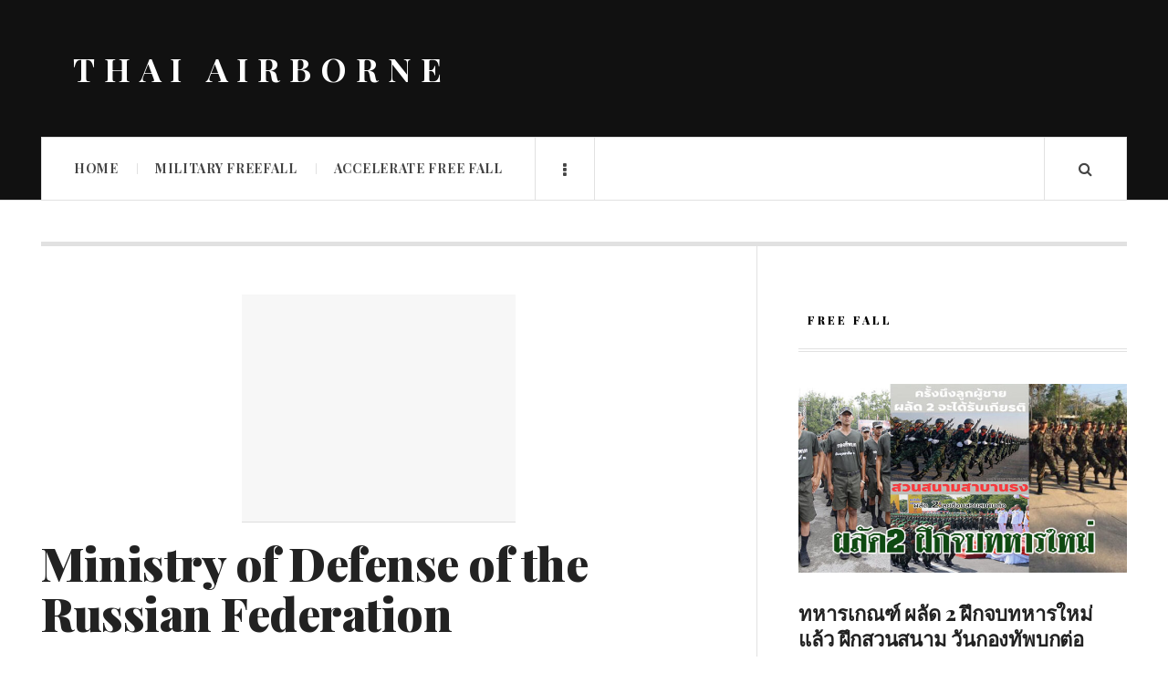

--- FILE ---
content_type: text/html; charset=UTF-8
request_url: https://www.thaiairborne.com/ministry-of-defense-of-the-russian-federation-2/
body_size: 9334
content:
<!DOCTYPE html>
<html dir="ltr" lang="en-US" prefix="og: https://ogp.me/ns#"
xmlns:og="http://ogp.me/ns#"
xmlns:fb="http://ogp.me/ns/fb#">
<head>
<meta charset="UTF-8" />
<meta name="viewport" content="width=device-width, initial-scale=1" />
<link rel="pingback" href="https://www.thaiairborne.com/xmlrpc.php" />
<title>Ministry of Defense of the Russian Federation | THAI AIRBORNE</title>
<style>img:is([sizes="auto" i], [sizes^="auto," i]) { contain-intrinsic-size: 3000px 1500px }</style>
<!-- All in One SEO 4.8.7 - aioseo.com -->
<meta name="description" content="Ministry of Defense of the Russian Federation" />
<meta name="robots" content="max-image-preview:large" />
<meta name="author" content="Thai Airborne"/>
<link rel="canonical" href="https://www.thaiairborne.com/ministry-of-defense-of-the-russian-federation-2/" />
<meta name="generator" content="All in One SEO (AIOSEO) 4.8.7" />
<meta property="og:locale" content="en_US" />
<meta property="og:site_name" content="THAI AIRBORNE | กระโดดร่ม - Military Free Fall" />
<meta property="og:type" content="article" />
<meta property="og:title" content="Ministry of Defense of the Russian Federation | THAI AIRBORNE" />
<meta property="og:description" content="Ministry of Defense of the Russian Federation" />
<meta property="og:url" content="https://www.thaiairborne.com/ministry-of-defense-of-the-russian-federation-2/" />
<meta property="article:published_time" content="2018-07-19T06:13:18+00:00" />
<meta property="article:modified_time" content="2018-07-19T06:13:31+00:00" />
<meta name="twitter:card" content="summary" />
<meta name="twitter:title" content="Ministry of Defense of the Russian Federation | THAI AIRBORNE" />
<meta name="twitter:description" content="Ministry of Defense of the Russian Federation" />
<script type="application/ld+json" class="aioseo-schema">
{"@context":"https:\/\/schema.org","@graph":[{"@type":"BreadcrumbList","@id":"https:\/\/www.thaiairborne.com\/ministry-of-defense-of-the-russian-federation-2\/#breadcrumblist","itemListElement":[{"@type":"ListItem","@id":"https:\/\/www.thaiairborne.com#listItem","position":1,"name":"Home","item":"https:\/\/www.thaiairborne.com","nextItem":{"@type":"ListItem","@id":"https:\/\/www.thaiairborne.com\/ministry-of-defense-of-the-russian-federation-2\/#listItem","name":"Ministry of Defense of the Russian Federation"}},{"@type":"ListItem","@id":"https:\/\/www.thaiairborne.com\/ministry-of-defense-of-the-russian-federation-2\/#listItem","position":2,"name":"Ministry of Defense of the Russian Federation","previousItem":{"@type":"ListItem","@id":"https:\/\/www.thaiairborne.com#listItem","name":"Home"}}]},{"@type":"ItemPage","@id":"https:\/\/www.thaiairborne.com\/ministry-of-defense-of-the-russian-federation-2\/#itempage","url":"https:\/\/www.thaiairborne.com\/ministry-of-defense-of-the-russian-federation-2\/","name":"Ministry of Defense of the Russian Federation | THAI AIRBORNE","description":"Ministry of Defense of the Russian Federation","inLanguage":"en-US","isPartOf":{"@id":"https:\/\/www.thaiairborne.com\/#website"},"breadcrumb":{"@id":"https:\/\/www.thaiairborne.com\/ministry-of-defense-of-the-russian-federation-2\/#breadcrumblist"},"author":{"@id":"https:\/\/www.thaiairborne.com\/author\/superkho\/#author"},"creator":{"@id":"https:\/\/www.thaiairborne.com\/author\/superkho\/#author"},"datePublished":"2018-07-19T13:13:18+07:00","dateModified":"2018-07-19T13:13:31+07:00"},{"@type":"Organization","@id":"https:\/\/www.thaiairborne.com\/#organization","name":"THAI AIRBORNE","description":"\u0e01\u0e23\u0e30\u0e42\u0e14\u0e14\u0e23\u0e48\u0e21 - Military Free Fall","url":"https:\/\/www.thaiairborne.com\/"},{"@type":"Person","@id":"https:\/\/www.thaiairborne.com\/author\/superkho\/#author","url":"https:\/\/www.thaiairborne.com\/author\/superkho\/","name":"Thai Airborne","image":{"@type":"ImageObject","@id":"https:\/\/www.thaiairborne.com\/ministry-of-defense-of-the-russian-federation-2\/#authorImage","url":"https:\/\/secure.gravatar.com\/avatar\/4fc78c23869dd7b512cb794a17fb85cf4feea6946063f389cd9b908523801080?s=96&d=mm&r=g","width":96,"height":96,"caption":"Thai Airborne"}},{"@type":"WebSite","@id":"https:\/\/www.thaiairborne.com\/#website","url":"https:\/\/www.thaiairborne.com\/","name":"THAI AIRBORNE","description":"\u0e01\u0e23\u0e30\u0e42\u0e14\u0e14\u0e23\u0e48\u0e21 - Military Free Fall","inLanguage":"en-US","publisher":{"@id":"https:\/\/www.thaiairborne.com\/#organization"}}]}
</script>
<!-- All in One SEO -->
<link rel='dns-prefetch' href='//fonts.googleapis.com' />
<link rel="alternate" type="application/rss+xml" title="THAI AIRBORNE &raquo; Feed" href="http://bit.ly/thaiairborneSUBSCRIBE" />
<link rel="alternate" type="application/rss+xml" title="THAI AIRBORNE &raquo; Comments Feed" href="https://www.thaiairborne.com/comments/feed/" />
<!-- <link rel='stylesheet' id='wp-block-library-css' href='https://www.thaiairborne.com/wp-includes/css/dist/block-library/style.min.css?ver=6.8.3' type='text/css' media='all' /> -->
<link rel="stylesheet" type="text/css" href="//www.thaiairborne.com/wp-content/cache/wpfc-minified/dtphmk47/bxw2c.css" media="all"/>
<style id='classic-theme-styles-inline-css' type='text/css'>
/*! This file is auto-generated */
.wp-block-button__link{color:#fff;background-color:#32373c;border-radius:9999px;box-shadow:none;text-decoration:none;padding:calc(.667em + 2px) calc(1.333em + 2px);font-size:1.125em}.wp-block-file__button{background:#32373c;color:#fff;text-decoration:none}
</style>
<style id='global-styles-inline-css' type='text/css'>
:root{--wp--preset--aspect-ratio--square: 1;--wp--preset--aspect-ratio--4-3: 4/3;--wp--preset--aspect-ratio--3-4: 3/4;--wp--preset--aspect-ratio--3-2: 3/2;--wp--preset--aspect-ratio--2-3: 2/3;--wp--preset--aspect-ratio--16-9: 16/9;--wp--preset--aspect-ratio--9-16: 9/16;--wp--preset--color--black: #000000;--wp--preset--color--cyan-bluish-gray: #abb8c3;--wp--preset--color--white: #ffffff;--wp--preset--color--pale-pink: #f78da7;--wp--preset--color--vivid-red: #cf2e2e;--wp--preset--color--luminous-vivid-orange: #ff6900;--wp--preset--color--luminous-vivid-amber: #fcb900;--wp--preset--color--light-green-cyan: #7bdcb5;--wp--preset--color--vivid-green-cyan: #00d084;--wp--preset--color--pale-cyan-blue: #8ed1fc;--wp--preset--color--vivid-cyan-blue: #0693e3;--wp--preset--color--vivid-purple: #9b51e0;--wp--preset--gradient--vivid-cyan-blue-to-vivid-purple: linear-gradient(135deg,rgba(6,147,227,1) 0%,rgb(155,81,224) 100%);--wp--preset--gradient--light-green-cyan-to-vivid-green-cyan: linear-gradient(135deg,rgb(122,220,180) 0%,rgb(0,208,130) 100%);--wp--preset--gradient--luminous-vivid-amber-to-luminous-vivid-orange: linear-gradient(135deg,rgba(252,185,0,1) 0%,rgba(255,105,0,1) 100%);--wp--preset--gradient--luminous-vivid-orange-to-vivid-red: linear-gradient(135deg,rgba(255,105,0,1) 0%,rgb(207,46,46) 100%);--wp--preset--gradient--very-light-gray-to-cyan-bluish-gray: linear-gradient(135deg,rgb(238,238,238) 0%,rgb(169,184,195) 100%);--wp--preset--gradient--cool-to-warm-spectrum: linear-gradient(135deg,rgb(74,234,220) 0%,rgb(151,120,209) 20%,rgb(207,42,186) 40%,rgb(238,44,130) 60%,rgb(251,105,98) 80%,rgb(254,248,76) 100%);--wp--preset--gradient--blush-light-purple: linear-gradient(135deg,rgb(255,206,236) 0%,rgb(152,150,240) 100%);--wp--preset--gradient--blush-bordeaux: linear-gradient(135deg,rgb(254,205,165) 0%,rgb(254,45,45) 50%,rgb(107,0,62) 100%);--wp--preset--gradient--luminous-dusk: linear-gradient(135deg,rgb(255,203,112) 0%,rgb(199,81,192) 50%,rgb(65,88,208) 100%);--wp--preset--gradient--pale-ocean: linear-gradient(135deg,rgb(255,245,203) 0%,rgb(182,227,212) 50%,rgb(51,167,181) 100%);--wp--preset--gradient--electric-grass: linear-gradient(135deg,rgb(202,248,128) 0%,rgb(113,206,126) 100%);--wp--preset--gradient--midnight: linear-gradient(135deg,rgb(2,3,129) 0%,rgb(40,116,252) 100%);--wp--preset--font-size--small: 13px;--wp--preset--font-size--medium: 20px;--wp--preset--font-size--large: 36px;--wp--preset--font-size--x-large: 42px;--wp--preset--spacing--20: 0.44rem;--wp--preset--spacing--30: 0.67rem;--wp--preset--spacing--40: 1rem;--wp--preset--spacing--50: 1.5rem;--wp--preset--spacing--60: 2.25rem;--wp--preset--spacing--70: 3.38rem;--wp--preset--spacing--80: 5.06rem;--wp--preset--shadow--natural: 6px 6px 9px rgba(0, 0, 0, 0.2);--wp--preset--shadow--deep: 12px 12px 50px rgba(0, 0, 0, 0.4);--wp--preset--shadow--sharp: 6px 6px 0px rgba(0, 0, 0, 0.2);--wp--preset--shadow--outlined: 6px 6px 0px -3px rgba(255, 255, 255, 1), 6px 6px rgba(0, 0, 0, 1);--wp--preset--shadow--crisp: 6px 6px 0px rgba(0, 0, 0, 1);}:where(.is-layout-flex){gap: 0.5em;}:where(.is-layout-grid){gap: 0.5em;}body .is-layout-flex{display: flex;}.is-layout-flex{flex-wrap: wrap;align-items: center;}.is-layout-flex > :is(*, div){margin: 0;}body .is-layout-grid{display: grid;}.is-layout-grid > :is(*, div){margin: 0;}:where(.wp-block-columns.is-layout-flex){gap: 2em;}:where(.wp-block-columns.is-layout-grid){gap: 2em;}:where(.wp-block-post-template.is-layout-flex){gap: 1.25em;}:where(.wp-block-post-template.is-layout-grid){gap: 1.25em;}.has-black-color{color: var(--wp--preset--color--black) !important;}.has-cyan-bluish-gray-color{color: var(--wp--preset--color--cyan-bluish-gray) !important;}.has-white-color{color: var(--wp--preset--color--white) !important;}.has-pale-pink-color{color: var(--wp--preset--color--pale-pink) !important;}.has-vivid-red-color{color: var(--wp--preset--color--vivid-red) !important;}.has-luminous-vivid-orange-color{color: var(--wp--preset--color--luminous-vivid-orange) !important;}.has-luminous-vivid-amber-color{color: var(--wp--preset--color--luminous-vivid-amber) !important;}.has-light-green-cyan-color{color: var(--wp--preset--color--light-green-cyan) !important;}.has-vivid-green-cyan-color{color: var(--wp--preset--color--vivid-green-cyan) !important;}.has-pale-cyan-blue-color{color: var(--wp--preset--color--pale-cyan-blue) !important;}.has-vivid-cyan-blue-color{color: var(--wp--preset--color--vivid-cyan-blue) !important;}.has-vivid-purple-color{color: var(--wp--preset--color--vivid-purple) !important;}.has-black-background-color{background-color: var(--wp--preset--color--black) !important;}.has-cyan-bluish-gray-background-color{background-color: var(--wp--preset--color--cyan-bluish-gray) !important;}.has-white-background-color{background-color: var(--wp--preset--color--white) !important;}.has-pale-pink-background-color{background-color: var(--wp--preset--color--pale-pink) !important;}.has-vivid-red-background-color{background-color: var(--wp--preset--color--vivid-red) !important;}.has-luminous-vivid-orange-background-color{background-color: var(--wp--preset--color--luminous-vivid-orange) !important;}.has-luminous-vivid-amber-background-color{background-color: var(--wp--preset--color--luminous-vivid-amber) !important;}.has-light-green-cyan-background-color{background-color: var(--wp--preset--color--light-green-cyan) !important;}.has-vivid-green-cyan-background-color{background-color: var(--wp--preset--color--vivid-green-cyan) !important;}.has-pale-cyan-blue-background-color{background-color: var(--wp--preset--color--pale-cyan-blue) !important;}.has-vivid-cyan-blue-background-color{background-color: var(--wp--preset--color--vivid-cyan-blue) !important;}.has-vivid-purple-background-color{background-color: var(--wp--preset--color--vivid-purple) !important;}.has-black-border-color{border-color: var(--wp--preset--color--black) !important;}.has-cyan-bluish-gray-border-color{border-color: var(--wp--preset--color--cyan-bluish-gray) !important;}.has-white-border-color{border-color: var(--wp--preset--color--white) !important;}.has-pale-pink-border-color{border-color: var(--wp--preset--color--pale-pink) !important;}.has-vivid-red-border-color{border-color: var(--wp--preset--color--vivid-red) !important;}.has-luminous-vivid-orange-border-color{border-color: var(--wp--preset--color--luminous-vivid-orange) !important;}.has-luminous-vivid-amber-border-color{border-color: var(--wp--preset--color--luminous-vivid-amber) !important;}.has-light-green-cyan-border-color{border-color: var(--wp--preset--color--light-green-cyan) !important;}.has-vivid-green-cyan-border-color{border-color: var(--wp--preset--color--vivid-green-cyan) !important;}.has-pale-cyan-blue-border-color{border-color: var(--wp--preset--color--pale-cyan-blue) !important;}.has-vivid-cyan-blue-border-color{border-color: var(--wp--preset--color--vivid-cyan-blue) !important;}.has-vivid-purple-border-color{border-color: var(--wp--preset--color--vivid-purple) !important;}.has-vivid-cyan-blue-to-vivid-purple-gradient-background{background: var(--wp--preset--gradient--vivid-cyan-blue-to-vivid-purple) !important;}.has-light-green-cyan-to-vivid-green-cyan-gradient-background{background: var(--wp--preset--gradient--light-green-cyan-to-vivid-green-cyan) !important;}.has-luminous-vivid-amber-to-luminous-vivid-orange-gradient-background{background: var(--wp--preset--gradient--luminous-vivid-amber-to-luminous-vivid-orange) !important;}.has-luminous-vivid-orange-to-vivid-red-gradient-background{background: var(--wp--preset--gradient--luminous-vivid-orange-to-vivid-red) !important;}.has-very-light-gray-to-cyan-bluish-gray-gradient-background{background: var(--wp--preset--gradient--very-light-gray-to-cyan-bluish-gray) !important;}.has-cool-to-warm-spectrum-gradient-background{background: var(--wp--preset--gradient--cool-to-warm-spectrum) !important;}.has-blush-light-purple-gradient-background{background: var(--wp--preset--gradient--blush-light-purple) !important;}.has-blush-bordeaux-gradient-background{background: var(--wp--preset--gradient--blush-bordeaux) !important;}.has-luminous-dusk-gradient-background{background: var(--wp--preset--gradient--luminous-dusk) !important;}.has-pale-ocean-gradient-background{background: var(--wp--preset--gradient--pale-ocean) !important;}.has-electric-grass-gradient-background{background: var(--wp--preset--gradient--electric-grass) !important;}.has-midnight-gradient-background{background: var(--wp--preset--gradient--midnight) !important;}.has-small-font-size{font-size: var(--wp--preset--font-size--small) !important;}.has-medium-font-size{font-size: var(--wp--preset--font-size--medium) !important;}.has-large-font-size{font-size: var(--wp--preset--font-size--large) !important;}.has-x-large-font-size{font-size: var(--wp--preset--font-size--x-large) !important;}
:where(.wp-block-post-template.is-layout-flex){gap: 1.25em;}:where(.wp-block-post-template.is-layout-grid){gap: 1.25em;}
:where(.wp-block-columns.is-layout-flex){gap: 2em;}:where(.wp-block-columns.is-layout-grid){gap: 2em;}
:root :where(.wp-block-pullquote){font-size: 1.5em;line-height: 1.6;}
</style>
<!-- <link rel='stylesheet' id='seed-social-css' href='https://www.thaiairborne.com/wp-content/plugins/seed-social/style.css?ver=2021.02' type='text/css' media='all' /> -->
<!-- <link rel='stylesheet' id='ac_style-css' href='https://www.thaiairborne.com/wp-content/themes/justwrite/style.css?ver=2.0.3.6' type='text/css' media='all' /> -->
<!-- <link rel='stylesheet' id='ac_icons-css' href='https://www.thaiairborne.com/wp-content/themes/justwrite/assets/icons/css/font-awesome.min.css?ver=4.7.0' type='text/css' media='all' /> -->
<link rel="stylesheet" type="text/css" href="//www.thaiairborne.com/wp-content/cache/wpfc-minified/q5kn7n9y/88cw5.css" media="all"/>
<link rel='stylesheet' id='ac_webfonts_style8-css' href='//fonts.googleapis.com/css?family=Playfair+Display%3A400%2C700%2C900%7CSource+Serif+Pro%3A400%2C700' type='text/css' media='all' />
<!-- <link rel='stylesheet' id='ac_webfonts_selected-style8-css' href='https://www.thaiairborne.com/wp-content/themes/justwrite/assets/css/font-style8.css' type='text/css' media='all' /> -->
<link rel="stylesheet" type="text/css" href="//www.thaiairborne.com/wp-content/cache/wpfc-minified/2c7fmiqs/bxw2c.css" media="all"/>
<script src='//www.thaiairborne.com/wp-content/cache/wpfc-minified/227mhhbk/1y6dj.js' type="text/javascript"></script>
<!-- <script type="text/javascript" src="https://www.thaiairborne.com/wp-includes/js/jquery/jquery.min.js?ver=3.7.1" id="jquery-core-js"></script> -->
<!-- <script type="text/javascript" src="https://www.thaiairborne.com/wp-includes/js/jquery/jquery-migrate.min.js?ver=3.4.1" id="jquery-migrate-js"></script> -->
<!-- <script type="text/javascript" src="https://www.thaiairborne.com/wp-content/themes/justwrite/assets/js/html5.js?ver=3.7.0" id="ac_js_html5-js"></script> -->
<link rel="https://api.w.org/" href="https://www.thaiairborne.com/wp-json/" /><link rel="alternate" title="JSON" type="application/json" href="https://www.thaiairborne.com/wp-json/wp/v2/media/1040" /><link rel="EditURI" type="application/rsd+xml" title="RSD" href="https://www.thaiairborne.com/xmlrpc.php?rsd" />
<meta name="generator" content="WordPress 6.8.3" />
<link rel='shortlink' href='https://www.thaiairborne.com/?p=1040' />
<link rel="alternate" title="oEmbed (JSON)" type="application/json+oembed" href="https://www.thaiairborne.com/wp-json/oembed/1.0/embed?url=https%3A%2F%2Fwww.thaiairborne.com%2Fministry-of-defense-of-the-russian-federation-2%2F" />
<link rel="alternate" title="oEmbed (XML)" type="text/xml+oembed" href="https://www.thaiairborne.com/wp-json/oembed/1.0/embed?url=https%3A%2F%2Fwww.thaiairborne.com%2Fministry-of-defense-of-the-russian-federation-2%2F&#038;format=xml" />
<meta property="fb:app_id" content="410464932729512"/>	<style>
/* write your CSS code here */
</style>
<script>
/* write your JavaScript code here */
</script>
<!-- Customizer - Saved Styles-->
<style type="text/css">
</style><!-- END Customizer - Saved Styles -->
<link rel="icon" href="https://www.thaiairborne.com/wp-content/uploads/2019/06/cropped-กระโดดร่ม-150x150.jpg" sizes="32x32" />
<link rel="icon" href="https://www.thaiairborne.com/wp-content/uploads/2019/06/cropped-กระโดดร่ม-300x300.jpg" sizes="192x192" />
<link rel="apple-touch-icon" href="https://www.thaiairborne.com/wp-content/uploads/2019/06/cropped-กระโดดร่ม-300x300.jpg" />
<meta name="msapplication-TileImage" content="https://www.thaiairborne.com/wp-content/uploads/2019/06/cropped-กระโดดร่ม-300x300.jpg" />
</head>
<body class="attachment wp-singular attachment-template-default single single-attachment postid-1040 attachmentid-1040 attachment-jpeg wp-theme-justwrite">
<header id="main-header" class="header-wrap">
<div class="wrap">
<div class="top logo-text clearfix">
<div class="logo logo-text">
<a href="https://www.thaiairborne.com" title="THAI AIRBORNE" class="logo-contents logo-text">THAI AIRBORNE</a>
</div><!-- END .logo -->
</div><!-- END .top -->
<nav class="menu-wrap" role="navigation">
<ul class="menu-main mobile-menu superfish"><li id="menu-item-507" class="menu-item menu-item-type-custom menu-item-object-custom menu-item-home menu-item-507"><a href="http://www.thaiairborne.com/">Home</a></li>
<li id="menu-item-787" class="menu-item menu-item-type-taxonomy menu-item-object-category menu-item-787"><a href="https://www.thaiairborne.com/category/military-freefall/">Military Freefall</a></li>
<li id="menu-item-788" class="menu-item menu-item-type-taxonomy menu-item-object-category menu-item-788"><a href="https://www.thaiairborne.com/category/accelerate-free-fall/">Accelerate free fall</a></li>
</ul>        
<a href="#" class="mobile-menu-button"><i class="fa fa-navicon"></i> </a>
<a href="#" class="browse-more" id="browse-more"><i class="fa fa-ellipsis-v"></i> </a>
<a href="#" class="search-button"><i class="fa fa-search"></i> </a>
<ul class="header-social-icons clearfix"><li><a href="https://twitter.com/https://twitter.com/ThaiAirborne" class="social-btn left twitter"><i class="fa fa-twitter"></i> </a></li><li><a href="http://on.fb.me/11Fq2NV" class="social-btn left facebook"><i class="fa fa-facebook"></i> </a></li><li><a href="http://bit.ly/thaiairborneSUBSCRIBE" class="social-btn right rss"><i class="fa fa-rss"></i> </a></li></ul><!-- END .header-social-icons -->        
<div class="search-wrap nobs">
<form role="search" id="header-search" method="get" class="search-form" action="https://www.thaiairborne.com/">
<input type="submit" class="search-submit" value="Search" />
<div class="field-wrap">
<input type="search" class="search-field" placeholder="type your keywords ..." value="" name="s" title="Search for:" />
</div>
</form>
</div><!-- END .search-wrap -->
</nav><!-- END .menu-wrap -->
</div><!-- END .wrap -->
</header><!-- END .header-wrap -->
<div class="wrap" id="content-wrap">
<section class="container main-section clearfix">
<section class="mini-sidebar">
<header class="browse-by-wrap clearfix">
<h2 class="browse-by-title">Browse By</h2>
<a href="#" class="close-browse-by"><i class="fa fa-times"></i></a>
</header><!-- END .browse-by -->
<aside class="side-box">
<h3 class="sidebar-heading">Archives</h3>
<nav class="sb-content clearfix">
<ul class="normal-list">
<li><a href='https://www.thaiairborne.com/date/2026/01/'>January 2026</a></li>
<li><a href='https://www.thaiairborne.com/date/2025/12/'>December 2025</a></li>
<li><a href='https://www.thaiairborne.com/date/2025/10/'>October 2025</a></li>
<li><a href='https://www.thaiairborne.com/date/2025/08/'>August 2025</a></li>
<li><a href='https://www.thaiairborne.com/date/2025/07/'>July 2025</a></li>
<li><a href='https://www.thaiairborne.com/date/2025/06/'>June 2025</a></li>
<li><a href='https://www.thaiairborne.com/date/2024/11/'>November 2024</a></li>
<li><a href='https://www.thaiairborne.com/date/2023/02/'>February 2023</a></li>
<li><a href='https://www.thaiairborne.com/date/2022/12/'>December 2022</a></li>
<li><a href='https://www.thaiairborne.com/date/2022/11/'>November 2022</a></li>
<li><a href='https://www.thaiairborne.com/date/2022/10/'>October 2022</a></li>
<li><a href='https://www.thaiairborne.com/date/2022/08/'>August 2022</a></li>
</ul>
</nav><!-- END .sb-content -->
</aside><!-- END .sidebox -->
<div class="side-box larger">
<h3 class="sidebar-heading">Calendar</h3>
<div class="sb-content clearfix">
<table id="wp-calendar" class="wp-calendar-table">
<caption>January 2026</caption>
<thead>
<tr>
<th scope="col" aria-label="Monday">M</th>
<th scope="col" aria-label="Tuesday">T</th>
<th scope="col" aria-label="Wednesday">W</th>
<th scope="col" aria-label="Thursday">T</th>
<th scope="col" aria-label="Friday">F</th>
<th scope="col" aria-label="Saturday">S</th>
<th scope="col" aria-label="Sunday">S</th>
</tr>
</thead>
<tbody>
<tr>
<td colspan="3" class="pad">&nbsp;</td><td><a href="https://www.thaiairborne.com/date/2026/01/01/" aria-label="Posts published on January 1, 2026">1</a></td><td>2</td><td id="today">3</td><td>4</td>
</tr>
<tr>
<td>5</td><td>6</td><td>7</td><td>8</td><td>9</td><td>10</td><td>11</td>
</tr>
<tr>
<td>12</td><td>13</td><td>14</td><td>15</td><td>16</td><td>17</td><td>18</td>
</tr>
<tr>
<td>19</td><td>20</td><td>21</td><td>22</td><td>23</td><td>24</td><td>25</td>
</tr>
<tr>
<td>26</td><td>27</td><td>28</td><td>29</td><td>30</td><td>31</td>
<td class="pad" colspan="1">&nbsp;</td>
</tr>
</tbody>
</table><nav aria-label="Previous and next months" class="wp-calendar-nav">
<span class="wp-calendar-nav-prev"><a href="https://www.thaiairborne.com/date/2025/12/">&laquo; Dec</a></span>
<span class="pad">&nbsp;</span>
<span class="wp-calendar-nav-next">&nbsp;</span>
</nav>		</div><!-- END .sb-content -->
</div><!-- END .sidebox -->
<div class="wrap-over-1600">
<!-- 
If you want to add something in this sidebar please place your code bellow. 
It will show up only when your screen resolution is above 1600 pixels.	
-->
</div><!-- END .wrap-over-1600 -->
</section><!-- END .mini-sidebar -->
<div class="mini-sidebar-bg"></div>
<div class="wrap-template-1 clearfix">
<section class="content-wrap clearfix" role="main">
<section class="posts-wrap single-style-template-1 clearfix">
<div class='code-block code-block-1' style='margin: 8px auto; text-align: center; display: block; clear: both;'>
<script async src="https://pagead2.googlesyndication.com/pagead/js/adsbygoogle.js"></script>
<!-- 300x250 -->
<ins class="adsbygoogle"
style="display:inline-block;width:300px;height:250px"
data-ad-client="ca-pub-2419830942900811"
data-ad-slot="8567007283"></ins>
<script>
(adsbygoogle = window.adsbygoogle || []).push({});
</script></div>
<article id="post-1040" class="single-template-1 clearfix post-1040 attachment type-attachment status-inherit hentry">
<div class="post-content">
<h2 class="title">Ministry of Defense of the Russian Federation</h2>        <header class="details clearfix">
<time class="detail left index-post-date" datetime="2018-07-19">Jul 19, 2018</time>			<span class="detail left index-post-author"><em>by</em> <a href="https://www.thaiairborne.com/author/superkho/">Thai Airborne</a></span>			<span class="detail left index-post-category"><em>in</em> </span>                    </header><!-- END .details -->
<div class="single-content">
<p class="attachment"><a href='https://www.thaiairborne.com/wp-content/uploads/2018/07/Ministry-of-Defense-of-the-Russian-Federation.jpg'><img fetchpriority="high" decoding="async" width="300" height="180" src="https://www.thaiairborne.com/wp-content/uploads/2018/07/Ministry-of-Defense-of-the-Russian-Federation-300x180.jpg" class="attachment-medium size-medium" alt="Ministry of Defense of the Russian Federation" srcset="https://www.thaiairborne.com/wp-content/uploads/2018/07/Ministry-of-Defense-of-the-Russian-Federation-300x180.jpg 300w, https://www.thaiairborne.com/wp-content/uploads/2018/07/Ministry-of-Defense-of-the-Russian-Federation-600x359.jpg 600w, https://www.thaiairborne.com/wp-content/uploads/2018/07/Ministry-of-Defense-of-the-Russian-Federation.jpg 650w" sizes="(max-width: 300px) 100vw, 300px" /></a></p>
<p>Ministry of Defense of the Russian Federation</p>
<!-- Facebook Comments Plugin for WordPress: http://peadig.com/wordpress-plugins/facebook-comments/ --><h3>COMMENT</h3><fb:comments href="https://www.thaiairborne.com/ministry-of-defense-of-the-russian-federation-2/" num_posts="10" width="800" colorscheme="light"></fb:comments><!-- CONTENT END 1 -->
</div><!-- END .single-content -->
</div><!-- END .post-content -->
</article><!-- END #post-1040 .post-template-1 -->
<div class='code-block code-block-3' style='margin: 8px auto; text-align: center; display: block; clear: both;'>
<script async src="https://pagead2.googlesyndication.com/pagead/js/adsbygoogle.js"></script>
<!-- Square -->
<ins class="adsbygoogle"
style="display:block"
data-ad-client="ca-pub-2419830942900811"
data-ad-slot="5208840981"
data-ad-format="auto"
data-full-width-responsive="true"></ins>
<script>
(adsbygoogle = window.adsbygoogle || []).push({});
</script></div>
</section><!-- END .posts-wrap -->
<section class="about-share clearfix">
<div class="as-wrap clearfix">
<aside class="share-pagination about-disabled clearfix">
<div class="post-navigation clearfix"><span class="prev-post"><i class="fa fa-angle-left"></i> </span><span class="next-post"><i class="fa fa-angle-right"></i> </span></div>                    
<div class="clear-border"></div>
</aside><!-- END .share-pagination -->
</div><!-- END .as-wrap -->
</section><!-- END .about-share -->
<section id="comments" class="comments-area">
</section><!-- END #comments -->
</section><!-- END .content-wrap -->
<section class="sidebar posts-sidebar clearfix"> 
<aside id="ac-widget-two-columns-categories-4" class="side-box clearfix widget sc-large"><div class="sb-content clearfix">
<div class="col sixcol">
<header class="section-col-header">
<h3 class="section-col-title">Free fall</h3>        	</header><!-- END .section-col-header -->
<div class="section-cat-wrap clearfix">
<figure class="sc-thumbnail alignleft">
<figcaption class="st-overlay">
<span class="s-social"><a href="https://twitter.com/intent/tweet?url=https://www.thaiairborne.com/3920/" class="social-btn twitter"><i class="fa fa-twitter"></i></a><a href="https://www.facebook.com/sharer/sharer.php?u=https://www.thaiairborne.com/3920/" class="social-btn facebook"><i class="fa fa-facebook"></i></a><a href="https://plus.google.com/share?url=https://www.thaiairborne.com/3920/" class="social-btn google-plus"><i class="fa fa-google-plus"></i> </a></span>				<a href="https://www.thaiairborne.com/3920/" rel="nofollow" class="st-overlay-link"></a>
</figcaption>
<img width="638" height="368" src="https://www.thaiairborne.com/wp-content/uploads/2026/01/juy77-638x368.jpg" class="attachment-ac-sidebar-featured size-ac-sidebar-featured wp-post-image" alt="" decoding="async" loading="lazy" />		</figure>
<ul class="sc-posts alignright">
<li class="sc-first-post">
<h4 class="section-title st-small-2nd st-bold"><a href="https://www.thaiairborne.com/3920/" rel="bookmark">ทหารเกณฑ์ ผลัด 2 ฝึกจบทหารใหม่แล้ว ฝึกสวนสนาม วันกองทัพบกต่อ</a></h4>							</li>
<li>
<h4 class="section-title st-small"><a href="https://www.thaiairborne.com/3859/" rel="bookmark">วันที่ 4 กัมพูชายิงจรวด BM-21 ตกใส่โรงเรียนและบ้านคน พื้นที่ อ.กันทรลักษ์ จ.ศรีสะเกษ</a></h4>			</li>
<li>
<h4 class="section-title st-small"><a href="https://www.thaiairborne.com/3853/" rel="bookmark">กัมพูชาเปิดฉากยิ ง วันที่ 4 ตกใส่บ้านประชาชนใน จ.สุรินทร์</a></h4>			</li>
<li>
<h4 class="section-title st-small"><a href="https://www.thaiairborne.com/3841/" rel="bookmark">F-16 ทิ้งบoมบ์ รอบ 2 ไม่พลาดเป้า 4 เครื่อง กลับฐานบินปลอดภัย</a></h4>			</li>
<li>
<h4 class="section-title st-small"><a href="https://www.thaiairborne.com/2585/" rel="bookmark">โดดร่มแทนดั้ม ครั้งแรก จะออกไปแตะขอบฟ้า</a></h4>			</li>
<li>
<h4 class="section-title st-small"><a href="https://www.thaiairborne.com/2522/" rel="bookmark">โดดร่ม 8 ways กองทัพบก เรือ อากาศ และตำรวจ กีฬากองทัพไทย</a></h4>			</li>
<li>
<h4 class="section-title st-small"><a href="https://www.thaiairborne.com/2389/" rel="bookmark">ทหารพลร่มหญิงไทย รบพิเศษ(Airborne)</a></h4>			</li>
</ul>
</div><!-- END .section-cat-wrap -->
</div><!-- END .sixcol -->
<div class="col sixcol last">
<header class="section-col-header">
<h3 class="section-col-title">Military training</h3>        	</header><!-- END .section-col-header -->
<div class="section-cat-wrap clearfix">
<figure class="sc-thumbnail alignleft">
<figcaption class="st-overlay">
<span class="s-social"><a href="https://twitter.com/intent/tweet?url=https://www.thaiairborne.com/3920/" class="social-btn twitter"><i class="fa fa-twitter"></i></a><a href="https://www.facebook.com/sharer/sharer.php?u=https://www.thaiairborne.com/3920/" class="social-btn facebook"><i class="fa fa-facebook"></i></a><a href="https://plus.google.com/share?url=https://www.thaiairborne.com/3920/" class="social-btn google-plus"><i class="fa fa-google-plus"></i> </a></span>				<a href="https://www.thaiairborne.com/3920/" rel="nofollow" class="st-overlay-link"></a>
</figcaption>
<img width="638" height="368" src="https://www.thaiairborne.com/wp-content/uploads/2026/01/juy77-638x368.jpg" class="attachment-ac-sidebar-featured size-ac-sidebar-featured wp-post-image" alt="" decoding="async" loading="lazy" />		</figure>
<ul class="sc-posts alignright">
<li class="sc-first-post">
<h4 class="section-title st-small-2nd st-bold"><a href="https://www.thaiairborne.com/3920/" rel="bookmark">ทหารเกณฑ์ ผลัด 2 ฝึกจบทหารใหม่แล้ว ฝึกสวนสนาม วันกองทัพบกต่อ</a></h4>							</li>
<li>
<h4 class="section-title st-small"><a href="https://www.thaiairborne.com/3914/" rel="bookmark">ปีใหม่เพื่อนผมกลับบ้าน ส่วนผมเข้าเวร ไม่เคยมีเทศกาล</a></h4>			</li>
<li>
<h4 class="section-title st-small"><a href="https://www.thaiairborne.com/3908/" rel="bookmark">2 ปีที่ไร้ &#8220;ปีใหม่&#8221; เมื่อหน้าที่ต้องมาก่อนการเคาท์ดาวน์</a></h4>			</li>
<li>
<h4 class="section-title st-small"><a href="https://www.thaiairborne.com/3901/" rel="bookmark">การรื้อถอนหรือทำลายรูปปั้นเทพเจ้าฮินดู ในพื้นที่ข้อพิพาทชายแดนไทยกัมพูชา</a></h4>			</li>
<li>
<h4 class="section-title st-small"><a href="https://www.thaiairborne.com/3894/" rel="bookmark">อยู่จนจะปลดแล้ว ยังตัดหญ้าอยู่เลย</a></h4>			</li>
<li>
<h4 class="section-title st-small"><a href="https://www.thaiairborne.com/3888/" rel="bookmark">เข้ารายงานตัวที่หน่วยฝึกทหารใหม่ เอาอะไรไปบ้าง</a></h4>			</li>
<li>
<h4 class="section-title st-small"><a href="https://www.thaiairborne.com/3882/" rel="bookmark">กัมพูชามีการเกณฑ์ผู้สูงอายุมาเป็นพลทหาร</a></h4>			</li>
</ul>
</div><!-- END .section-cat-wrap -->
</div><!-- END .sixcol -->
</div></aside><!-- END .sidebox .widget --><!-- END Sidebar Widgets -->
</section><!-- END .sidebar -->    
</div><!-- END .wrap-template-1 -->
</section><!-- END .container -->
		        <section class="container footer-widgets builder clearfix">
<div class="col threecol fw-1 clearfix">
<aside id="ac_recent_posts_widget-2" class="side-box clearfix widget ac_recent_posts_widget"><div class="sb-content clearfix"><h3 class="sidebar-heading">Recent Posts</h3>		<ul class="ac-recent-posts">
<li class="clearfix">
<figure class="thumbnail">
<img width="210" height="140" src="https://www.thaiairborne.com/wp-content/uploads/2026/01/juy77-210x140.jpg" class="attachment-ac-sidebar-small-thumbnail size-ac-sidebar-small-thumbnail wp-post-image" alt="" decoding="async" loading="lazy" srcset="https://www.thaiairborne.com/wp-content/uploads/2026/01/juy77-210x140.jpg 210w, https://www.thaiairborne.com/wp-content/uploads/2026/01/juy77-600x400.jpg 600w" sizes="auto, (max-width: 210px) 100vw, 210px" />				</figure>
<div class="details">
<span class="category"><a href="https://www.thaiairborne.com/category/free-fall/" title="View all posts in Free fall" >Free fall</a> </span>
<a href="https://www.thaiairborne.com/3920/" class="title" rel="bookmark">ทหารเกณฑ์ ผลัด 2 ฝึกจบทหารใหม่แล้ว ฝึกสวนสนาม วันกองทัพบกต่อ</a>					<a href="https://www.thaiairborne.com/3920/#respond" class="comments-number"></a>
</div>
</li>
<li class="clearfix">
<figure class="thumbnail">
<img width="210" height="140" src="https://www.thaiairborne.com/wp-content/uploads/2025/12/hy6-210x140.jpg" class="attachment-ac-sidebar-small-thumbnail size-ac-sidebar-small-thumbnail wp-post-image" alt="" decoding="async" loading="lazy" srcset="https://www.thaiairborne.com/wp-content/uploads/2025/12/hy6-210x140.jpg 210w, https://www.thaiairborne.com/wp-content/uploads/2025/12/hy6-600x400.jpg 600w" sizes="auto, (max-width: 210px) 100vw, 210px" />				</figure>
<div class="details">
<span class="category"><a href="https://www.thaiairborne.com/category/free-fall-fails/" title="View all posts in Free fall fails" >Free fall fails</a> </span>
<a href="https://www.thaiairborne.com/3914/" class="title" rel="bookmark">ปีใหม่เพื่อนผมกลับบ้าน ส่วนผมเข้าเวร ไม่เคยมีเทศกาล</a>					<a href="https://www.thaiairborne.com/3914/#respond" class="comments-number"></a>
</div>
</li>
<li class="clearfix">
<figure class="thumbnail">
<img width="210" height="140" src="https://www.thaiairborne.com/wp-content/uploads/2025/12/fgrr-210x140.jpg" class="attachment-ac-sidebar-small-thumbnail size-ac-sidebar-small-thumbnail wp-post-image" alt="" decoding="async" loading="lazy" srcset="https://www.thaiairborne.com/wp-content/uploads/2025/12/fgrr-210x140.jpg 210w, https://www.thaiairborne.com/wp-content/uploads/2025/12/fgrr-600x400.jpg 600w" sizes="auto, (max-width: 210px) 100vw, 210px" />				</figure>
<div class="details">
<span class="category"><a href="https://www.thaiairborne.com/category/military-training/" title="View all posts in Military training" >Military training</a> </span>
<a href="https://www.thaiairborne.com/3908/" class="title" rel="bookmark">2 ปีที่ไร้ &#8220;ปีใหม่&#8221; เมื่อหน้าที่ต้องมาก่อนการเคาท์ดาวน์</a>					<a href="https://www.thaiairborne.com/3908/#respond" class="comments-number"></a>
</div>
</li>
<li class="clearfix">
<figure class="thumbnail">
<img width="210" height="140" src="https://www.thaiairborne.com/wp-content/uploads/2025/12/6677-210x140.jpg" class="attachment-ac-sidebar-small-thumbnail size-ac-sidebar-small-thumbnail wp-post-image" alt="" decoding="async" loading="lazy" srcset="https://www.thaiairborne.com/wp-content/uploads/2025/12/6677-210x140.jpg 210w, https://www.thaiairborne.com/wp-content/uploads/2025/12/6677-600x400.jpg 600w" sizes="auto, (max-width: 210px) 100vw, 210px" />				</figure>
<div class="details">
<span class="category"><a href="https://www.thaiairborne.com/category/free-fall-fails/" title="View all posts in Free fall fails" >Free fall fails</a> </span>
<a href="https://www.thaiairborne.com/3901/" class="title" rel="bookmark">การรื้อถอนหรือทำลายรูปปั้นเทพเจ้าฮินดู ในพื้นที่ข้อพิพาทชายแดนไทยกัมพูชา</a>					<a href="https://www.thaiairborne.com/3901/#respond" class="comments-number"></a>
</div>
</li>
</ul>
</div></aside><!-- END .sidebox .widget -->            </div><!-- footer - area #1 -->
<div class="col threecol fw-2 clearfix">
<aside id="block-4" class="side-box clearfix widget widget_block"><div class="sb-content clearfix">   <!-- Histats.com  (div with counter) --><div id="histats_counter"></div>
<!-- Histats.com  START  (aync)-->
<script type="text/javascript">var _Hasync= _Hasync|| [];
_Hasync.push(['Histats.start', '1,2850306,4,301,112,62,00010101']);
_Hasync.push(['Histats.fasi', '1']);
_Hasync.push(['Histats.track_hits', '']);
(function() {
var hs = document.createElement('script'); hs.type = 'text/javascript'; hs.async = true;
hs.src = ('//s10.histats.com/js15_as.js');
(document.getElementsByTagName('head')[0] || document.getElementsByTagName('body')[0]).appendChild(hs);
})();</script>
<noscript><a href="/" target="_blank"><img decoding="async"  src="//sstatic1.histats.com/0.gif?2850306&101" alt="" border="0"></a></noscript>
<!-- Histats.com  END  --></div></aside><!-- END .sidebox .widget --> 
</div><!-- footer - area #2 -->
<div class="cleardiv"></div>
<div class="col threecol fw-3 clearfix">
</div><!-- footer - area #3 -->
<div class="col threecol fw-4 clearfix last">
</div><!-- footer - area #4 -->
</section><!-- END .container .footer-widgets .builder -->
<footer id="main-footer" class="footer-wrap clearfix">
<aside class="footer-credits">
<a href="https://www.thaiairborne.com" title="THAI AIRBORNE" rel="nofollow" class="blog-title">ThaiAirborne</a>
<strong class="copyright">©2014 Military Free Fall. All rights reserved.</strong>
</aside><!-- END .footer-credits -->
<a href="#" class="back-to-top"><i class="fa fa-angle-up"></i> </a>
</footer><!-- END .footer-wrap -->
</div><!-- END .wrap -->
<script type="speculationrules">
{"prefetch":[{"source":"document","where":{"and":[{"href_matches":"\/*"},{"not":{"href_matches":["\/wp-*.php","\/wp-admin\/*","\/wp-content\/uploads\/*","\/wp-content\/*","\/wp-content\/plugins\/*","\/wp-content\/themes\/justwrite\/*","\/*\\?(.+)"]}},{"not":{"selector_matches":"a[rel~=\"nofollow\"]"}},{"not":{"selector_matches":".no-prefetch, .no-prefetch a"}}]},"eagerness":"conservative"}]}
</script>
<script type="text/javascript" src="https://www.thaiairborne.com/wp-content/plugins/seed-social/script.js?ver=2021.02" id="seed-social-js"></script>
<script type="text/javascript" src="https://www.thaiairborne.com/wp-content/themes/justwrite/assets/js/jquery.fitvids.js?ver=1.1" id="ac_js_fitvids-js"></script>
<script type="text/javascript" src="https://www.thaiairborne.com/wp-content/themes/justwrite/assets/js/menu-dropdown.js?ver=1.4.8" id="ac_js_menudropdown-js"></script>
<script type="text/javascript" src="https://www.thaiairborne.com/wp-content/themes/justwrite/assets/js/myscripts.js?ver=1.0.6" id="ac_js_myscripts-js"></script>
<!-- Facebook Comments Plugin for WordPress: http://peadig.com/wordpress-plugins/facebook-comments/ -->
<div id="fb-root"></div>
<script>(function(d, s, id) {
var js, fjs = d.getElementsByTagName(s)[0];
if (d.getElementById(id)) return;
js = d.createElement(s); js.id = id;
js.src = "//connect.facebook.net/th_TH/sdk.js#xfbml=1&appId=410464932729512&version=v2.3";
fjs.parentNode.insertBefore(js, fjs);
}(document, 'script', 'facebook-jssdk'));</script>
<script type="text/javascript">
jQuery(document).ready(function ($) {
for (let i = 0; i < document.forms.length; ++i) {
let form = document.forms[i];
if ($(form).attr("method") != "get") { $(form).append('<input type="hidden" name="FxDT-hXWrlQY" value="uhKCH39Qwc" />'); }
if ($(form).attr("method") != "get") { $(form).append('<input type="hidden" name="pDNuasMRYw" value="97KN5WgC" />'); }
if ($(form).attr("method") != "get") { $(form).append('<input type="hidden" name="MYAGukViRxpLf-W" value="I[9Qif7JoqZ_y" />'); }
}
$(document).on('submit', 'form', function () {
if ($(this).attr("method") != "get") { $(this).append('<input type="hidden" name="FxDT-hXWrlQY" value="uhKCH39Qwc" />'); }
if ($(this).attr("method") != "get") { $(this).append('<input type="hidden" name="pDNuasMRYw" value="97KN5WgC" />'); }
if ($(this).attr("method") != "get") { $(this).append('<input type="hidden" name="MYAGukViRxpLf-W" value="I[9Qif7JoqZ_y" />'); }
return true;
});
jQuery.ajaxSetup({
beforeSend: function (e, data) {
if (data.type !== 'POST') return;
if (typeof data.data === 'object' && data.data !== null) {
data.data.append("FxDT-hXWrlQY", "uhKCH39Qwc");
data.data.append("pDNuasMRYw", "97KN5WgC");
data.data.append("MYAGukViRxpLf-W", "I[9Qif7JoqZ_y");
}
else {
data.data = data.data + '&FxDT-hXWrlQY=uhKCH39Qwc&pDNuasMRYw=97KN5WgC&MYAGukViRxpLf-W=I[9Qif7JoqZ_y';
}
}
});
});
</script>
</body>
</html><!-- WP Fastest Cache file was created in 0.068 seconds, on January 3, 2026 @ 8:32 pm --><!-- via php -->

--- FILE ---
content_type: text/html; charset=utf-8
request_url: https://www.google.com/recaptcha/api2/aframe
body_size: 269
content:
<!DOCTYPE HTML><html><head><meta http-equiv="content-type" content="text/html; charset=UTF-8"></head><body><script nonce="jkja309EkCxIpW93bX4nAA">/** Anti-fraud and anti-abuse applications only. See google.com/recaptcha */ try{var clients={'sodar':'https://pagead2.googlesyndication.com/pagead/sodar?'};window.addEventListener("message",function(a){try{if(a.source===window.parent){var b=JSON.parse(a.data);var c=clients[b['id']];if(c){var d=document.createElement('img');d.src=c+b['params']+'&rc='+(localStorage.getItem("rc::a")?sessionStorage.getItem("rc::b"):"");window.document.body.appendChild(d);sessionStorage.setItem("rc::e",parseInt(sessionStorage.getItem("rc::e")||0)+1);localStorage.setItem("rc::h",'1767447288619');}}}catch(b){}});window.parent.postMessage("_grecaptcha_ready", "*");}catch(b){}</script></body></html>

--- FILE ---
content_type: text/css
request_url: https://www.thaiairborne.com/wp-content/cache/wpfc-minified/q5kn7n9y/88cw5.css
body_size: 29974
content:
.seed-social{font-family:sans-serif;font-family:var(--s-heading, sans-serif);font-size:14px;margin:1.5em 0;padding:0;text-align:center;list-style:none}.seed-social *{-webkit-box-sizing:border-box;box-sizing:border-box}.seed-social:before,.seed-social:after{content:"";display:table}.seed-social:after{clear:both}.seed-social>li{display:inline-block;margin-right:10px;margin-bottom:10px;overflow:hidden;vertical-align:top}.seed-social>li:last-of-type a{margin-right:0}.seed-social a{color:#fff !important;text-decoration:none !important;-webkit-box-shadow:none !important;box-shadow:none !important;display:-webkit-box;display:-ms-flexbox;display:flex;-webkit-box-align:center;-ms-flex-align:center;align-items:center;-webkit-box-pack:center;-ms-flex-pack:center;justify-content:center;min-height:40px;min-width:80px;border-radius:3px;padding:4px}.seed-social a:hover{color:#fff}.seed-social a:hover span,.seed-social a:hover svg{opacity:0.8}.seed-social a:focus,.seed-social a:active{color:#fff}.seed-social a:focus span,.seed-social a:focus svg,.seed-social a:active span,.seed-social a:active svg{opacity:0.5}.seed-social svg,.seed-social span{color:#fff;-webkit-transition:0.3s ease;transition:0.3s ease;pointer-events:none}.seed-social .text{display:none;pointer-events:none}.seed-social .count{background:none;float:none;font-size:inherit;pointer-events:none;opacity:0;-webkit-transition:500ms ease-in-out;transition:500ms ease-in-out;font-weight:normal;text-transform:uppercase}.woocommerce-cart .seed-social,.woocommerce-checkout .seed-social,.woocommerce-account .seed-social{display:none}.seed-social .facebook a{background-color:#1877f2}.seed-social .twitter a{background-color:#55acee}.seed-social .line a{background-color:#00b900}@media (min-width: 768px){.seed-social{text-align:left}.seed-social a{padding:4px 10px 4px 8px}.seed-social .text{padding-left:8px;display:-webkit-box;display:-ms-flexbox;display:flex;font-weight:500}}html, body, div, span, applet, object, iframe, h1, h2, h3, h4, h5, h6, p, blockquote, pre, a, abbr, acronym, address, big, cite, code, del, dfn, em, font, ins, kbd, q, s, samp, small, strike, strong, sub, sup, tt, var, dl, dt, dd, ol, ul, li, fieldset, form, label, legend, table, caption, tbody, tfoot, thead, tr, th, td {
border: 0;
font-family: inherit;
font-size: 100%;
font-style: inherit;
font-weight: inherit;
margin: 0;
outline: 0;
padding: 0;
vertical-align: baseline;
}
article, aside, details, figcaption, figure, footer, header, hgroup, nav, section, img {
display: block;
padding: 0;
margin: 0;
position: relative;
}
audio, canvas, video {
display: inline-block;
}
code, kbd, tt, var, samp, pre {
font-family: monospace, serif;
font-size: 15px;
-webkit-hyphens: none;
-moz-hyphens:    none;
-ms-hyphens:     none;
hyphens:         none;
line-height: 1.6;
}
pre {
border-width: 1px;
border-style: solid;
max-width: 100%;
overflow: auto;
padding: 20px;
white-space: pre;
white-space: pre-wrap;
word-wrap: break-word;
}
blockquote, q {
-webkit-hyphens: none;
-moz-hyphens:    none;
-ms-hyphens:     none;
hyphens:         none;
quotes: none;
}
blockquote:before, blockquote:after, q:before, q:after {
content: "";
content: none;
}
blockquote cite, blockquote small {
font-size: 16px;
font-weight: 400;
line-height: 1.5;
}
blockquote em, blockquote i, blockquote cite {
font-style: normal;
}
blockquote strong, blockquote b {
font-weight: 400;
}
address {
font-style: italic;
margin-bottom: 25px;
}
abbr[title] {
border-bottom-width: 1px;
border-bottom-style: dotted;
cursor: help;
}
small {
font-size: smaller;
}
cite {
border: 0;
}
cite, dfn, em, i, q {
font-style: italic;
}
mark, ins {
border-bottom: 1px solid rgba(0,0,0,0.1);
color: inherit;
text-decoration: none;
}
sup, sub {
font-size: 75%;
height: 0;
line-height: 0;
position: relative;
vertical-align: baseline;
}
sup {
bottom: 1ex;
}
sub {
top: .5ex;
}
p, pre, dl, dd {
margin: 0 0 25px 0;
}
ul, ol {
list-style: none;
}
ul {
list-style: disc;
}
ol {
list-style: decimal;
}
li > ul, li > ol {
margin: 0 0 0 20px;
}
fieldset {
border-width: 1px;
border-style: solid;
margin: 0 0 25px;
padding: 25px 26px 0;
}
legend {
white-space: normal;
font-size: 1.5em;
}
button, input, select, textarea {
font-size: 100%;
margin: 0;
max-width: 100%;
vertical-align: baseline;
}
button, input {
line-height: normal;
}
input, textarea {
background-image: -webkit-linear-gradient(hsla(0,0%,100%,0), hsla(0,0%,100%,0));
}
button, html input[type="button"], input[type="reset"], input[type="submit"] {
-webkit-appearance: button;
cursor: pointer;
}
button[disabled], input[disabled] {
cursor: default;
}
input[type="checkbox"], input[type="radio"] {
padding: 0;
border: none;
}
input[type="search"] {
-webkit-appearance: textfield;
}
input[type="search"]::-webkit-search-decoration {
-webkit-appearance: none;
}
button::-moz-focus-inner, input::-moz-focus-inner {
border: 0;
padding: 0;
}
textarea {
overflow: auto;
vertical-align: top;
}
table, th, td {
border-width: 1px;
border-style: solid;
}
table {
border-collapse: separate;
border-spacing: 0;
border-width: 1px 0 0 1px;
margin-bottom: 24px;
width: 100%;
}
caption, th, td {
font-weight: normal;
text-align: left;
}
th {
border-width: 0 1px 1px 0;
font-weight: bold;
}
td {
border-width: 0 1px 1px 0;
}
::selection {
background: rgba(0,0,0,0.9);
color: #fff;
text-shadow: none;
}
::-moz-selection {
background: rgba(0,0,0,0.9);
color: #fff;
text-shadow: none;
}
*,
*:before,
*:after {
box-sizing: border-box;
-moz-box-sizing: border-box;
-webkit-box-sizing: border-box;
-ms-box-sizing: border-box;
}
img, figure img {
-ms-interpolation-mode: bicubic;
border: 0;
vertical-align: middle;
height: auto;
display: block;
}
figure img {
width: 100%;
}
strong, b, dt {
font-weight: bold;
}
.sticky, .gallery-caption, .bypostauthor {
}
html {
overflow-y: scroll;
-webkit-text-size-adjust: 100%;
-ms-text-size-adjust:     100%;
} body {
background-color: #fff;
}
a, a:visited {
color: #dd3333;
text-decoration: none;
-webkit-transition: color 0.15s ease-in-out;
-o-transition: color 0.15s ease-in-out;
-moz-transition: color 0.15s ease-in-out;
transition: color 0.15s ease-in-out;
}
a:hover {
color: #000;
text-decoration: none;
}
a img {
border: none;
background: none;
}
.nobs {
box-sizing: content-box;
-moz-box-sizing: content-box;
-webkit-box-sizing: content-box;
-ms-box-sizing: content-box;
}
.left {
float: left !important;
}
.right {
float: right !important;
}
.clearfix {
*zoom: 1;
}
.clearfix:before, .clearfix:after {
content: " ";
display: table;
}
.clearfix:after {
clear: both;
}
embed,
iframe,
object,
video {
margin-bottom: 24px;
max-width: 100%;
}
p > embed,
p > iframe,
p > object,
span > embed,
span > iframe,
span > object {
margin-bottom: 0;
}
.alignleft {
float: left;
}
.alignright {
float: right;
}
.aligncenter {
display: block;
margin-left: auto;
margin-right: auto;
}
.comment-content img,
.single-content img,
.widget img,
.wp-caption {
max-width: 100%;
}
.comment-content img[height],
.single-content img,
img[class*="align"],
img[class*="wp-image-"],
img[class*="attachment-"] {
height: auto;
}
img.size-full,
img.size-large,
.wp-post-image,
.post-thumbnail img {
height: auto;
max-width: 100%;
}
.wp-smiley, .rsswidget img {
width: auto;
height: auto;
display: inline-block;
border: 0;
margin-bottom: 0;
margin-top: 0;
padding: 0;
}
.wp-caption {
margin-bottom: 24px;
}
.wp-caption img[class*="wp-image-"] {
display: block;
margin: 0;
}
.wp-caption-text {
-webkit-box-sizing: border-box;
-moz-box-sizing:    border-box;
box-sizing:         border-box;
font-size: 12px;
font-style: italic;
line-height: 1.5;
margin: 9px 0;
padding-right: 10px;
}
.clear-border {
position: absolute;
display: block;
} .top, .top.logo-image, .menu-wrap, .sm-container, .container, .footer-wrap { position: relative;
width: 100%;
max-width: 1800px;
margin: 0 auto;
} body, .post-template-1 .details .detail em, .single-template-1 .details detail em, textarea, input, select, .about-share, .logo .description, .content-wrap .review-wrap-up, .content-wrap #review-statistics .review-wu-bars h3, .content-wrap .review-wu-bars span, .content-wrap #review-statistics .review-wrap-up .review-wu-right ul li, .comments-area #cwp-slider-comment .comment-form-meta-option label { font-family: 'Source Sans Pro', sans-serif;
} .menu-main,  .browse-more, .sidebar-heading, .tabs-widget-navigation, .post-template-1 .title, .single-template-1 .title, .sidebar .social-btn, .ac-popular-posts .position, .ac-popular-posts .title, .ac-featured-posts .thumbnail .details .title, .ac-ad-title-300px, .posts-pagination .paging-wrap, .page-links-wrap .page-links, .comments-pagination .paging-wrap, .footer-credits .copyright, .browse-by-title, #wp-calendar tbody td, #wp-calendar thead th, #wp-calendar #prev, #wp-calendar #next, .single-content h1, .single-content h2, .single-content h3, .single-content h4, .single-content h5, .single-content h6, .comment-text h1, .comment-text h2, .comment-text h3, .comment-text h4, .comment-text h5, .comment-text h6, .ac-recent-posts .title, .sidebar #recentcomments li a, .slider .title, .about-share .title, .comments-title, .comment-main .vcard .fn, .comment-reply-title, .form-submit input[type=submit], .page-404 h1, .main-page-title, .menu-wrap .search-field, .menu-wrap .search-submit, .bsmall-title, .post-thumbnail .sticky-badge, .no-comments, .content-wrap #review-statistics .review-wrap-up .review-wu-right h2, .content-wrap #review-statistics h1, .content-wrap #review-statistics h2, .content-wrap #review-statistics h3, .content-wrap #review-statistics h4, .content-wrap #review-statistics h5, .content-wrap #review-statistics h6, .content-wrap  #review-statistics .cwp-review-percentage span, .content-wrap .cwp-item-price, .content-wrap .affiliate-button a span, .second-menu-wrap, .section-heading, .section-title, .section-col-title, .sc-popular-position, .section-title-2nd, .sa-months, .sp-social-list, .footer-widgets .social-btn, .pl-info .title { font-family: 'Montserrat', sans-serif;
} .logo, .footer-credits .blog-title { font-family: 'Questrial', sans-serif;
} .ac-featured-posts .category, .ac-recent-posts .category, .slider .details .info, .comments-number, .post-template-1 .details .detail, .single-template-1 .details, .detail, .ac-popular-posts .category, .ac-twitter-tweet-time, .post-template-1 .details .p-share .contents em, .sidebar #recentcomments a.url, .sidebar #recentcomments, .comments-title .comments-number, .comment-main .vcard .comm-edit, .comment-main .comment-reply-link, label, .s-sd, .sa-year, .s-info { font-family: 'Arimo', sans-serif;
} a.social-btn, .sidebar-social a.social-btn, .s-social a.social-btn, .sp-social-list a.social-btn, .post-small-button a.social-btn, .logo a, .logo a:visited, .logo a:hover, .slider a.category, .about-the-author .links a, .header-social-icons li a, .post-thumbnail .sticky-badge, .post-format-icon, .post-content .details .post-format-icon, .post-content .details .post-format-icon:visited, .post-content .details .post-format-icon:hover, button, .contributor-posts-link, input[type="button"], input[type="reset"], input[type="submit"], button:hover, button:focus, .contributor-posts-link:hover, input[type="button"]:hover, input[type="button"]:focus, input[type="reset"]:hover, input[type="reset"]:focus, input[type="submit"]:hover, input[type="submit"]:focus, .s-sd, .sp-popular-heading h2, .s-info, .s-info a, .s-info a:visited, .s-info a:hover { color: #fff
} .kk, .share-pagination .title i { color: #dd3333
} .menu-main > li > a:hover, .mobile-drop-down > a, .mobile-drop-down > a:visited, .menu-wrap a.mobile-menu-button:hover, .menu-wrap a.search-button:hover, .menu-main > li.sfHover > a, .menu-main .sub-menu li.sfHover > a, .menu-wrap a.browse-more, .menu-wrap .search-button.activated, .mobile-menu-button.activated, .menu-wrap a.browse-more:hover, .sidebar-heading, .ac-popular-posts .position, .posts-pagination a.selected, .page-links-wrap a.selected, .comments-pagination a.selected, a.back-to-top, .footer-credits .blog-title, .post-template-1 .details .p-share .contents .close-this-temp1, .tabs-widget-navigation ul li.selected a, .browse-by-title, a.close-browse-by, .menu-main > li.current_page_item > a, .menu-main > li.current_page_ancestor > a, .menu-main > li.current-menu-item > a, .menu-main > li.current-menu-ancestor > a, .menu-main .sub-menu .sf-sub-indicator i, .comment-main .vcard .fn a, .comment-main .vcard .fn a:visited, .comment-main .vcard a.comment-edit-link, .comment-main a.comment-reply-link, .menu-wrap .search-submit:hover, .menu-wrap .search-submit:focus, .section-col-title, .section-title-2nd { color: #000
} .logo .description, .normal-list .current_page_item a, .normal-list .current-menu-item a, .normal-list .current-post-parent a, .menu-wrap a.mobile-menu-button, .wp-caption, textarea, input, .main-page-title .page-title, blockquote cite, blockquote small, .sh-large h2 { color: #666
} .slider-controls a.slide-btn, .slider .title a, .slider .title a:visited, .slider .com:hover, .post-template-1 .title a, .post-template-1 .title a:visited, .ac-recent-posts a.title, .ac-popular-posts a.title, .ac-featured-posts .thumbnail .details .title, legend, .single-template-1 .title, .single-content h1, .single-content h2, .single-content h3, .single-content h4, .single-content h5, .single-content h6, .comment-text h1, .comment-text h2, .comment-text h3, .comment-text h4, .comment-text h5, .comment-text h6, .widget[class*='ac_'] .category a:hover, .widget[class*='ac-'] .category a:hover, .sidebar #recentcomments li a, .sidebar #recentcomments a.url:hover, .tagcloud a, .tagcloud a:visited, .about-share .title, .post-navigation a.next-post, .post-navigation a.prev-post, label, .comment-reply-title, .page-404 h1, .main-page-title .page-title span, .section-title a, .section-title a:visited, .sc-popular-position, .sa-year a, .sa-year a:visited, .s-info a.com:hover { color: #222
} .slider .title a:hover, .post-template-1 .title a:hover, .ac-recent-posts a.title:hover, .ac-popular-posts a.title:hover, .ac-featured-posts .thumbnail .details .title:hover, .footer-credits .theme-author a:hover, .sidebar #recentcomments li a, .comment-main .vcard .fn a:hover, .menu-wrap .search-submit, .section-title a:hover, .sa-year a:hover { color: #333
} .menu-main > li > a, .menu-wrap a.search-button, .menu-wrap a.browse-more, body, .comments-number, .comments-number:visited, .post-template-1 p, .single-template-1 .single-content, .post-template-1 .details .detail a, .single-template-1 .details .detail a, .post-template-1 .details .detail a:visited, .back-to-top:hover, .footer-credits .copyright, .close-browse-by:hover, .tagcloud a:hover, .post-navigation a.next-post:hover, .post-navigation a.prev-post:hover, .comment-main .vcard .fn, .comment-main .vcard a.comment-edit-link:hover, .menu-wrap .search-field, .content-wrap #review-statistics .review-wrap-up .review-wu-right ul li, .content-wrap #review-statistics .review-wu-bars h3, .content-wrap .review-wu-bars span, .content-wrap #review-statistics .review-wrap-up .cwpr-review-top .cwp-item-category a { color: #444
} q, .single-content blockquote, .comment-text blockquote, .about-share .author, .post-navigation span, .comment-main .vcard a.comment-date, .not-found-header h2, .menu-wrap .search-submit:active, .sa-months a, .sa-months a:visited { color: #aaa
} .post-template-1 .details .detail, .single-template-1 .details .detail, .widget[class*='ac_'] .category a, .widget[class*='ac-'] .category a, .ac-twitter-tweet-time, .ac-featured-posts .thumbnail .details .category, .footer-credits .theme-author, .footer-credits .theme-author a, .footer-credits .theme-author a:visited, .post-template-1 .details .p-share .contents em, .sidebar #recentcomments, .sidebar #recentcomments a.url, .slider .date, .slider a.com, a.slide-btn:hover, .bsmall-title, .bsmall-title a, .bsmall-title a:hover, .bsmall-title a:visited, .sa-months a:hover, .s-info .com, .s-info .com:visited { color: #bbb
} body, .post-content, .content-wrap, .menu-main,  .menu-main ul, .mobile-menu .sub-menu a, .menu-wrap, .slider-pagination a, .slide-btn, .slider .title, .slider .com, .container, .search-wrap, .menu-wrap, .ac-ad-title-300px:before, .post-template-1 .details .post-small-button, #wp-calendar, .menu-main li:hover .sub-menu, textarea, input, .bsmall-title a, .comment-list .comment-avatar, .ac-featured-posts .thumbnail .details, .st-wrapped, .sh-large h2, .sc-title-hover .section-title, .sc-popular-position, .s-info .com { background-color: #fff;
}
.st-wrapped.st-large {
box-shadow: 0 5px 0 #fff, 0 -5px 0 #fff, 15px 0 0 #fff, -15px 0 0 #fff, 15px 5px 0 #fff, -15px -5px 0 #fff, -15px 5px 0 #fff, 15px -5px 0 #fff;
}
.st-wrapped.st-small { box-shadow: 0 3px 0 #fff, 0 -3px 0 #fff, 10px 0 0 #fff, -10px 0 0 #fff, 10px 3px 0 #fff, -10px -3px 0 #fff, -10px 3px 0 #fff, 10px -3px 0 #fff; }
.sc-popular-position:before, .sc-popular-position:after {
border-color: #fff transparent transparent transparent
} .ac-popular-posts .the-percentage, .slider .category, .post-thumbnail .sticky-badge, .post-format-icon, button, .contributor-posts-link, input[type="button"], input[type="reset"], input[type="submit"], .s-sd, .s-info .category  { background-color: #dd3333;
} .mobile-menu .sub-menu li:before, .no-thumbnail, .featured-image-wrap, .add-some-widgets, a.slide-btn:active, .slider-pagination a span, .comment-list .children:before, .menu-wrap .search-submit:active { background-color: #e1e1e1;
} ins, .slider-controls, .posts-pagination span.current, .page-links-wrap span, .posts-pagination span.current:hover, .page-links-wrap span:hover, .tabs-widget-navigation ul li.selected a, .menu-wrap .browse-more.activated, .tagcloud a:hover, .slide-btn:hover, .about-share .title, .post-navigation a, .post-navigation span, .comment-reply-title small, .menu-wrap .search-submit, .ac-popular-posts .position, pre, .comments-area #cwp-slider-comment .comment-form-meta-option .comment_meta_slider, .comments-area .user-comments-grades .comment-meta-grade-bar, #review-statistics .review-wu-bars ul li, .sh-large, .section-col-nav li a:hover, .sa-mainad { background-color: #f7f7f7;
} mark, #wp-calendar tbody a, .tagcloud a, .post-navigation a:hover, .comment-reply-title small:hover, .menu-wrap .search-submit:hover, .bsmall-title:before, .b125-wrap ul:before { background-color: #f2f2f2;
} .slider .date, .s-info .date { background-color: #000000;
} .sp-popular-heading { background-color: #333333;
} abbr[title], .back-to-top, .close-browse-by, .tagcloud a:hover, .comment-main .comment-reply-link, .sc-popular-position { border-color: #dd3333;
} fieldset, .container, .menu-main > li, .mobile-menu > li, .mobile-menu .sf-sub-indicator, .menu-wrap .search-button, .menu-wrap .browse-more, .mobile-menu-button, .header-wrap, .menu-wrap, .menu-main,  .sidebar, .main-page-title, .post-template-1 .details .p-share .contents .close-this-temp1, .posts-pagination, .page-links-wrap, .posts-pagination .paging-wrap, .page-links-wrap .page-links, .posts-pagination a, .page-links-wrap a, .page-links-wrap span, .comments-pagination, .comments-pagination .paging-wrap, .comments-pagination a, .posts-pagination span.current, .posts-pagination span.dots, .tabs-widget-navigation ul li a, .mini-sidebar.browse-window-opened, .browse-by-wrap, .browse-window-opened:after, #wp-calendar, #wp-calendar tbody td, #wp-calendar thead th, .menu-main .sub-menu, .menu-main .sub-menu a, .single-template-1 .details, .single-template-1 .single-content, .single-content blockquote, .comment-text blockquote, .single-content.featured-image:before, .ac-recent-posts li.full-width, .sidebar #recentcomments li, .tagcloud a, .slider-controls, .slide-btn, .slider-pagination a, .as-wrap, .share-pagination, .about-the-author, .about-share .title, .post-navigation, .post-navigation a, .ata-wrap .avatar-wrap, .clear-border, .post-navigation span, .content-wrap, .comments-title, .comment-avatar, .comment-main,  textarea, input, li .comment-reply-title small, .menu-wrap .search-submit, .search-wrap.search-visible, .post-template-1 .details .post-small-button, .sidebar-heading, .tabs-widget-navigation, .sidebar .sidebar-heading, .sidebar .tabs-widget-navigation, .ac-popular-posts .position, .ac-twitter-widget-ul li.ac-twitter-tweet, select, table, th, td, pre, .comment-list li.pingback, .content-wrap #review-statistics .review-wrap-up .review-wu-right, .content-wrap #review-statistics .review-wrap-up, .content-wrap #review-statistics .review-wrap-up .cwpr-review-top, .content-wrap #review-statistics .review-wu-bars, .content-wrap #review-statistics .review-wrap-up .review-wu-left .review-wu-grade, .wrap .cwp-popular-review, .sh-large, .sh-large h2, .section-col-title, .section-col-nav, .section-col-nav li, .sc-large .sc-posts li, .sc-small .sc-posts li, .sc-medium .sc-entry, .sm-wrap .col, .sa-column, .section-title-2nd, .footer-widgets .ac-tabs-init, .container.builder.footer-widgets, .container.builder.b-bot, .container.builder.b-top, .b-top .col, .sc-small.b-top .col.threecol:nth-child(2), .footer-widgets .widget:first-child .sb-content .sidebar-heading { border-color: #e1e1e1;
} .back-to-top:hover, .close-browse-by:hover, .comment-main a.comment-reply-link:hover, textarea:focus, input:focus, li .comment-reply-title small:hover, textarea:hover:focus, input:hover:focus { border-color: #000;
}
textarea:hover, input:hover, select:hover { border-color: #666;
} .ss-nav-btn span { border-color: #fff;
} .menu-wrap.visible, .search-wrap.search-visible { -webkit-box-shadow: 0 6px 6px -6px rgba(0,0,0,0.3);
-moz-box-shadow: 0 6px 6px -6px rgba(0,0,0,0.3);
box-shadow: 0 6px 6px -6px rgba(0,0,0,0.3);
} .menu-wrap, .social-btn, .ac-twitter-tweet-time i, .back-to-top, .close-browse-by, .tagcloud a, .slider .com, .slider .date, .slider .category, .slide-btn, .slider-pagination a, .slider-pagination a span, .slider li, .slider .details, .about-the-author .links a, .menu-wrap .search-submit, .post-content .details .post-format-icon, .st-overlay, .st-title-wrap, .ss-nav-btn, .ss-nav-btn span, .sa-months a, .s-social, .sm-large-masonary .s-info { -webkit-transition: all 200ms ease-in-out;
-moz-transition: all 200ms ease-in-out;
-o-transition: all 200ms ease-in-out;
-ms-transition: all 200ms ease-in-out;
transition: all 200ms ease-in-out;
-webkit-backface-visibility: hidden;
} .slider .info, .ac-popular-posts .category, .comments-number, .ac-twitter-tweet-time, .ac-featured-posts .thumbnail .details .category, .post-template-1 .details .p-share .contents em, .ac-recent-posts .category, .sidebar #recentcomments a.url, .sidebar #recentcomments, .comment-form-author label, .comment-form-email label, .comment-form-url label, .comment-form-comment label { font-size: 11px;
font-weight: 700;
letter-spacing: 1px;
text-transform: uppercase;
line-height: 1;
} .wrap {
padding: 0 45px;
}
.container {
margin: 45px auto;
border-top-width: 5px;
border-bottom-width: 5px;
border-top-style: solid;
border-bottom-style: solid;
}
.container.n-mt {
margin-top: 0;
}
.container.n-mb {
margin-bottom: 0;
}
.container.p-top {
padding-top: 45px;
}
.container.p-top2 {
padding-top: 10px;
}
.container.p-bot {
padding-bottom: 45px;
}
.container.p-bot.sa-archives {
padding-bottom: 25px;
}
.container.p-bot.sp-social {
padding-bottom: 35px
}
.container.builder.b-top {
border-top-width: 5px !important;
border-top-style: solid;
}
.container.builder.b-bot {
border-bottom-width: 5px !important;
border-bottom-style: solid;
}
.container.builder {
border: none;
}
.cleardiv {
width: 100% !important;
display: block;
height: 0;
margin: 0 auto;
}
.builder .col {
position: relative;
float: left;
margin-right: 2.5%;
margin-bottom: 45px;
}
.builder .col.last,
.builder .twelvecol {
margin-right: 0;
}
.builder .onecol {
width: 6.04%;
}
.builder .twocol {
width: 14.58%;
}
.builder .threecol {
width: 23.12%;
}
.builder .fourcol {
width: 31.66%;
}
.builder .fivecol {
width: 40.2%;
}
.builder .sixcol {
width: 48.74%;
}
.builder .sevencol {
width: 57.28%;
}
.builder .eightcol {
width: 65.82%;
}
.builder .ninecol {
width: 74.36%;
}
.builder .tencol {
width: 82.9%;
}
.builder .elevencol {
width: 91.44%;
}
.builder .twelvecol {
width: 100%;
} .header-wrap {
width: 100%;
background-color: #111;
background-repeat:no-repeat;
background-size:cover;
background-position: center center;
border-bottom-width: 1px;
border-bottom-style: solid;
position: relative;
}
.top.logo-text {
height: auto;
min-height: 150px;
}
.logo {
display: inline-block !important;
position: absolute;
font-size: 36px;
letter-spacing: 10px;
font-weight: normal;
text-transform: uppercase;
text-align: left;
top: 50%;
left: 35px;
-webkit-transform: 	translateY(-50%);
-ms-transform: 		translateY(-50%);
-o-transform: 		translateY(-50%);
transform: 			translateY(-50%);
}
.logo a, .logo .description {
display: inline-block;
float: left;
}
.logo .description {
letter-spacing: 0;
font-size: 14px;
font-weight: 700;
text-transform: none;
font-style: italic;
line-height: 36px;
margin-left: 20px;
}
.logo.logo-image .description {
min-width: 300px;
letter-spacing: 0;
font-size: 14px;
font-weight: 700;
text-transform: none;
font-style: italic;
line-height: 1.2;
margin-left: 20px;
position: absolute;
top: 50%;
right: 0;
-webkit-transform:	translate(105%, -50%);
-ms-transform: 		translate(105%, -50%);
-o-transform: 		translate(105%, -50%);
transform: 			translate(105%, -50%);
}
.logo-image {
display: inline-block;
max-width: 450px;
}
.top.logo-image {
display: block;
padding: 30px 0;
}
.logo.logo-image {
float: left;
position: relative;
max-width: none;
top: auto;
left: auto;
margin-left: 35px;
-webkit-transform: 	none;
-ms-transform: 		none;
-o-transform: 		none;
transform: 			none;
}
a.logo-image img {
display: block;
width: 100%;
height: auto;
}
.logo.logo-centered {
left: 50%;
-webkit-transform: 	translate(-50%, -50%);
-ms-transform: 		translate(-50%, -50%);
-o-transform: 		translate(-50%, -50%);
transform: 			translate(-50%, -50%);
text-align: center;
}
.logo.logo-centered .logo-contents,
.logo.logo-centered .description {
float: none;
display: block;
}
.logo.logo-centered .description {
margin: 5px 0 0 0;
line-height: 1.3;
}
.logo.logo-centered.logo-image {
float: none;
left: auto;
top: auto;
position: relative;
-webkit-transform: none;
-ms-transform: none;
-o-transform: none;
transform: none;
margin: 0;
}
.top.logo-centered.logo-image {
text-align: center;
}
.logo.logo-image.logo-centered .description {
min-width: auto;
display: block;
margin-left: 0;
margin-bottom: 20px;
position: relative;
top: auto;
right: auto;
-webkit-transform:	none;
-ms-transform: 		none;
-o-transform: 		none;
transform: 			none;
}
.advertising728 {
width: 728px;
height: 90px;
float: right;
margin-top: 40px;
}
.top.logo-image .advertising728 {
margin-top: 0;
} .menu-wrap {
width: 100%;
height: 70px;
border-width: 1px;
border-style: solid;
position: relative;
margin-bottom: -1px;
z-index: 9998 !important;
}
.menu-wrap.visible {
width: 100%;
min-width: 100%;
left: 0;
right: 0;
bottom: auto;
position: fixed;
top: 0;
border-left: none;
border-right: none;
border-top: none;
z-index: 9998 !important;
}
.menu-wrap ul {
list-style: none;
}
.menu-main {
position: relative;
float: left;
list-style: none;
height: 100%;
font-size: 14px;
font-weight: 700;
border-right-width: 1px;
border-right-style: solid;
padding: 0 15px;
}
.menu-main a {
display: block;
padding: 0 20px;
line-height: 68px;
}
.menu-main li {
position: relative;
}
.menu-main > li {
display: block;
height: 100%;
float: left;
text-transform: uppercase;
}
.menu-main > li:first-child:before {
display: none;
}
.menu-main > li:before {
content: "";
position: absolute;
top: 50%;
left: 0;
margin-top: -6px;
width: 0px;
height: 12px;
border-left-width: 1px;
border-left-style: solid;
border-color: inherit;
}
.menu-main .sf-sub-indicator {
display: none;
}
.menu-visible .sf-sub-indicator i.fa-angle-down:before {
content: "\f105";
}
.menu-visible-2 .sf-sub-indicator i.fa-angle-down:before {
content: "\f105";
}
.menu-main .sub-menu .sf-sub-indicator {
display: inline-block;
float: right;
font-size: 14px;
margin-right: 10px;
}
.menu-main .sub-menu {
position: absolute;
top: -999em;
z-index: 99;
list-style: none;
width: 318px;
font-size: 13px;
text-transform: none;
padding: 10px 0 10px 0;
-webkit-box-shadow: 0 0 15px rgba(0,0,0,0.1);
-moz-box-shadow: 0 0 15px  rgba(0,0,0,0.1);
box-shadow: 0 0 15px  rgba(0,0,0,0.1);
border-width: 1px;
border-style: solid;
margin: 0;
}
.menu-main .sub-menu li {
padding: 0 20px;
}
.menu-main .sub-menu a {
line-height: 50px;
border-bottom-width: 1px;
border-bottom-style: solid;
padding: 0;
}
.menu-main .sub-menu li:last-child > a {
border: none;
}
.menu-main li:hover .sub-menu {
top: 68px;
left: 0;
}
.menu-main li:hover .sub-menu .sub-menu, .menu-wrap.visible .menu-main li:hover .sub-menu .sub-menu {
top: -11px;
left: 316px;
}
.menu-wrap.visible .menu-main li:hover .sub-menu {
top: 69px;
}
.menu-main .menu-item-has-children li.new > a { }
.menu-main > li.new > a { }
.menu-main .menu-item-has-children li.bubble > a:before,
.menu-main > li.bubble > a:after {
content: attr(title);
position: relative;
text-transform: uppercase;
display: inline-block;
border-radius: 4px;
background-color: #C33;
color: #fff;
font-size: 10px;
padding: 0 4px;
line-height: 24px;
letter-spacing: 0.05em;
font-weight: 400;
margin: 0 5px 0 0;
top: -2px;
}
.menu-main > li.bubble > a:after {
margin: 0 0 0 5px;
} .search-button, .browse-more, .mobile-menu-button {
position: relative;
float: right;
width: 90px;
height: 100%;
display: block;
text-align: center;
line-height: 70px;
border-left-width: 1px;
border-left-style: solid;
}
.search-button.activated:after,
.mobile-menu-button.activated:after {
content: "";
display: block;
position: absolute;
width: 100%;
height: 15px;
bottom: -1px;
left: 0;
z-index: 9998;
background-color: inherit;
} .mobile-menu-button {
display: none;
float: left;
border-left: none;
border-right-width: 1px;
border-right-style: solid;
font-size: 18px;
position: relative;
}
.mobile-menu-button .fa-times {
font-size: 16px;
} .second-menu-wrap {
border-bottom-width: 1px;
border-bottom-style: solid;
border-bottom-color: #444;
border-top-width: 5px;
border-top-style: solid;
border-top-color: #fff;
min-height: 50px;
line-height: 50px;
text-transform: uppercase;
font-size: 11px;
font-weight: 700;
color: #666;
background-color: #111;
}
.second-menu-wrap.no-bg {
background-color: transparent;
}
.second-menu-wrap aside {
display: block;
float: left;
padding: 0 35px;
border-right-width: 1px;
border-right-style: solid;
}
.second-menu-wrap aside.sm-btn {
border-left-width: 1px;
border-left-style: solid;
}
.second-menu-wrap aside.sm-btn {
display: none;
}
.second-menu-wrap .mobile-menu-button-2 {
font-size: 13px;
}
.second-menu-wrap a, .second-menu-wrap a:visited {
color: #a7a7a7;
}
.second-menu-wrap li.colored a, .second-menu-wrap li.colored a:visited {
color: #ff6868;
}
.second-menu-wrap a:hover, .second-menu-wrap li.colored a:hover, .second-menu > li:hover > a {
color: #fff;
}
.sm-container {
width: 100%;
position: relative;
}
.second-menu {
float: left;
list-style: none;
border-left-width: 1px;
border-right-width: 1px;
border-left-style: solid;
border-right-style: solid;
padding: 0 20px;
}
.second-menu li {
position: relative;
}
.second-menu > li {
display: inline-block;
float: left;
}
.second-menu > li > a {
position: relative;
display: block;
line-height: 50px;
padding: 0 15px;
}
.second-menu > li > a:after {
content: "";
display: inline-block;
position: absolute;
top: 50%;
right: -2px;
margin-top: -6px;
width: 1px;
height: 12px;
border-right-width: 1px;
border-right-style: solid;
}
.second-menu > li:last-child > a:after {
display: none;
}
.second-menu, .second-menu > li > a:after, .second-menu-wrap aside {
border-color: #444;
}
.second-menu .sub-menu {
display: none;
position: absolute;
top: 50px;
left: 0;
z-index: 9999;
list-style: none;
width: 200px;
padding: 5px 15px;
margin: 0;
-webkit-box-shadow: 0 0 15px rgba(0,0,0,0.1);
-moz-box-shadow: 0 0 15px  rgba(0,0,0,0.1);
box-shadow: 0 0 5px 2px rgba(0,0,0,0.1);
background-color: #fff;
line-height: 1.5;
}
.second-menu .sub-menu li {
}
.second-menu .sub-menu li a {
position: relative;
display: inline-block;
width: 100%;
padding: 10px 0;
border-bottom-width: 1px;
border-bottom-style: solid;
border-bottom-color: #e1e1e1;
}
.second-menu > li > a > .sf-sub-indicator {
display: none;
}
.second-menu .sub-menu .sf-sub-indicator {
position: absolute;
right: 0;
font-size: 14px;
line-height: 14px;
top: 50%;
margin-top: -7px;
}
.second-menu .sub-menu li a, .second-menu .sub-menu li a:visited {
color: #444;
}
.second-menu .sub-menu li a:hover, .second-menu .sub-menu li:hover > a {
color: #999;
}
.second-menu .sub-menu li:last-child a {
border: none;
}
.second-menu .sub-menu ul {
top: -5px;
left: 195px;
}
.second-menu .sub-menu li:before {
content: "";
position: absolute;
display: inline-block;
top: 0;
right: -25px;
height: 100%;
width: 25px;
}
.second-menu .sub-menu:after, .second-menu .sub-menu ul:after  {
border: solid transparent;
content: " ";
height: 0;
width: 0;
position: absolute;
pointer-events: none;
border-color: rgba(255, 255, 255, 0);
}
.second-menu .sub-menu:after {
bottom: 100%;
left: 20%;
border-bottom-color: #fff;
border-width: 6px;
margin-left: -6px;
}
.second-menu .sub-menu ul:after {
left: -6px;
top: 24px;
border-right-color: #fff;
border-width: 6px;
margin-top: -6px;
} .header-social-icons {
list-style: none;
float: right;
height: 100%;
padding: 0 35px 0 0px;
display: none;
margin-right: 20px;
}
.header-social-icons.show {
display: block;
margin-right: 0;
}
.header-social-icons li {
float: left;
display: block;
padding: 20px 2px;
} .search-wrap {
position: absolute;
width: 100%;
height: 180px;
top: 68px;
left: -1px;
display: none;
z-index: 3;
}
.search-wrap.search-visible {
display: block;
border-width: 1px;
border-style: solid;
}
.search-wrap.search-visible .search-field {
display: inline-block;
}
.menu-wrap.visible .search-wrap.search-visible {
border-left: none;
border-right: none;
left: 0;
}
.search-wrap .search-form {
width: 100%;
height: 100%;
display: inline-block;
overflow: hidden;
} .browse-more {
display: none;
float: left;
border-left: none;
border-right-width: 1px;
border-right-style: solid;
width:auto;
padding: 0 30px;
font-weight: 400;
text-transform: uppercase;
font-size: 18px;
}
.browse-more.activated, .browse-more:hover {
text-decoration: underline;
}
.mini-sidebar.browse-window-opened {
width: 100%;
height: auto;
left: 0;
right: 0;
top: 0;
bottom: auto;
border-right-width: 1px;
border-right-style: solid;
border-left-width: 1px;
border-left-style: solid;
border-bottom-width: 1px;
border-bottom-style: solid;
-webkit-box-shadow: 0 5px 6px -6px #000;
-moz-box-shadow: 0 5px 6px -6px #000;
box-shadow: 0 5px 6px -6px #000;
z-index: 99;
background-color: inherit;
}
.browse-by-wrap {
width: 100%;
float: left;
clear: both;
display: none;
}
.browse-window-opened .browse-by-wrap {
display: block;
height: 75px;
padding: 10px 45px 0 35px;
border-bottom-width: 2px;
border-bottom-style: solid;
}
.browse-by-title {
display: inline-block;
font-size: 26px;
font-weight: 400;
line-height: 1.1;
text-transform: lowercase;
}
.browse-window-opened .side-box {
float: left;
width: 20%;
padding-top: 35px;
}
.browse-window-opened .side-box.larger {
display: block;
width: 40%;
}
.mini-sidebar.browse-window-opened .side-box.larger .sb-content {
width: 100%;
}
.mini-sidebar.browse-window-opened .side-box.larger .sidebar-heading, .mini-sidebar.browse-window-opened .side-box.larger .sb-content {
padding-left: 45px;
}
.browse-window-opened:after {
content: "";
display: block;
position: absolute;
top: 0;
bottom: 0;
width: 0;
margin-top: 125px;
height: auto;
right: 40%;
border-left-width: 1px;
border-left-style: solid;
} .wrap-template-1 {
position: relative;
margin-left: 245px;
}
.content-wrap {
width: 72%;
float: left;
margin: 0;
padding-top: 45px;
line-height: 170%;
border-right-width: 1px;
border-right-style: solid;
position: relative;
}
.content-wrap.with-title {
padding-top: 0;
}
.mini-disabled .container .wrap-template-1 {
margin-left: 0;
}
.mini-disabled .container .posts-wrap,
.mini-disabled .container .slider-wrap {
padding-left: 0;
}
.sm-container.mini-disabled,
.top.mini-disabled,
.top.mini-disabled.logo-image,
.menu-wrap.mini-disabled,
.container.mini-disabled,
.footer-wrap.mini-disabled {
max-width: 1550px;
}
.sm-container.mini-disabled.builder-on,
.top.mini-disabled.builder-on,
.top.mini-disabled.logo-image.builder-on,
.menu-wrap.mini-disabled.builder-on,
.container.mini-disabled.builder-on,
.footer-wrap.mini-disabled.builder-on {
max-width: 1800px;
}
.mini-disabled .single-style-template-1,
.mini-disabled .about-share,
.mini-disabled .comments-area,
.mini-disabled #disqus_thread {
padding-left: 0;
}
.main-page-title {
width: 100%;
overflow: hidden;
position: relative;
border-bottom-width: 1px;
border-bottom-style: solid;
margin-bottom: 45px;
padding: 45px;
-webkit-box-shadow: 0 6px 6px -6px rgba(0,0,0,0.1);
-moz-box-shadow: 0 6px 6px -6px rgba(0,0,0,0.1);
box-shadow: 0 6px 6px -6px rgba(0,0,0,0.1);
}
.main-page-title .page-title {
font-size: 24px;
font-weight: 400;
line-height: 120%;
}
.main-page-title .page-title span {
font-weight: 700;
}
.main-page-title .page-title i {
margin-left: 20px;
} .posts-wrap {
width: 100%;
padding: 0 45px;
display: inline-block;
}
.post-template-1, .single-template-1 {
width: 100%;
position: relative;
margin-bottom: 45px;
}
.post-thumbnail {
width: 28.7%;
float: left;
margin: 0;
position: relative;
}
.post-thumbnail .sticky-badge {
font-size: 11px;
font-weight: 700;
line-height: 28px;
display: block;
position: absolute;
top: 0;
right: 0;
text-transform: uppercase;
padding: 0 10px;
z-index: 2;
}
.post-thumbnail img {
width: 100%;
height: auto;
}
.post-content {
width: 71.3%;
float: right;
padding: 0 0 0 45px;
-ms-word-wrap: break-word;
word-wrap: break-word;
}
.rthumb .post-thumbnail {
float: right;
}
.rthumb .post-content {
float: left;
padding: 0 45px 0 0;
}
.nthumb .post-content {
width: 100%;
float: left;
padding: 0;
}
.post-template-1 .title, .single-template-1 .title, .post-template-1 p, .post-template-1 .details, .single-template-1 .details, .single-template-1 .single-content {
display: block;
width: 100%;
margin-bottom: 20px;
position: relative;
}
.post-template-1 .title, .single-template-1 .title {
font-size: 45px;
font-weight: 700;
letter-spacing: -2px;
line-height: 110%;
}
.post-template-1 .title a:hover {
text-decoration: underline;
}
.post-template-1 p, .single-template-1 .single-content {
font-size: 20px;
}
.post-template-1 .details, .single-template-1 .details {
height: 48px;
line-height: 48px;
}
.post-template-1 .details .post-small-button {
width: 48px;
text-align: center;
border-width: 1px;
border-style: solid;
font-size: 11px;
-webkit-box-shadow: 0 2px 0 rgba(225,225,225,0.5);
-moz-box-shadow:    0 2px 0 rgba(225,225,225,0.5);
box-shadow:         0 2px 0 rgba(225,225,225,0.5);
}
.post-template-1 .details .post-small-button a {
display: block;
width: 48px;
height: 100%;
}
.post-template-1 .details .p-share {
border-left: none;
}
.post-template-1 .details .p-share.opened {
position: absolute;
top: 0;
left: 48px;
z-index: 2;
}
.post-template-1 .details .p-share .contents {
width: 100%;
display: none;
text-align: left;
padding: 0 0 0 20px;
position: relative;
opacity: 0;
}
.post-template-1 .details .p-share .contents em, .post-template-1 .details .p-share .contents a {
float: left;
}
.post-template-1 .details .p-share .contents em {
line-height: 48px;
margin-right: 10px;
}
.post-template-1 .details .detail, .single-template-1 .details .detail {
display: inline-block;
font-size: 11px;
font-weight: 700;
letter-spacing: 1px;
text-transform: uppercase;
margin-left: 25px;
}
.post-template-1 .details .detail em, .single-template-1 .details .detail em {
font-style: italic;
text-transform: lowercase;
} .posts-pagination, .comments-pagination, .page-links-wrap {
width: 100%;
display: block;
padding: 45px;
border-top-width: 1px;
border-top-style: solid;
}
.comments-pagination {
padding: 45px 0 0 0;
margin-top: 45px;
text-align: center;
}
.posts-pagination .paging-wrap, .comments-pagination .paging-wrap, .page-links-wrap .page-links {
float: right;
border-width: 1px;
border-style: solid;
font-weight: 700;
font-size: 22px;
}
.comments-pagination .paging-wrap {
float: none;
margin: 0 auto;
display: inline-block;
}
.posts-pagination .paging-wrap a,
.comments-pagination .paging-wrap a,
.page-links-wrap .page-links a,
.posts-pagination .paging-wrap span,
.comments-pagination .paging-wrap span,
.page-links-wrap .page-links span {
display: block;
float: left;
}
.posts-pagination .paging-wrap a:last-child,
.comments-pagination .paging-wrap a:last-child,
.page-links-wrap .page-links a:last-child,
.posts-pagination .paging-wrap span:last-child,
.page-links-wrap .page-links span:last-child {
border-right: none;
}
.page-links-wrap {
padding-left: 0;
padding-right: 0;
border-top-width: 4px;
clear: both;
margin-top: 70px;
}
.page-links-wrap .page-links-title,
.page-links-wrap .page-links-title:hover,
.page-links-wrap a span {
background: none;
}
.page-links-wrap a span {
padding: 0;
} .single-style-template-1, .about-share, .comments-area, #disqus_thread, #livefyre-comments, .fb-comments {
padding: 0 90px;
}
.single-template-1 .post-content {
width: 100%;
padding: 0;
}
.single-template-1 .title {
font-size: 52px;
margin-bottom: 10px;
}
.single-template-1 .details {
margin-bottom: 15px;
}
.single-template-1 .details .detail {
margin: 0 25px 0 0;
}
.single-template-1 .single-content {
position: relative;
padding-top: 35px;
border-top-width: 5px;
border-top-style: solid;
line-height: 145%;
-webkit-hyphens: auto;
-moz-hyphens: auto;
-ms-hyphens: auto;
hyphens: auto;
-ms-word-wrap: break-word;
word-wrap: break-word;
}
.single-content.featured-image {
border-top: none;
}
.single-content.featured-image:before {
content: "";
width: 44%;
height: 0;
position: absolute;
top: 0;
left: 0;
border-top-width: 4px;
border-top-style: solid;
}
.single-template-1 .featured-image-wrap {
width: 50%;
margin:0 0 35px 60px;
float: right;
-webkit-box-shadow: -8px 8px 0 #e1e1e1;
-moz-box-shadow:    -8px 8px 0 #e1e1e1;
box-shadow:         -8px 8px 0 #e1e1e1;
}
.single-content p,
.single-content ul,
.single-content ol,
.single-content blockquote,
.comment-text blockquote {
margin-bottom: 35px;
}
.single-content .wp-caption-text,
.single-content li ul,
.single-content li ol {
margin-bottom: 0;
}
.single-content h1,
.single-content h2,
.single-content h3,
.single-content h4,
.single-content h5,
.single-content h6,
.comment-text h1,
.comment-text h2,
.comment-text h3,
.comment-text h4,
.comment-text h5,
.comment-text h6 {
font-weight: 400;
letter-spacing: -1px;
padding-top: 20px;
margin-bottom: 35px;
line-height: 130%;
}
.single-content h1 {
font-size: 38px;
}
.single-content h2 {
font-size: 34px;
}
.single-content h3 {
font-size: 30px;
}
.single-content h4 {
font-size: 26px;
}
.single-content h5 {
font-size: 22px;
}
.single-content h6 {
font-size: 20px;
}
.single-content ul,
.single-content ol,
.comment-text ul,
.comment-text ol {
list-style: disc;
list-style-position: inside;
}
.single-content ol,
.comment-text ol {
list-style: decimal;
list-style-position: inside;
}
.single-content ul li,
.single-content ol li,
.comment-main .comment-text ul li,
.comment-main .comment-text ol li {
padding-bottom: 10px;
}
.single-content li:last-child {
padding: 0;
margin: 0;
}
.single-content strong {
font-weight: 700;
}
.single-content em {
font-style: italic;
}
blockquote.alignleft,
img.alignleft {
margin: 30px 35px 30px 0;
}
.wp-caption.alignleft {
margin: 30px 35px 30px 0;
}
blockquote.alignright,
img.alignright {
margin: 30px 0 30px 35px;
}
.wp-caption.alignright {
margin: 30px 0 30px 35px;
}
blockquote.aligncenter,
img.aligncenter,
.wp-caption.aligncenter {
margin-top: 0;
margin-bottom: 35px;
}
.single-content .wp-caption .wp-caption-text p {
margin-bottom: 0
}
.single-content blockquote,
.comment-text blockquote {
border-left-width: 4px;
border-left-style: solid;
padding: 35px 0 5px 35px;
display: block;
font-style: italic;
}
.single-content table,
.comment-text table {
font-size: 14px;
line-height: 1.2857142857;
margin-bottom: 24px;
}
.single-content th,
.comment-text th {
font-weight: 700;
padding: 8px;
text-transform: uppercase;
}
.single-content td,
.comment-text td {
padding: 8px;
}
.single-content .post-tags-wrap {
width: 100%;
float: left;
clear: both;
font-size: 0.760em;
font-style: italic;
}  .post-layout-cover {
position: relative;
background-color: #666;
height: 800px;
background-position: center center;
background-repeat: no-repeat;
background-size: cover;
}
.post-layout-cover.with-parallax {
background-attachment: fixed;
overflow: hidden;
}
@media screen and (max-width: 1600px) {
.post-layout-cover { height: 700px; }
}
@media screen and (max-width: 1366px) {
.post-layout-cover { height: 560px; }
.post-layout-cover .pl-info .title { font-size: 52px }
.post-layout-cover .pl-info .details { font-size: 20px; }
}
@media screen and (max-width: 1140px) {
.post-layout-cover { height: 500px; }
.post-layout-cover .pl-info { width: 90%; }
.post-layout-cover .pl-info .title { font-size: 42px }
.post-layout-cover .pl-info .details { font-size: 18px; }
}
@media screen and (max-width: 768px) {
.post-layout-cover .pl-info .title { font-size: 38px }
.post-layout-cover .pl-info .details { font-size: 16px; }
}
@media screen and (max-width: 650px) {
.post-layout-cover .pl-info .title { font-size: 34px }
.post-layout-cover .pl-info .details { font-size: 14px; }
}
.pl-overlay {
position: absolute;
top: 0;
left: 0;
bottom: 0;
right: 0;
width: 100%;
height: 100%;
z-index: 2;
background-color: rgba(0,0,0,0.5);
}
.pl-overlay, .pl-overlay a, .pl-overlay a:visited, .pl-overlay a:hover {
color: #fff;
}
.pl-info {
display: inline-block;
position: absolute;
top: 50%;
left: 50%;
width: 70%;
text-align: center;
-webkit-transform: translate(-50%,-50%);
-moz-transform: translate(-50%,-50%);
-ms-transform: translate(-50%,-50%);
-o-transform: translate(-50%,-50%);
transform: translate(-50%,-50%);
}
.pl-info .title {
width: 100%;
font-size: 60px;
font-weight: 700;
letter-spacing: -0.03em;
margin-bottom: 45px;
line-height: 1.2;
}
.pl-info .details {
border-top-width: 2px;
border-top-style: solid;
display: inline-block;
font-weight: 700;
font-style: italic;
font-size: 22px;
}
.pl-info .detail {
margin-top: 15px;
margin-right: 20px;
padding-right: 20px;
border-right-width: 2px;
border-right-style: solid;
}
.pl-info .detail:last-child {
margin-right: 0;
padding-right: 0;
border-right: none;
}
.pl-info .details, .pl-info .detail {
border-color: rgba(255,255,255,0.3);
}
.pl-info .title, .pl-info .detail {
text-shadow: 0 2px 4px rgba(0,0,0,0.5);
}
.single-template-1 .single-content.sg-cover:not(.featured-image) {
border-top: none;
padding-top: 0;
} .about-share {
width: 100%;
display: inline-block;
margin-bottom: 45px;
}
.main-page-title .about-share {
margin: 45px 0 0 0;
padding: 0;
}
.as-wrap {
width: 100%;
border-width: 1px;
border-style: solid;
border-top-width: 5px;
}
.share-pagination {
border-right-width: 1px;
border-right-style: solid;
height: 100%;
position: relative;
}
.share-pagination {
float: left;
width: 40%;
}
.share-pagination.about-disabled {
width: 100%;
border-right: none;
}
.about-the-author {
width: 60%;
float: right;
position: relative;
}
.main-page-title .about-the-author {
width: 100%;
}
.ata-wrap {
width: 100%;
}
.ata-wrap .avatar-wrap {
float: left;
width: 60px;
border-width: 1px;
border-style: solid;
padding: 4px;
}
.ata-wrap .avatar-wrap .links {
width: 100%;
overflow: hidden;
}
.ata-wrap .info {
margin-left: 85px;
}
.about-share .title, .share-post-box, .ata-wrap {
padding: 25px;
}
.about-share .title {
width: 100%;
display: block;
line-height: 90px;
border-bottom-width: 1px;
border-bottom-style: solid;
font-size: 12px;
font-weight: 700;
letter-spacing: 1px;
text-transform: uppercase;
padding-bottom: 0;
padding-top: 0;
overflow: hidden;
}
.share-pagination .title {
text-align: center;
}
.about-share .about-inner {
float: left;
}
.about-share .author {
float: right;
font-size: 16px;
text-transform: none;
letter-spacing: 0;
}
.share-post-box {
width: 100%;
text-align: center;
}
.share-post-box span {
display: inline-block;
margin: 0 5px;
}
.share-post-box span.facebook-like {
overflow: hidden;
}
.post-navigation {
position: relative;
width: 100%;
border-top-width: 1px;
border-top-style: solid;
}
.share-pagination .clear-border {
width: 100%;
height: 0;
border-bottom-width: 1px;
border-bottom-style: solid;
bottom: -1px;
left: 0;
}
.about-the-author .clear-border {
width: 0;
height: 100%;;
border-left-width: 1px;
border-left-style: solid;
top: 0;
left: -1px;
} .no-comments {
display: inline-block;
width: 100%;
clear: both;
margin-top: 45px;
font-size: 20px;
font-weight: 400;
}
.comments-area, #disqus_thread, .fb-comments {
width: 100%;
display: inline-block;
margin-bottom: 45px;
}
.fb-comments > span,
.fb-comments > span > iframe {
width: 100% !important;
}
.comments-title {
display: inline-block;
width: 100%;
position: relative;
text-align: center;
border-width: 1px;
border-style: solid;
border-left: none;
border-right: none;
border-top-width: 5px;
margin-bottom: 75px;
padding: 50px 0;
}
.comments-title:after, .comments-title:before {
top: 100%;
left: 50%;
border: solid transparent;
content: " ";
height: 0;
width: 0;
position: absolute;
pointer-events: none;
}
.comments-title:after {
border-color: rgba(255, 255, 255, 0);
border-top-color: #ffffff;
border-width: 31px;
margin-left: -31px;
}
.comments-title:before {
border-color: rgba(225, 225, 225, 0);
border-top-color: inherit;
border-width: 33px;
margin-left: -33px;
}
.comments-title .comments-number, .comments-title .title {
display: block;
width: 100%;
font-weight: 700;
}
.comments-title .comments-number {
font-size: 10px;
margin-bottom: 10px;
}
.comments-title .title {
font-size: 24px;
letter-spacing: -1px;
}
.comment-list {
list-style: none;
}
.comment-list .children {
margin-left: 120px;
overflow: hidden;
list-style: none;
padding-top: 40px;
position: relative;
}
.comment-list .children .children {
margin-left: 90px;
}
.comment-list li.comment, .comment-list li.pingback {
margin-bottom: 45px;
position: relative;
}
.comment-list li.pingback {
margin-bottom: 10px;
padding: 10px;
}
.comment-list li.pingback {
border-width: 1px;
border-style: solid;
display: inline-block;
width: 100%;
}
.comment-list .ping-edit {
margin-left: 5px;
display: inline-block;
}
.comment-list li.comment:last-child {
margin-bottom: 0;
}
.comment-list .comment-avatar {
float: left;
padding: 4px;
border-width: 1px;
border-style: solid;
position: relative;
z-index: 2;
}
.comment-list > li > .comment-body > .comment-avatar {
width: 80px;
height: 80px;
}
.comment-list .children .comment-avatar {
width: 50px;
height: 50px;
margin-top: 15px;
position: relative;
z-index: 2;
}
.comment-list .children:before {
content: "";
position: absolute;
width: 2px;
height: 55px;
top: 0;
left: 25px;
}
.comment-main {
margin-left: 120px;
border-width: 2px;
border-style: solid;
padding: 25px 35px;
position: relative;
}
.comment-list .children .comment-main {
margin-left: 90px;
}
.comment-main:after, .comment-main:before {
right: 100%;
top: 40px;
border: solid transparent;
content: " ";
height: 0;
width: 0;
position: absolute;
pointer-events: none;
}
.comment-main:after {
border-color: rgba(255, 255, 255, 0);
border-right-color: #ffffff;
border-width: 10px;
margin-top: -10px;
}
.comment-main:before {
border-color: rgba(225, 225, 225, 0);
border-right-color: inherit;
border-width: 13px;
margin-top: -13px;
}
.comment-main .vcard, .comment-main .comment-text, .comment-main .reply {
width: 100%;
display: inline-block;
}
.comment-main .vcard {
margin-bottom: 10px;
}
.comment-main .vcard .fn {
float: left;
font-weight: 700;
font-size: 16px;
font-style: normal;
}
.comment-main .vcard .fn a:hover {
text-decoration: underline;
}
.comment-main .vcard .comm-edit {
float: right;
text-transform: uppercase;
font-size: 12px;
font-weight: 700;
}
.comment-main .vcard .comment-date {
letter-spacing: 1px;
}
.comment-main .vcard .comment-edit-link {
text-transform: none;
margin-left: 10px;
}
.comment-main .vcard .comment-edit-link:hover {
text-decoration: underline;
}
.comment-main .comment-text {
font-size: 16px;
margin-bottom: 20px;
-ms-word-wrap: break-word;
word-wrap: break-word;
}
.comment-main .comment-text p,
.comment-main .comment-text blockquote p:last-child  {
margin: 0 0 15px 0;
}
.comment-main .comment-text p:last-child {
margin: 0;
}
.comment-text blockquote {
padding-top: 20px;
font-size: 20px;
}
.comment-text h1,
.comment-text h2,
.comment-text h3,
.comment-text h4,
.comment-text h5,
.comment-text h6 {
padding-top: 10px;
margin-bottom: 15px;
}
.comment-text h1 {
font-size: 28px;
}
.comment-text h2 {
font-size: 26px;
}
.comment-text h3 {
font-size: 24px;
}
.comment-text h4 {
font-size: 22px;
}
.comment-text h5 {
font-size: 20px;
}
.comment-text h6 {
font-size: 18px;
}
.comment-main .comment-reply-link {
display: inline-block;
font-size: 10px;
font-weight: 700;
letter-spacing: 1px;
border-bottom-width: 2px;
border-bottom-style: solid;
text-transform: uppercase;
padding: 0 1px 0 2px;
margin-bottom: 10px;
}
.comment-text li ul,
.comment-text li ol {
margin-bottom: 0;
}
.comment-respond {
margin: 75px 0 0 0;
}
.comment-respond, .comment-form, .comment-form p, .comment-reply-title {
width: 100%;
overflow: hidden;
clear: both;
display: inline-block;
}
.comment-reply-title {
font-size: 32px;
letter-spacing: -1px;
font-weight: 700;
margin-bottom: 10px;
line-height: 110%;
}
.comment-reply-title small {
float: right;
font-size: 14px;
line-height: 36px;
letter-spacing: normal;
padding: 0 7px;
display: inline-block;
}
li .comment-reply-title small {
border-width: 2px;
border-style: solid;
border-radius: 4px;
}
.comment-form p {
float: left;
}
.comment-form .required {
color: red;
}
.comment-notes,
.logged-in-as,
.form-allowed-tags {
font-size: 14px;
}
.form-allowed-tags code {
font-size: 12px;
}
.comment-form .comment-form-author,
.comment-form .comment-form-email,
.comment-form .comment-form-url {
width: 33.333%;
clear: none;
overflow: hidden;
}
.comment-form-author label,
.comment-form-email label,
.comment-form-url label,
.comment-form-comment label,
.comment-form-author input,
.comment-form-email input,
.comment-form-url input {
width: 92%;
display: inline-block;
float: left;
clear: both;
margin-bottom: 5px;
}
.comment-form-url label,
.comment-form-url input {
width: 100%;
}
.comment-form-comment textarea {
width: 100%;
margin-bottom: 0;
}
.form-submit input[type=submit] {
padding: 20px;
font-weight: 700;
letter-spacing: 1px;
text-transform: uppercase;
} .post-format-icon {
display: inline-block;
position: absolute;
width: 56px;
line-height: 56px;
z-index: 2;
bottom: -14px;
left: 0;
text-align: center;
font-size: 18px;
}
.post-format-icon:after {
position: absolute;
content: "";
bottom:0;
right: -14px;
display: block;
width: 0;
height: 0;
border-style: inset;
border-style: solid;
border-width: 14px 14px 0 0;
border-color: #000 transparent transparent transparent;
-webkit-transform:rotate(360deg);
}
.post-content .details .post-format-icon {
position: absolute;
bottom: -34px;
right: 10px;
left: auto;
}
.post-content .details .post-format-icon:hover {
padding-bottom: 9px;
}
.post-content .details .post-format-icon:after {
right: auto;
left: -14px;
border-width: 0 14px 14px 0;
border-color: transparent #000 transparent transparent;
} .gallery {
margin-bottom: 20px;
}
.gallery-item {
float: left;
margin: 0 8px 8px 0;
overflow: hidden;
position: relative;
}
.gallery-item img {
border: none;
}
.gallery-columns-1 .gallery-item {
max-width: 100%;
}
.gallery-columns-2 .gallery-item {
max-width: 48%;
max-width: -webkit-calc(50% - 8px);
max-width:         calc(50% - 8px);
}
.gallery-columns-3 .gallery-item {
max-width: 32%;
max-width: -webkit-calc(33.3% - 8px);
max-width:         calc(33.3% - 8px);
}
.gallery-columns-4 .gallery-item {
max-width: 23%;
max-width: -webkit-calc(25% - 8px);
max-width:         calc(25% - 8px);
}
.gallery-columns-5 .gallery-item {
max-width: 19%;
max-width: -webkit-calc(20% - 8px);
max-width:         calc(20% - 8px);
}
.gallery-columns-6 .gallery-item {
max-width: 15%;
max-width: -webkit-calc(16.7% - 8px);
max-width:         calc(16.7% - 8px);
}
.gallery-columns-7 .gallery-item {
max-width: 13%;
max-width: -webkit-calc(14.28% - 8px);
max-width:         calc(14.28% - 8px);
}
.gallery-columns-8 .gallery-item {
max-width: 11%;
max-width: -webkit-calc(12.5% - 8px);
max-width:         calc(12.5% - 8px);
}
.gallery-columns-9 .gallery-item {
max-width: 9%;
max-width: -webkit-calc(11.1% - 8px);
max-width:         calc(11.1% - 8px);
}
.gallery-columns-1 .gallery-item:nth-of-type(1n),
.gallery-columns-2 .gallery-item:nth-of-type(2n),
.gallery-columns-3 .gallery-item:nth-of-type(3n),
.gallery-columns-4 .gallery-item:nth-of-type(4n),
.gallery-columns-5 .gallery-item:nth-of-type(5n),
.gallery-columns-6 .gallery-item:nth-of-type(6n),
.gallery-columns-7 .gallery-item:nth-of-type(7n),
.gallery-columns-8 .gallery-item:nth-of-type(8n),
.gallery-columns-9 .gallery-item:nth-of-type(9n) {
margin-right: 0;
}
.gallery-caption {
background-color: rgba(0, 0, 0, 0.7);
-webkit-box-sizing: border-box;
-moz-box-sizing:    border-box;
box-sizing:         border-box;
color: #fff;
font-size: 12px;
line-height: 1.5;
margin: 0;
max-height: 50%;
opacity: 0;
padding: 6px 8px;
position: absolute;
bottom: 0;
left: 0;
text-align: left;
width: 100%;
}
.gallery-caption:before {
content: "";
height: 100%;
min-height: 49px;
position: absolute;
top: 0;
left: 0;
width: 100%;
}
.gallery-item:hover .gallery-caption {
opacity: 1;
}
.gallery-columns-7 .gallery-caption,
.gallery-columns-8 .gallery-caption,
.gallery-columns-9 .gallery-caption {
display: none;
}  .content-wrap #review-statistics .review-wrap-up {
border-width: 1px;
border-style: solid;
}
.content-wrap #review-statistics .review-wrap-up .review-wu-left {
margin-top: 0;
}
.content-wrap #review-statistics .review-wu-bars h3, .content-wrap .review-wu-bars span {
font-size: 14px !important;
}
.content-wrap #review-statistics .review-wrap-up .review-wu-right h2 {
font-size: 16px;
letter-spacing: 0.1em;
}
.content-wrap #review-statistics .review-wrap-up .review-wu-right ul li {
font-size: 16px;
}
.content-wrap #review-statistics .review-wrap-up .review-wu-left .review-wu-grade {
height: 150px;
border-right: none;
border-left-width: 1px;
border-left-style: solid;
}
.content-wrap #review-statistics .review-wrap-up .review-wu-left .rev-wu-image {
position: relative;
}
.content-wrap #review-statistics .review-wrap-up .review-wu-left .rev-wu-image a {
display: block;
position: absolute;
top: 50%;
transform: translateY(-50%);
overflow: hidden;
}
.content-wrap #review-statistics .review-wrap-up .cwpr-review-top {
border-bottom-width: 1px;
border-bottom-style: solid;
}
.content-wrap #review-statistics .review-wrap-up .cwpr-review-top .cwp-item {
font-weight: 700;
}
.content-wrap #review-statistics .review-wu-bars {
width: 100%;
border-right: none;
box-shadow: 1px 1px 0 #e1e1e1;
padding-bottom: 20px;
border-top-width: 1px;
border-top-style: solid;
}
.content-wrap #review-statistics .review-wu-bars ul li {
padding-bottom: 0;
height: 12px;
}
.content-wrap #review-statistics .review-wrap-up .review-wu-right {
border-left-width: 1px;
border-left-style: solid;
}
.content-wrap .review-wu-bars, .content-wrap .review-wu-right {
box-sizing: inherit !important;
}
.content-wrap .affiliate-button a {
border-radius: 0px;
}
.content-wrap .affiliate-button a span {
font-style: normal;
font-weight: 700;
}
.comments-area #cwp-slider-comment {
width: 100%;
float: left;
clear: both;
margin: 0 0 30px 0;
}
.comments-area #cwp-slider-comment .comment-form-meta-option {
width: 50% !important;
float: left;
padding: 10px 20px;
margin: 0;
}
.comments-area #cwp-slider-comment .comment-form-meta-option label {
font-style: italic;
}
.comments-area #cwp-slider-comment .comment-form-meta-option .comment_meta_slider {
box-shadow: inset 0px 0px 5px #e1e1e1;
}
.comments-area .user-comments-grades {
border-width: 1px;
border-style: solid;
border-radius: 0;
box-shadow: 0 0 4px rgba(0,0,0,0.1);
}
.comments-area .user-comments-grades .comment-meta-option-name {
color: inherit !important;
}
.wrap .cwp-popular-review {
min-height: 60px;
overflow: hidden;
padding: 15px 15% 15px 0 !important;
margin-bottom: 0px !important;
border-bottom-width: 1px;
border-bottom-style: solid;
}
.wrap .cwp-popular-review .cwp_rev_image {
width: 30% !important;
float: left;
border-radius: 0;
}
.wrap .cwp-popular-review a {
display: block;
float: left;
}
.wrap .review-grade-widget {
position: absolute;
height: 100%;
top: 0;
right: 0;
width: 15%;
}
.wrap .cwp-popular-review .cwp-review-chart {
border: 0px solid #fff;
width: 40px;
height: 40px;
top: 10px;
margin-top: 0;
}
.wrap .cwp-popular-review .cwp-review-chart .cwp-review-percentage {
width: 40px !important;
height: 40px !important;
} .owl-carousel .animated{-webkit-animation-duration:1000ms;animation-duration:1000ms;-webkit-animation-fill-mode:both;animation-fill-mode:both}.owl-carousel .owl-animated-in{z-index:0}.owl-carousel .owl-animated-out{z-index:1}.owl-carousel .fadeOut{-webkit-animation-name:fadeOut;animation-name:fadeOut}@-webkit-keyframes fadeOut{0%{opacity:1}100%{opacity:0}}@keyframes fadeOut{0%{opacity:1}100%{opacity:0}}.owl-height{-webkit-transition:height 500ms ease-in-out;-moz-transition:height 500ms ease-in-out;-ms-transition:height 500ms ease-in-out;-o-transition:height 500ms ease-in-out;transition:height 500ms ease-in-out}.owl-carousel{display:none;width:100%;-webkit-tap-highlight-color:transparent;position:relative;z-index:1}.owl-carousel .owl-stage{position:relative;-ms-touch-action:pan-Y}.owl-carousel .owl-stage:after{content:".";display:block;clear:both;visibility:hidden;line-height:0;height:0}.owl-carousel .owl-stage-outer{position:relative;overflow:hidden;-webkit-transform:translate3d(0,0,0)}.owl-carousel .owl-controls .owl-dot,.owl-carousel .owl-controls .owl-nav .owl-next,.owl-carousel .owl-controls .owl-nav .owl-prev{cursor:pointer;cursor:hand;-webkit-user-select:none;-khtml-user-select:none;-moz-user-select:none;-ms-user-select:none;user-select:none}.owl-carousel.owl-loaded{display:block}.owl-carousel.owl-loading{opacity:0;display:block}.owl-carousel.owl-hidden{opacity:0}.owl-carousel .owl-refresh .owl-item{display:none}.owl-carousel .owl-item{position:relative;min-height:1px;float:left;-webkit-backface-visibility:hidden;-webkit-tap-highlight-color:transparent;-webkit-touch-callout:none;-webkit-user-select:none;-moz-user-select:none;-ms-user-select:none;user-select:none}.owl-carousel .owl-item img{display:block;width:100%;-webkit-transform-style:preserve-3d}.owl-carousel.owl-text-select-on .owl-item{-webkit-user-select:auto;-moz-user-select:auto;-ms-user-select:auto;user-select:auto}.owl-carousel .owl-grab{cursor:move;cursor:-webkit-grab;cursor:-o-grab;cursor:-ms-grab;cursor:grab}.owl-carousel.owl-rtl{direction:rtl}.owl-carousel.owl-rtl .owl-item{float:right}.no-js .owl-carousel{display:block}.owl-carousel .owl-item .owl-lazy{opacity:0;-webkit-transition:opacity 400ms ease;-moz-transition:opacity 400ms ease;-ms-transition:opacity 400ms ease;-o-transition:opacity 400ms ease;transition:opacity 400ms ease}.owl-carousel .owl-item img{transform-style:preserve-3d}.owl-carousel .owl-video-wrapper{position:relative;height:100%;background:#000}.owl-carousel .owl-video-play-icon{position:absolute;height:80px;width:80px;left:50%;top:50%;margin-left:-40px;margin-top:-40px;background:url(//i0.wp.com/www.thaiairborne.com/wp-content/themes/justwrite/owl.video.play.png) no-repeat;cursor:pointer;z-index:1;-webkit-backface-visibility:hidden;-webkit-transition:scale 100ms ease;-moz-transition:scale 100ms ease;-ms-transition:scale 100ms ease;-o-transition:scale 100ms ease;transition:scale 100ms ease}.owl-carousel .owl-video-play-icon:hover{-webkit-transition:scale(1.3,1.3);-moz-transition:scale(1.3,1.3);-ms-transition:scale(1.3,1.3);-o-transition:scale(1.3,1.3);transition:scale(1.3,1.3)}.owl-carousel .owl-video-playing .owl-video-play-icon,.owl-carousel .owl-video-playing .owl-video-tn{display:none}.owl-carousel .owl-video-tn{opacity:0;height:100%;background-position:center center;background-repeat:no-repeat;-webkit-background-size:contain;-moz-background-size:contain;-o-background-size:contain;background-size:contain;-webkit-transition:opacity 400ms ease;-moz-transition:opacity 400ms ease;-ms-transition:opacity 400ms ease;-o-transition:opacity 400ms ease;transition:opacity 400ms ease}.owl-carousel .owl-video-frame{position:relative;z-index:1} .menu-main > li.menu-item-object-category.ac-cc { border-bottom-width: 4px; border-bottom-style: solid; }
.menu-main .sub-menu > li.menu-item-object-category.ac-cc { border-left-width: 4px; border-left-style: solid; padding: 0 20px 0 16px; }
.menu-main > li.menu-item-object-category.ac-cc > .sub-menu { left: 0;}
.menu-main > li > .sub-menu li.menu-item-object-category.ac-cc .sub-menu,
.menu-wrap.visible .menu-main > li > .sub-menu li.menu-item-object-category.ac-cc .sub-menu { left: 312px;}
.normal-list li.menu-item-object-category.ac-cc { border-left-width: 4px; border-left-style: solid; padding-left: 10px; margin-bottom: 2px; }
.details .detail a.ac-cc, .details .left a.ac-cc {
padding: 0 10px;
border-radius: 3px;
margin-left: 5px;
line-height: 12px;
padding: 8px 11px;
color: #fff !important;
}
.details .detail a.ac-cc {
margin-left: 2px;
}
.main-page-title .page-title .ac-cc {
padding: 10px 15px;
border-radius: 4px;
margin-left: 10px;
}
.single-template-1 .details .left a.ac-cc { padding: 12px; }
.sidebar a.ac-cc, .footer-widgets a.ac-cc { display: inline-block; line-height:1.5; border-bottom-width: 2px; border-bottom-style: solid; padding-bottom: 5px; }
.col span.ac-cc { display: inline-block; padding: 13px 12px 12px 13px; border-radius: 3px; margin-left: -10px; }
.details .detail a.ac-cc, .details .detail a.ac-cc:visited, .details .left a.ac-cc, .details .left a.ac-cc:visited, .col span.ac-cc, .main-page-title .page-title .ac-cc { color: #fff; } .add-some-widgets {
width: 100%;
padding: 30px;
line-height: 1.6;
font-size: 14px;
text-align: center;
display: block;
background-color: #f3f3f3;
}
.mini-sidebar, .sidebar, .mini-sidebar-bg {
padding-top: 50px;
-webkit-box-shadow: 1px 0 0 #e1e1e1;
-moz-box-shadow:    1px 0 0 #e1e1e1;
box-shadow:         1px 0 0 #e1e1e1;
}
.mini-sidebar,
.mini-sidebar-bg {
height: 100%;
width: 245px;
background: -moz-linear-gradient(left,  rgba(255,255,255,0) 0%, rgba(0,0,0,0.02) 100%);
background: -webkit-gradient(linear, left top, right top, color-stop(0%,rgba(255,255,255,0)), color-stop(100%,rgba(0,0,0,0.02)));
background: -webkit-linear-gradient(left,  rgba(255,255,255,0) 0%,rgba(0,0,0,0.02) 100%);
background: -o-linear-gradient(left,  rgba(255,255,255,0) 0%,rgba(0,0,0,0.02) 100%);
background: -ms-linear-gradient(left,  rgba(255,255,255,0) 0%,rgba(0,0,0,0.02) 100%);
background: linear-gradient(to right,  rgba(255,255,255,0) 0%,rgba(0,0,0,0.02) 100%);
filter: progid:DXImageTransform.Microsoft.gradient( startColorstr='#00ffffff', endColorstr='#f4f4f4',GradientType=1 );
}
.mini-sidebar {
background: none;
}
.mini-sidebar {
position: relative;
float: left;
z-index: 2;
}
.mini-sidebar-bg {
position: absolute;
top: 0;
left: 0;
right: auto;
bottom: 0;
padding: 0;
margin: 0;
z-index: 1;
}
.sidebar {
position: relative;
float: right;
width: 28%;
-webkit-box-shadow: -1px 0 0 #e1e1e1;
-moz-box-shadow:    -1px 0 0 #e1e1e1;
box-shadow:         -1px 0 0 #e1e1e1;
}
.sidebar-heading, .tabs-widget-navigation, .section-col-title {
position: relative;
display: block;
width: 100%;
font-size: 12px;
font-weight: 700;
text-transform: uppercase;
letter-spacing: 3px;
border-bottom-width: 4px;
border-bottom-style: double;
line-height: 1;
padding: 0 0 25px 35px;
margin-bottom: 15px;
}
.side-box {
width: 100%;
margin-bottom: 45px;
line-height: 150%;
}
.side-box.larger {
display: none;
}
.sb-content {
width: 100%;
position: relative;
}
.mini-sidebar .sb-content {
padding: 0 45px 0 35px;
}
.sidebar .sb-content {
padding: 0 0 0 45px;
}
.sb-content li > ul,
.sb-content li > ol {
margin: 0;
}
.sb-content ul {
list-style: none;
width: 100%;
position: relative;
}
.sb-content ul li {
display: block;
padding: 0;
margin-bottom: 15px;
}
.sb-content ul li:last-child {
margin-bottom: 0;
}
.sb-content ul.normal-list li {
display: block;
width: 100%;
padding: 5px 0;
margin: 0;
}
.mini-sidebar .normal-list {
font-size: 16px;
font-weight: 700;
}
.sidebar .sidebar-heading, .sidebar .tabs-widget-navigation, .section-col-title {
border-top-width: 1px;
border-top-style: solid;
padding: 25px 45px 25px 0px;
margin-bottom: 45px;
position: relative;
}
.sidebar .tabs-widget-navigation {
padding: 0 0 0 45px;
}
.sidebar .sidebar-heading:before,
.sidebar .sidebar-heading:after {
content: "";
display: block;
position: absolute;
width: 45px;
height: 100%;
left: -45px;
top: -1px;
box-sizing: content-box;
-moz-box-sizing: content-box;
-webkit-box-sizing: content-box;
-ms-box-sizing: content-box;
border-top-width: 1px;
border-bottom-width: 4px;
border-top-style: solid;
border-bottom-style: double;
border-color: inherit;
}
.sidebar .sidebar-heading:after {
left: auto;
right: -45px;
display: none;
}
.mini-sidebar p, .sidebar p {
margin-bottom: 25px;
}
.mini-sidebar p:last-child, .sidebar p:last-child {
margin-bottom: 0;
}  .widget_text .textwidget p:last-child {
margin-bottom: 0;
} .widget_rss .rsswidget, .widget_rss .rss-date {
font-size: 11px;
text-transform: uppercase;
} #wp-calendar {
width: 100%;
border-width: 1px;
border-style: solid;
text-align: center;
}
#wp-calendar td, #wp-calendar th {
text-align: center;
}
#wp-calendar table {
line-height: 2;
margin: 0;
}
#wp-calendar caption {
font-weight: 700;
margin-bottom: 20px;
text-transform: none;
}
#wp-calendar thead th {
background-color: rgba(255, 255, 255, 0.1);
}
#wp-calendar tbody td,
#wp-calendar thead th {
border-style: solid;
font-size: 12px;
font-weight: 700;
}
#wp-calendar tbody a {
display: block;
}
#wp-calendar #prev, #wp-calendar #next {
font-weight: 700;
font-size: 12px;
text-transform:uppercase;
padding: 6px 0;
} .tabs-widget-navigation ul {
list-style: none;
float: left;
}
.tabs-widget-navigation ul li {
display: block;
float: left;
}
.tabs-widget-navigation ul li a {
display: block;
position: relative;
width: 60px;
text-align: center;
font-size: 14px;
line-height: 60px;
margin-right: -1px;
border-left-width: 1px;
border-right-width: 1px;
border-left-style: solid;
border-right-style: solid;
}
.tabs-widget-navigation ul li.selected a:after {
content: "";
display: block;
position: absolute;
width: auto;
height: 15px;
bottom: -15px;
left: -1px;
padding: 0 29px;
border-width: 1px;
border-style: solid;
border-top: none;
border-color: inherit;
background-color: inherit;
}
.ac-tabs-init-wrap .tabs-widget-tab {
display: none;
} .ac-popular-posts .category, .ac-popular-posts .title, .ac-popular-posts .the-percentage, .ac-recent-posts .category, .ac-recent-posts .title {
width: 100%;
display: block;
}
.ac-popular-posts .title, .ac-recent-posts .title, .sidebar #recentcomments a {
font-size: 19px;
font-weight: 700;
letter-spacing: -1px;
line-height: 120%;
margin: 8px 0 12px 0;
}
.ac-popular-posts .title:hover, .ac-recent-posts .title:hover {
text-decoration: underline;
} .ac-popular-posts li {
display: block;
width: 100%;
position: relative;
min-height: 60px;
margin-bottom: 30px;
}
.ac-popular-posts li:last-child {
margin-bottom: 0;
}
.ac-popular-posts .position {
position: absolute;
display: block;
top: 0;
left: 0;
width: 60px;
line-height: 60px;
border-width: 1px;
border-style: solid;
font-size: 30px;
font-weight: 400;
text-align: center;
}
.ac-popular-posts .details {
width: auto;
margin: 0 0 0 80px;
padding-right: 15px;
}
.ac-popular-posts .the-percentage {
height: 8px;
-webkit-border-radius: 6px;
-moz-border-radius: 6px;
border-radius: 6px;
margin-bottom: 5px;
background-image:url('[data-uri]');
background-repeat: repeat-x;
} .sb-content .ac-recent-posts > li {
display: block;
width: 100%;
margin-bottom: 30px;
}
.ac-recent-posts .thumbnail {
width: 30%;
float: left;
}
.ac-recent-posts .details {
width: 65%;
float: right;
}
.ac-recent-posts li.full-width {
border-bottom-width: 1px;
border-bottom-style: solid;
margin-bottom: 15px;
padding-bottom: 15px;
}
.ac-recent-posts li.full-width:last-child {
border-bottom: none;
margin-bottom: 0;
padding-bottom: 0;
}
.ac-recent-posts li.full-width .details {
width: 100%;
float: left;
}
.ac-recent-posts .title {
margin-bottom: 0px;
} .sidebar #recentcomments li {
overflow: hidden;
padding: 0 15px 15px 0;
margin-bottom: 15px;
border-bottom-width: 1px;
border-bottom-style: solid;
}
.sidebar #recentcomments li:last-child {
padding-bottom: 0;
margin-bottom: 0;
border: none;
}
.sidebar #recentcomments a {
float: left;
display: block !important;
width: 100%;
clear: both;
text-transform: none;
position: relative;
}
.sidebar #recentcomments a:hover {
text-decoration: underline;
}
.sidebar #recentcomments a.url {
display: inline !important;
float: none;
padding-top: 0;
}
.sidebar #recentcomments a:before {
content: "";
width: 100%;
display: block;
height: 8px;
}
.sidebar #recentcomments a.url:hover {
text-decoration: none;
}
.sidebar #recentcomments a.url:before {
display: none;
} .tagcloud {
width: 100%;
overflow: hidden;
}
.tagcloud a {
float: left;
font-size: 13px;
display: inline-block;
line-height: 22px;
padding: 0 7px;
text-transform: lowercase;
margin: 0 3px 3px 0;
border-width: 2px;
border-style: solid;
border-radius: 4px;
} .ac-twitter-widget-ul {
overflow: hidden;
padding-bottom: 3px;
}
.ac-twitter-widget-ul li.ac-twitter-tweet {
display: block;
width: 100%;
border-width: 1px;
border-style: solid;
padding: 20px;
margin-bottom: 10px;
-webkit-box-shadow: 0 3px 0 rgba(225,225,225,0.5);
-moz-box-shadow:    0 3px 0 rgba(225,225,225,0.5);
box-shadow:         0 3px 0 rgba(225,225,225,0.5);
font-size: 14px;
}
.ac-twitter-tweet-time {
margin-top: 10px;
}
.ac-twitter-tweet-time em, .ac-twitter-tweet-time i {
float: left;
margin-right: 5px;
font-style: normal;
}
.ac-twitter-tweet-time em {
line-height: 15px;
}
.ac-twitter-tweet-time i {
color: #65b8e3;
opacity: 0.5;
font-size: 16px;
}
.ac-twitter-widget-ul li:hover i {
opacity: 1;
}
.ac-twitter-follow-button {
width: 100%;
clear: both;
margin-top: 25px;
text-align: center;
} .ac-social-buttons-widget ul {
list-style: none;
}
.ac-social-buttons-widget ul li {
width: 48%;
margin-bottom: 10px;
}
.mini-sidebar .ac-social-buttons-widget li {
width: 100%;
clear: both;
} .ac-featured-posts li {
display: block;
width: 100%;
margin-bottom: 30px;
}
.ac-featured-posts .thumbnail .details {
width: 75%;
height: auto;
position: absolute;
bottom: 0;
left: 0;
padding: 30px 30px 0 0;
background: -moz-linear-gradient(left, rgba(255,255,255,1) 0%, rgba(255,255,255,1) 1%, rgba(255,255,255,0.6) 100%);
background: -webkit-gradient(linear, left top, right top, color-stop(0%,rgba(255,255,255,1)), color-stop(1%,rgba(255,255,255,1)), color-stop(100%,rgba(255,255,255,0.6)));
background: -webkit-linear-gradient(left, rgba(255,255,255,1) 0%,rgba(255,255,255,1) 1%,rgba(255,255,255,0.6) 100%);
background: -o-linear-gradient(left, rgba(255,255,255,1) 0%,rgba(255,255,255,1) 1%,rgba(255,255,255,0.6) 100%);
background: -ms-linear-gradient(left, rgba(255,255,255,1) 0%,rgba(255,255,255,1) 1%,rgba(255,255,255,0.6) 100%);
background: linear-gradient(to right, rgba(255,255,255,1) 0%,rgba(255,255,255,1) 1%,rgba(255,255,255,0.6) 100%);
}
.ac-featured-posts .thumbnail .details .category {
display: block;
width: 100%;
}
.ac-featured-posts .thumbnail .details .title {
font-size: 17px;
font-weight: 700;
letter-spacing: -1px;
line-height: 140%;
margin: 10px 0 0 0;
display: block;
}
.ac-featured-posts .thumbnail .details .title:hover {
text-decoration: underline;
}
.ac-featured-posts .thumbnail .details .read-more {
display: block;
font-size: 12px;
position: relative;
line-height: 30px;
width: 20px;
margin-bottom: 15px;
} .bsmall-title {
display: block;
width: 100%;
clear: both;
height: 9px;
margin-bottom: 8px;
position: relative;
}
.bsmall-title:before {
content: "";
position: absolute;
top: 0;
left: 0;
width: 100%;
height: 100%;
z-index: 1;
}
.bsmall-title a {
position: relative;
display: inline-block;
line-height: 9px;
float: left;
clear: both;
font-size: 9px;
text-transform: uppercase;
letter-spacing: 1px;
z-index: 2;
padding-right: 10px;
}
.bsmall-title a:hover {
text-decoration: underline;
} .b300-wrap {
width: 300px;
margin: 0 auto;
} .b160-wrap {
width: 100%;
clear: both;
}
.b160-wrap .d160 {
width: 160px;
overflow: hidden;
margin: 0 auto;
}
.mini-sidebar .b160-wrap {
padding-left: 35px;
margin-bottom: 45px;
}
.mini-sidebar .b160-wrap .d160 {
margin: 0;
} .b125-wrap {
width: 300px;
margin: 0 auto;
}
.b125-wrap.under {
margin-top: -25px;
}
.b125-wrap ul {
list-style: none;
width: 100%;
padding: 0 0 -20px 0;
margin: 0;
overflow: hidden;
position: relative;
}
.b125-wrap ul:before {
content: "";
position: absolute;
top: 0;
left: 50%;
width: 8px;
height: 100%;
margin-left: -4px;
}
.b125-wrap ul li {
padding: 0;
margin: 0;
width: 125px;
height: 125px;
overflow: hidden;
margin-bottom: 20px;
}
.b125-wrap ul li.last {
margin-bottom: 0;
} .page-template-normal .title, .page-template-full .title {
margin-bottom: 45px;
}
.page-full-width {
margin: 0;
padding: 0 45px;
}
.page-full-width .content-wrap {
width: 100%;
border: none;
}
.page-full-width .single-style-template-1 {
padding: 0;
} .page-404, .not-found-header {
width: 100%;
overflow: hidden;
}
.not-found-header {
margin: 90px 0;
}
.not-found-header h1,
.not-found-header h2 {
text-align: center;
display: block;
width: 100%;
}
.not-found-header h1 {
font-size: 140px;
font-weight: 700;
letter-spacing: -5px;
}
.not-found-header h2 {
font-size: 20px;
font-weight: 700;
line-height: 145%;
}
.try-a-search {
font-size: 16px;
font-weight: 700;
} .slider-wrap {
width: 100%;
overflow: hidden;
padding: 0 45px;
margin-bottom: 50px;
position: relative;
}
.slider {
position: relative;
overflow: hidden;
width: 100%;
}
.slider ul {
width: 20000em;
position: relative;
list-style: none;
margin: 0;
padding: 0;
}
.slider li {
float: left;
padding: 0 ;
margin-right: 0;
overflow: hidden;
position: relative;
}
.slider img {
display: block;
max-width: 100%;
height: auto !important;
}
.slider .details {
width: 100%;
position: relative;
margin-top: -70px;
z-index: 2;
}
.slider .title, .slider .info {
width: 80%;
padding: 20px;
}
.slider .title {
display: inline-block;
font-size: 21px;
font-weight: 700;
letter-spacing: -1px;
line-height: 120%;
min-height: 85px;
}
.slider li:hover .title a, .slider li:hover .category, .slider .title a:hover, .slider .category:hover {
text-decoration: underline;
}
.slider .details .info {
padding-top: 0;
padding-bottom: 0;
line-height: 30px;
font-size: 10px;
}
.slider .com, .slider .date, .slider .category {
display: inline-block;
float: left;
padding: 0 14px;
box-shadow: 0 -5px 5px rgba(0,0,0,0.1) inset;
opacity: 0.9;
}
.slider .com {
font-size: 11px;
opacity: 1;
}
.slider .com:hover, .slider .date:hover, .slider .category:hover {
opacity: 1;
}
.slider-controls {
position: relative;
width: 100%;
border-width: 1px;
border-style: solid;
border-top-width: 5px;
margin-top: 25px;
line-height: 55px;
}
.slider-pagination {
display: inline-block;
float: right;
margin: 0 25px 0 0;
}  .section-heading, .sh-large-smaller {
margin-bottom: 45px;
}
.section-col-header {
margin-bottom: 35px;
} .section-col-nav, .sh-large h2 {
box-shadow: 0 1px 2px rgba(0,0,0,0.07);
} .sc-details {
margin-top: 10px;
}
.s-sd {
display: inline-block;
line-height: 22px;
padding: 0 10px;
font-size: 10px;
font-weight: 700;
text-transform: uppercase;
letter-spacing: 0.08em;
margin-right: 10px;
}
.s-divider {
float: left;
width: 100%;
min-height: 1px;
margin: 0;
padding:0;
clear: both;
}
.sc-thumbnail, .sc-item {
position: relative;
}
.st-overlay, .st-overlay-link {
position: absolute;
width: 100%;
height: 100%;
top: 0;
left: 0;
z-index: 1;
}
.st-overlay {
background-color: transparent;
}
.st-overlay:hover, .sc-item:hover .st-overlay  {
background-color:  rgba(255,255,255,0.3);
}
.st-overlay:hover .section-title a {
text-decoration: underline;
}
.st-title-wrap {
position: absolute;
width: 80%;
left: 10%;
right: 10%;
bottom: 15%;
} .s-info {
position: absolute;
top: -24px;
left: 0;
right: auto;
bottom: auto;
line-height: 24px;
font-size: 10px;
text-transform: uppercase;
font-weight: 700;
z-index: 3;
letter-spacing: 0.05em;
}
.s-info a, .s-info time {
float: left;
padding: 0 8px;
box-shadow: inset 0 -5px 5px rgba(0,0,0,0.1);
opacity: 0.9;
}
.s-info .com i {
font-size: 11px;
}
.s-info a:hover, .s-info time:hover, .s-info .com {
opacity: 1;
}
.st-overlay .s-info {
top: -28px;
left: -10px;
}
.col-large .s-info {
top: -28px;
left: -15px;
}
.col-large:not(.col-2x) .s-info {
top: -30px;
left: -10px;
}
.st-overlay .s-info.si-center, .sc-entry .s-info.si-center {
left: 0;
width: 100%;
text-align: center;
}
.st-overlay .s-info.si-center a, .sc-entry .s-info.si-center a,
.st-overlay .s-info.si-center time, .sc-entry .s-info.si-center time {
float: none;
display: inline-block;
margin-left: -3px;
}
.sm-large-masonary .s-info {
opacity: 0;
}
.sm-large-masonary .st-overlay:hover .s-info {
opacity: 1;
} .s-social {
position: absolute;
display: inline-block;
top: 10px;
right: 20px;
box-shadow: 0 1px 2px 0 rgba(0,0,0,0.3);
opacity: 0;
z-index: 2;
}
.s-social a.social-btn {
width: 30px;
line-height: 30px;
text-align: center;
padding: 0;
font-size: 12px;
}
.st-overlay:hover .s-social, .sc-item:hover .st-overlay .s-social {
opacity: 1;
top: 20px;
} .section-heading {
font-size: 24px;
font-weight: 700;
}
.sc-small .section-heading, .sc-medium .section-heading, .sc-large .section-heading {
margin-bottom: 25px;
}
.ss-slider .section-heading, .sm-large-masonary .section-heading {
margin-bottom: 10px;
}
.sh-large {
position: relative;
text-align: center;
border-top-width: 5px;
border-top-style: solid;
border-bottom-width: 1px;
border-bottom-style: solid;
padding: 20px 0;
}
.sh-large-smaller {
text-align: center;
}
.sh-large h2, .sp-popular-heading h2 {
display: inline-block;
text-transform: uppercase;
letter-spacing: 0.06em;
border-width: 1px;
border-style: solid;
padding: 10px 25px;
}
.section-title {
letter-spacing: -0.04em;
line-height: 1.3;
}
.section-title-2nd {
display: inline-block;
line-height: 1.3;
text-transform: uppercase;
letter-spacing: 0.08em;
border-bottom-width: 2px;
border-bottom-style: solid;
padding-bottom: 2px;
}
.section-title a:hover {
text-decoration: underline;
}
.st-bold {
font-weight: 700;
}
.st-small {
font-size: 18px;
}
.st-small-2nd {
font-size: 22px;
}
.st-medium {
font-size: 26px;
}
.st-large {
font-size: 40px;
}
.section-col-header {
width: 100%;
position: relative;
}
.section-col-title {
font-size: 12px;
padding-left: 10px;
border-top: none;
margin: 0;
}
.sc-title-hover .sc-entry, .sc-title-hover .section-title {
min-height: 60px;
}
.sc-title-hover .sc-entry {
position: relative;
margin-top: -40px;
padding-right: 60px;
z-index: 3;
}
.sc-title-hover.sc-th-center .sc-entry {
width: 100%;
padding-right: 0;
margin-left: auto;
margin-right: auto;
text-align: center;
}
.sc-title-hover .section-title {
width: 100%;
display: inline-block;
padding: 25px 25px 0 0;
}
.sc-title-hover.sc-th-center .section-title {
padding: 25px 25px 0 25px;
}
.st-wrapped {
display: inline;
}
.st-wrapped.st-large {}
.st-wrapped.st-small {
padding: 5px 0;
line-height: 1.5;
}
.st-wrapped.st-large,
.st-wrapped.st-small {
-webkit-box-decoration-break: clone;
-ms-box-decoration-break: clone;
-o-box-decoration-break: clone;
box-decoration-break: clone;
} .section-col-nav {
position: absolute;
top: 50%;
right: 0;
display: inline-block;
list-style: none;
border-width: 1px;
border-style: solid;
line-height: 24px;
margin-top: -13px;
font-size: 14px;
}
.section-col-nav li {
float: left;
border-right-width: 1px;
border-right-style: solid;
}
.section-col-nav li:last-child {
border: none;
}
.section-col-nav li a {
display: inline-block;
padding: 0 15px;
}  .sc-large {}
.section-cat-wrap {
width: 100%;
position: relative;
}
.sc-large .sc-thumbnail, .sc-large .sc-posts {
width: 47.6%;
}
.sc-large .sc-thumbnail {
}
.sc-posts {
list-style: none;
}
.sc-posts.no-posts {
width: 100%
}
.sc-large .sc-posts li, .sc-small .sc-posts li {
display: block;
width: 100%;
padding-bottom: 20px;
margin-bottom: 20px;
border-bottom-width: 1px;
border-bottom-style: solid;
}
.sc-large .sc-posts li:last-child, .sc-small .sc-posts li:last-child {
margin-bottom: 0;
padding-bottom: 0;
border: none;
}
.sc-large .sc-posts .sc-first-post {
padding-bottom: 15px;
} .sc-medium .fourcol {
margin-bottom: 0;
}
.sc-medium .sc-posts li {
margin-bottom: 30px;
}
.sc-medium .sc-entry {
width: 66.6%;
border-bottom-width: 1px;
border-bottom-style: solid;
padding-bottom: 10px;
}
.sc-medium .sc-thumbnail {
width: 27.2%;
} .sc-small {} .sm-wrap {
width: 100%;
position: relative;
} .sm-small-masonary .grid-sizer {
width: 23.12%;
}
.sm-small-masonary .gutter-sizer {
width: 2.5%;
}
.sm-small-masonary .col {
border-bottom-width: 1px;
border-bottom-style: solid;
padding-bottom: 25px;
}
.sm-small-masonary .posts-pagination {
text-align: center;
border: none;
padding-top: 0;
}
.sm-small-masonary .paging-wrap {
display: inline-block;
float: none;
} .sm-large-masonary .grid-sizer-large, .sm-large-masonary .col-large {
width: 25%;
}
.sm-large-masonary .col-large.col-2x {
width: 50%;
} .sp-popular-heading {
width: 100%;
height: 310px;
float: left;
clear: both;
text-align: center;
margin-bottom: 0;
box-shadow: inset 0 -50px 150px 0 rgba(0,0,0,0.3);
}
.sp-popular-heading.no-title {
height: 200px;
}
.sp-popular-heading h2 {
width: 100%;
line-height: 1.1;
padding: 0;
border: none;
margin-top: 45px;
padding-bottom: 40px;
border-bottom: 4px solid rgba(255,255,255,0.2);
}
.sp-popular-items, .sp-popular-spacer {
width: 100%;
float: left;
position: relative;
}
.sp-popular .secondary-item, .sp-popular .first-place-item {
display: inline-block;
width: 27%;
z-index: 1;
}
.sp-popular .sc-title-hover .section-title {
width: 86%;
}
.secondary-item.second-pos .st-overlay {
box-shadow: inset -20px -20px 40px rgba(0,0,0,0.5);
}
.secondary-item.third-pos .st-overlay {
box-shadow: inset 20px -20px 40px rgba(0,0,0,0.5);
}
.sp-popular .first-place-item {
width: 46.2%;
position: absolute;
top: 0;
left: 50%;
margin-top: -80px;
-webkit-transform: 	translateX(-50%);
-ms-transform: 		translateX(-50%);
transform: 			translateX(-50%);
z-index: 2;
}
.sp-popular .st-title-wrap {
text-align: center;
}
.sp-popular .sc-entry {
padding-right: 0;
}
.sp-popular-spacer {
height: 100px;
}
.sc-popular-position {
display: inline-block;
position: absolute;
left: 50%;
top: 0;
-webkit-transform: 	translate(-50%,-50%);
-ms-transform: 		translate(-50%,-50%);
transform: 			translate(-50%,-50%);
z-index: 3;
text-align: center;
border-top-width: 8px;
border-top-style: solid;
}
.first-place-item .sc-popular-position {
width: 136px;
line-height: 136px;
font-size: 50px;
}
.secondary-item .sc-popular-position {
width: 100px;
line-height: 100px;
font-size: 35px;
}
.secondary-item .sc-entry {
margin-top: -30px;
}
.sc-popular-position:before, .sc-popular-position:after {
content: "";
position: absolute;
bottom: -22px;
width: 0;
height: 0;
border-style: solid;
}
.sc-popular-position:before {
left: 0;
border-width: 22px 68px 0 0px;
}
.sc-popular-position:after {
right: 0;
border-width: 22px 0 0 68px;
} .ss-slider .st-title-wrap { visibility: hidden; opacity: 0; bottom: 20%; text-align: center; }
.ss-slider .twelvecol { margin-bottom: 0; }
.ss-slider .center .st-title-wrap {
visibility: visible;
bottom: 15%;
opacity: 1;
}
.ss-slider .slider-container {
background-color: #000;
}
.ss-slider .st-overlay {
box-shadow: inset 0 -100px 100px 20px rgba(0,0,0,0.3);
}
.ss-nav-btn {
position: absolute;
-webkit-calc:	calc(50% - 450px);
-moz-calc:		calc(50% - 450px);
width: 			25%;
width: 			calc(50% - 450px);
height: 100%;
top:0;
left: 0;
background-color: rgba(0,0,0,0.5);
box-shadow: inset -100px 0 150px 0px rgba(0,0,0,0.3);
z-index: 2;
}
.ss-nav-btn:hover {
background-color: rgba(0,0,0,0.3);
}
.ss-nav-btn.alignright {
left: auto;
right: 0;
box-shadow: inset 100px 0 150px 0px rgba(0,0,0,0.3);
}
.ss-nav-btn a {
position: relative;
display: inline-block;
width: 100%;
height: 100%;
text-align: center;
font-size: 60px;
}
.ss-nav-btn span {
display: inline-block;
position: absolute;
top: 50%;
left: 50%;
width: 90px;
line-height: 80px;
border-width: 4px;
border-style: solid;
border-radius: 6px;
-webkit-transform: 	translate(-50%,-50%);
-ms-transform: 		translate(-50%,-50%);
transform: 			translate(-50%,-50%);
opacity: 1;
}
.ss-nav-btn:hover span {
opacity: 0.9;
}
.ss-nav-btn a[class*="ss-"] {
color: #fff;
} .sa-archives {
text-align: center;
}
.sa-wrap, .sp-social-list {
width: 100%;
max-width: 1278px;
display: inline-block;
text-align: left;
}
.sa-column {
display: block;
min-height: 120px;
float: left;
width: 16.6%;
border-right-width: 1px;
border-right-style: solid;
padding: 0 3.1%;
margin-bottom: 15px;
word-break: break-all;
}
.sa-column:first-child,
.sa-column:nth-of-type(6n+1) {
border-left-width: 1px;
border-left-style: solid;
}
.sa-column.sa-title {
border-left: none;
}
.sa-year {
font-size: 20px;
letter-spacing: 0.08em;
margin-bottom: 10px;
}
.sa-year a:hover {
text-decoration: underline;
}
.sa-months {
list-style: none;
text-transform: uppercase;
font-size: 11px;
font-weight: 700;
letter-spacing: 0.05em;
}
.sa-months li {
display: inline-block;
margin: 0 5px 10px 0;
}
.sa-months a:hover {
text-decoration: underline;
} .sp-social {
text-align: center;
}
.sp-social-list {
max-width: none;
list-style: none;
}
.sp-social-list li {
float: left;
width: 15.86%;
margin: 0 0.4%;
}
.sp-social-list li a, .sp-social-list li a i {
display: inline-block;
line-height: 55px;
}
.sp-social-list li a {
position: relative;
width: 100%;
}
.sp-social-list li a i {
font-size: 16px;
height: 100%;
width: 50px;
position: absolute;
top: 0;
right: 0;
text-align: center;
border-left: 1px solid rgba(255,255,255,0.2);
} .sa-mainad {
text-align: center;
padding-left: 25px;
padding-right: 25px;
}
.container.sa-mainad.n-bg {
background: none !important;
}
.container.sa-mainad.b-bot {
border-bottom-width: 1px !important;
}
.container.sa-mainad.p-top {
padding-top: 25px;
}
.container.sa-mainad.p-bot {
padding-bottom: 20px;
}
.sa-mainad .mainad-container {
display: block;
width: 100%;
max-width: 728px;
height: auto;
margin: 0 auto;
}
.sa-mainad .mainad-container ins {
background: transparent !important;
border: none !important;
}
.sa-mainad .mainad-container embed,
.sa-mainad .mainad-container iframe,
.sa-mainad .mainad-container object,
.sa-mainad .mainad-container video,
.sa-mainad .mainad-container script,
.sa-mainad .mainad-container img {
max-width: 100%;
margin: 0;
padding: 0;
border: none;
} .footer-wrap {
padding-top: 45px;
padding-bottom: 150px;
}
.footer-credits {
width: auto;
margin-right: 155px;
margin-left: 45px;
}
.footer-credits .blog-title, .footer-credits .copyright, .footer-credits .theme-author {
float: left;
clear: both;
margin-bottom: 20px;
}
.footer-credits .blog-title {
font-size: 30px;
letter-spacing: 10px;
font-weight: normal;
text-transform: uppercase;
text-align: left;
opacity: 0.5;
word-break: break-all;
}
.footer-credits .copyright {
font-size: 12px;
text-transform: uppercase;
letter-spacing: 1px;
font-weight: 700;
}
.footer-credits .theme-author {
font-size: 14px;
font-style: italic;
border-bottom: 2px solid rgba(225,225,225,0.9);
padding-bottom: 5px;
}
.footer-credits .theme-author a {
margin-right: 5px;
}
.footer-credits .theme-author em {
margin-left: 5px;
}
.footer-credits .theme-author a:last-child {
margin: 0;
} .container.builder.footer-widgets { border-bottom-width: 5px;
border-bottom-style: solid;
margin-top: 0;
}
.footer-widgets .cleardiv {
width: 0 !important;
height: 0 !important;
}
.footer-widgets .sidebar-heading {
padding-left: 5px;
padding-top: 28px;
border-top-width: 3px;
border-top-style: solid;
font-size: 12px;
}
.footer-widgets .sidebar-heading, .footer-widgets .tabs-widget-navigation {
margin-bottom: 35px;
}
.footer-widgets .widget:first-child .sidebar-heading {
border-top: none;
}
.footer-widgets .widget:last-child {
margin-bottom: 0;
}
.footer-widgets .tabs-widget-navigation {
padding: 0;
}
.footer-widgets .ac-tabs-init {
border-top-width: 1px;
border-top-style: solid;
}  .slide-btn {
float: left;
text-align: center;
padding: 0 30px;
border-right-width: 1px;
border-right-style: solid;
font-size: 12px;
}
.slider-pagination a {
display: block;
width: 26px;
height: 26px;
float: left;
margin: 15px 0 0 10px;
border-width: 1px;
border-style: solid;
padding: 6px;
}
.slider-pagination a span {
display: block;
width: 100%;
height: 100%;
float: left;
}
.slider-pagination a:hover span {
background-color: rgba(0,0,0,0.3);
}
.slider-pagination a.active span {
width: 100%;
height: 100%;
background-color: rgba(0,0,0,0.8);
} .close-browse-by {
display: inline-block;
float: right;
font-size: 14px;
height: 40px;
width: 40px;
line-height: 34px;
text-align: center;
-webkit-border-radius: 40px;
-moz-border-radius: 40px;
border-radius: 40px;
border-width: 3px;
border-style: solid;
} .post-navigation a, .post-navigation span {
display: inline-block;
width: 50%;
line-height: 130px;
text-align: center;
font-size: 60px;
border-width: 1px;
border-style: solid;
border-left: none;
border-bottom: none;
border-top: none;
}
.post-navigation .prev-post {
float: left;
}
.post-navigation .next-post {
border-right: none;
float: right;
} .about-the-author .links a {
display: inline-block;
width: 100%;
line-height: 26px;
text-align: center;
font-size: 13px;
float: left;
box-shadow: 0 0 5px rgba(255,255,255,0.4) inset;
} .sidebar .social-btn i,
.mini-sidebar .social-btn i,
.footer-widgets .social-btn i,
.sidebar .social-btn,
.mini-sidebar .social-btn,
.footer-widgets .social-btn {
line-height: 55px;
}
.social-btn {
display: block;
width: 100%;
font-size: 10px;
font-weight: 700;
text-transform: uppercase;
letter-spacing: 1px;
padding: 0 0 0 15px;
position: relative;
overflow: hidden;
}
.sidebar .social-btn i,
.mini-sidebar .social-btn i,
.footer-widgets .social-btn i {
width: 55px;
float: right;
border-left: 1px solid rgba(255,255,255,0.2);
font-size: 16px;
font-weight: normal;
text-align: center;
}
.social-btn:hover {
padding-left: 20px;
}
.header-social-icons a.social-btn {
width: 30px;
line-height: 30px;
height: 30px;
text-align: center;
padding: 0;
}
.header-social-icons a.social-btn i {
width: auto;
float: none;
border: none;
line-height: 30px;
font-size: 13px;
} .social-btn.facebook {
background-color: #659de3;
}
.social-btn.twitter {
background-color: #65b8e3;
}
.social-btn.google-plus {
background-color: #e3be65;
}
.social-btn.rss {
background-color: #e38c65;
}
.social-btn.youtube {
background-color: #e36a65;
}
.social-btn.instagram {
background-color: #65a3e3;
}
.social-btn.flickr, .about-the-author .author-link {
background-color: #666;
}
.social-btn.tumblr {
background-color: #6eb8d9;
}
.social-btn.vk {
background-color: #659de3;
}
.social-btn.pinterest {
background-color: #e36a65;
}
.social-btn.linkedin {
background-color: #6eb8d9;
}
.social-btn.dribbble {
background-color: #e265aa;
}
.social-btn.github {
background-color: #666666;
} .social-btn.facebook:hover {
background-color: #559af2;
}
.social-btn.twitter:hover {
background-color: #55bcf2;
}
.social-btn.google-plus:hover {
background-color: #f2c355;
}
.social-btn.rss:hover {
background-color: #f28555;
}
.social-btn.youtube:hover {
background-color: #f25c55;
}
.social-btn.instagram:hover {
background-color: #55a1f2;
}
.social-btn.flickr:hover, .about-the-author .author-link:hover {
background-color: #777777;
}
.social-btn.tumblr:hover {
background-color: #60bce6;
}
.social-btn.vk:hover {
background-color: #559af2;
}
.social-btn.pinterest:hover {
background-color: #f25c55;
}
.social-btn.linkedin:hover {
background-color: #60bce6;
}
.social-btn.dribbble:hover {
background-color: #f155ab;
}
.social-btn.github:hover {
background-color: #777777;
} .social-btn.facebook:active {
background-color: #779ed0;
}
.social-btn.twitter:active {
background-color: #77b1d0;
}
.social-btn.google-plus:active {
background-color: #d0b677;
}
.social-btn.rss:active {
background-color: #d09277;
}
.social-btn.youtube:active {
background-color: #d07c77;
}
.social-btn.instagram:active {
background-color: #77a2d0;
}
.social-btn.flickr:active, .about-the-author .author-link:active {
background-color: #888888;
}
.social-btn.tumblr:active {
background-color: #7db1c9;
}
.social-btn.vk:active {
background-color: #779ed0;
}
.social-btn.pinterest:active {
background-color: #d07c77;
}
.social-btn.linkedin:active {
background-color: #7db1c9;
}
.social-btn.dribbble:hover {
background-color: #cf77a7;
}
.social-btn.github:active {
background-color: #888888;
} .post-template-1 .details .p-share em {
font-style: normal;
display: inline-block;
padding-right: 6px;
}
.post-template-1 .details .p-share .contents a {
line-height: 32px;
width: 32px;
font-size: 12px;
text-align: center;
margin: 8px 0 0 2px;
padding: 0;
}
.post-template-1 .details .p-share .contents a i {
line-height: 32px;
}
.post-template-1 .details .p-share .contents .close-this-temp1 {
position: absolute;
top: 0;
right: 0;
width: 48px;
line-height: 48px;
border-left-width: 1px;
border-style: solid;
margin: 0;
} .posts-pagination a,
.comments-pagination a,
.page-links-wrap a,
.posts-pagination span.current,
.posts-pagination span.dots,
.page-links-wrap span {
display: block;
padding: 15px 25px;
border-right-width: 1px;
border-right-style: solid;
}
.posts-pagination .next,
.comments-pagination .next {
border: none;
}
.posts-pagination a:hover,
.page-links-wrap a:hover,
.comments-pagination a:hover {
background-color: rgba(225,225,225,0.2);
} .back-to-top {
position: absolute;
top: 45px;
right: 45px;
display: block;
font-size: 45px;
height: 110px;
width: 110px;
line-height: 1;
padding-top: 25px;
text-align: center;
-webkit-border-radius: 100px;
-moz-border-radius: 100px;
border-radius: 100px;
border-width: 5px;
border-style: solid;
} .sidebar select, .mini-sidebar select {
width: 100%;
}
select {
font-size: 0.875em;
-webkit-border-radius: 0;
border-radius: 0;
}
textarea,
input,
select {
padding: 10px 6px;
border-width: 2px;
border-style: solid;
font-size: 0.875em;
-webkit-transition: all 100ms ease-in-out;
-moz-transition: all 100ms ease-in-out;
-o-transition: all 100ms ease-in-out;
-ms-transition: all 100ms ease-in-out;
transition: all 100ms ease-in-out;
margin: 0;
}
textarea { width: 100%; line-height:160%; }
textarea:hover,
input[type=text]:hover,
input[type=email]:hover,
input[type=url]:hover,
input[type=password]:hover {
outline: 0;
outline: thin dotted \9;
}
textarea:focus,
input:focus {
outline: 0;
outline: thin dotted \9;
}
::-webkit-input-placeholder {
color: #e1e1e1;
}
:-moz-placeholder {
color: #e1e1e1;
}
::-moz-placeholder {
color: #e1e1e1;
}
:-ms-input-placeholder {
color: #e1e1e1;
}
button,
.contributor-posts-link,
input[type="button"],
input[type="reset"],
input[type="submit"] {
border: 0;
font-size: 0.875em;
font-weight: 700;
padding: 12px 32px;
text-transform: uppercase;
vertical-align: bottom;
margin: 0;
}
button:hover,
button:focus,
.contributor-posts-link:hover,
input[type="button"]:hover,
input[type="button"]:focus,
input[type="reset"]:hover,
input[type="reset"]:focus,
input[type="submit"]:hover,
input[type="submit"]:focus {
opacity: 0.9;
}
button:active,
.contributor-posts-link:active,
input[type="button"]:active,
input[type="reset"]:active,
input[type="submit"]:active {
opacity: 0.7
}
.screen-reader-text {
width: 100%;
display: block;
float: left; clear: both;
margin-bottom: 5px;
}
.sidebar .search-field, .sidebar .search-submit {
height: 46px;
line-height: 1;
}
.sidebar .search-field {
float: left;
width: 58%;
}
.sidebar .search-submit {
float: right;
width: 40%;
} .menu-wrap .field-wrap {
margin-right: 280px;
}
.menu-wrap .search-field {
display: block;
width: 100% !important;
height: 180px;
padding: 0 30px;
margin: 0;
line-height: 1.2;
border: none;
font-size: 60px;
font-weight: 400;
letter-spacing: -0.035em;
}
.menu-wrap .search-field:focus {
outline: 0;
outline: thin dotted \9;
}
.menu-wrap .search-submit {
display: inline-block;
float: right;
width: 220px;
height: 90px;
border-width: 2px;
border-style: solid;
margin: 45px 30px 0 0;
text-align: center;
font-size: 30px;
font-weight: 700;
text-transform: uppercase;
letter-spacing: 2px;
outline: none;
cursor: pointer;
padding:0;
}
.menu-wrap .search-submit:focus, .menu-wrap .search-submit:hover {
opacity: 1 !important;
}
.menu-wrap .search-submit:active {
margin-top: 50px;
opacity: 1 !important;
} @-ms-viewport {
width: device-width;
}
@viewport {
width: device-width;
} @media screen and (max-width: 1700px) { .content-wrap { width: 70%; }
.sidebar { width: 30%; }
}
@media screen and (max-width: 1600px) {
.mini-sidebar, .mini-sidebar-bg, .wrap-over-1600, .browse-more .b160-wrap { display: none;
}
.browse-more { display: block;
} .content-wrap { width: 68%; }
.sidebar { width: 32%; }
.wrap-template-1 { margin: 0; }
.posts-wrap { padding: 0 45px 0 0; }
.post-template-1 .details .detail, .single-template-1 .details .detail { margin-left: 15px; }
.single-template-1 .details .detail:first-child { margin-left: 0; }
.single-style-template-1, .about-share, .comments-area, #disqus_thread, #livefyre-comments, .fb-comments { padding: 0 45px 0 0; }
.slider-wrap { padding: 0 45px 0 0; }
.ac-social-buttons-widget ul li { width: 48%; }
.st-wrapped.st-large { font-size: 35px; }
.sc-large .sc-thumbnail, .sc-large .sc-posts { width: 100%; }
.sc-large .sc-posts { margin-top: 30px; }
.st-wrapped.st-large { font-size: 32px; }
.sc-title-hover .sc-entry { padding-right: 30px; margin-top: -20px; }
}
@media screen and (max-width: 1540px) {
.ss-nav-btn { -webkit-calc:	calc(50% - 400px); -moz-calc: calc(50% - 400px); width: 25%; width: calc(50% - 400px); }
.owl-responsive-1221 .owl-item img { width: 800px; }
}
@media screen and (max-width: 1366px) {
.post-template-1 .details .detail.index-post-author { display: none;
} .logo-image { max-width: 380px; }
.content-wrap { width: 66%; }
.sidebar { width: 34%; }
.slider .title, .slider .info { width: 90%; }
.post-template-1 .title { font-size: 40px; }
.post-template-1 p, .single-template-1 .single-content { font-size: 19px; }
.single-template-1 .title { font-size: 48px; }
.st-wrapped.st-large { font-size: 30px; }
.sm-large-masonary .grid-sizer-large, .sm-large-masonary .col-large { width: 50%; }
.st-medium { font-size: 22px; }
.footer-widgets .ac-social-buttons-widget li { width: 100%; }
.secondary-item .sc-popular-position { width: 70px; line-height: 70px; }
.first-place-item .sc-popular-position { width: 106px; line-height: 106px; }
.sp-popular-spacer { height: 50px; }
.slider-container .s-social { right: 150px; }
.ss-nav-btn { -webkit-calc:	calc(50% - 350px); -moz-calc: calc(50% - 350px); width: 25%; width: calc(50% - 350px); }
.owl-responsive-1221 .owl-item img { width: 700px; }
}
@media screen and (max-width: 1280px) { .logo-image { max-width: 330px; }
.slider .title, .slider .info { width: 100%; }
.slider .details { margin-top: -30px; }
.share-pagination, .about-the-author { width: 100%; clear: both; }
.share-pagination { border-right: none; border-bottom-width: 1px; border-bottom-style: solid; }
.post-navigation a, .post-navigation span { line-height:80px; font-size: 30px; }
.ss-slider .st-title-wrap { bottom: 30%; }
.st-title-wrap { width: 65%; left: 17.5%; }
.sm-large-masonary .st-title-wrap { width: 85%; left: 7.5%; }
.sm-large-masonary .col-large.col-2x { width: 100%; }
.footer-widgets .cleardiv { width: 100% !important; float: left; clear: both; }
.footer-widgets .threecol { width: 48.74%; }
.footer-widgets .fw-2 { margin-right: 0; }
.footer-widgets .fw-3 { margin-right: 2.5% !important; }
.footer-widgets .widget .sb-content .sidebar-heading { border-top-width: 3px; border-top-style: solid; }
.footer-widgets .ac-popular-posts .title, .footer-widgets .ac-recent-posts .title, .footer-widgets #recentcomments a { font-size: 22px; }
.footer-widgets .ac-social-buttons-widget .alignleft, .footer-widgets .ac-social-buttons-widget .alignright { margin-left: 0; }
}
@media screen and (max-width: 1220px) {
.advertising728 { display: none;
}
.logo.logo-text { left: 50%; -webkit-transform: translate(-50%, -50%); -ms-transform: translate(-50%, -50%); -o-transform: translate(-50%, -50%); transform: translate(-50%, -50%); }
.ss-nav-btn { width: 10%; }
.ss-nav-btn span { width: 40px; line-height: 50px; font-size: 50px; border: none; }
}
@media screen and (max-width: 1140px) {
.advertising728, .post-template-1 .details .index-post-author, .browse-window-opened:after, .logo .description, .gallery-caption { display: none;
}
.sidebar .sidebar-heading:after, .header-social-icons { display: block;
}
a, a:visited, .menu-wrap, .social-btn, .ac-twitter-tweet-time i, .back-to-top, .close-browse-by, .tagcloud a, .slider .com, .slider .date, .slider .category, .slide-btn, .slider-pagination a, .slider-pagination a:before, .slider li, .slider .details, .about-the-author .links a, .menu-wrap .search-submit, textarea, input, .select, .post-content .details .post-format-icon, .st-overlay,  .ss-nav-btn, .ss-nav-btn span, .sa-months a, .s-social, .sm-large-masonary .s-info { -webkit-transition: none;
-moz-transition: none;
-o-transition: none;
-ms-transition: none;
transition: none;
} .logo { font-size: 30px; }
.logo-image { max-width: 300px; }
.logo.logo-image { float: none; margin-left: 0; }
.logo.logo-text .logo-contents { text-align: center; }
.top.logo-image { text-align: center; }
.header-social-icons { padding: 0; margin-right: 30px; }
.content-wrap { width: 100%; border-right: none; }
.browse-window-opened .side-box.larger { width: 100%; padding-top: 0; }
.browse-window-opened .side-box { width: 33.3333%; padding-top: 30px; margin-bottom: 30px; }
.page-full-width { padding: 0; }
.sidebar { width: 100%; border-width: 1px; border-style: solid; border-top-width: 5px; border-bottom: none; -webkit-box-shadow:none; -moz-box-shadow: none; box-shadow: none; }
.sidebar .sb-content { padding: 0 45px; }
.slider-wrap { padding: 0; }
.slider .title, .slider .info { width: 80%; }
.slider .details { margin-top: -70px; }
.ac-social-buttons-widget ul li { width: 32%; }
.ac-social-buttons-widget .alignleft, .ac-social-buttons-widget .alignright { float: left; margin-left: 1%; }
.sb-content .ac-featured-posts > li { width: 50%; float: left; margin-bottom: 0; }
.ac-popular-posts .title, .ac-recent-posts .title, .sidebar #recentcomments a { font-size: 26px; }
.sb-content .ac-popular-posts li { margin-bottom: 25px; }
.ac-featured-posts .thumbnail .details { padding: 30px 30px 0 30px; }
.posts-wrap { padding: 0; }
.posts-pagination, .comments-pagination, .page-links-wrap { padding-right: 0; }
.single-style-template-1, .about-share, .comments-area, #disqus_thread, #livefyre-comments, .fb-comments { padding: 0; }
.search-wrap, .menu-wrap .search-field { height: 100px; font-size: 30px; }
.menu-wrap .field-wrap { margin-right: 220px;  }
.menu-wrap .search-submit { width: 180px; height:60px; margin: 20px 30px 0 0; font-size: 20px; } .menu-wrap .search-submit:active { margin-top: 25px; } .menu-main{display:none!important;}
.mobile-menu .sub-menu,.mobile-menu .sub-menu ul{display:none!important;position:relative;visibility:inherit!important;top:0;width:100%;border:none;-webkit-box-shadow:none!important;-moz-box-shadow:none!important;box-shadow:none;}
.mobile-menu li:hover .sub-menu .sub-menu,.mobile-menu.visible .menu-main li:hover .sub-menu .sub-menu,
.menu-main li.menu-item-object-category.ac-cc .sub-menu, .menu-main > li > .sub-menu li.menu-item-object-category.ac-cc .sub-menu {width:100%;top:0;left:0;}
.menu-wrap.visible .mobile-menu{top:70px;}
.mobile-menu{display:block;position:absolute;top:69px;left:-1px;width:50%;min-width:300px;height:auto;z-index:98;border-width:1px;border-style:solid;border-top:none;padding:15px 30px;}
.mobile-menu, .search-wrap{-webkit-box-shadow:0 0 15px rgba(0,0,0,0.1);-moz-box-shadow:0 0 15px rgba(0,0,0,0.1);box-shadow:0 0 15px rgba(0,0,0,0.1);}
.mobile-menu a,.mobile-menu .sub-menu a{display:block;padding:0;line-height:24px;border:none;z-index:2;position:relative;}
.mobile-menu .sub-menu li{padding:10px 0;position:relative;}
.mobile-menu .sub-menu > li.menu-item-object-category.ac-cc { padding: 10px 0 10px 10px; }
.mobile-menu .sub-menu ul li:before{content:"";position:absolute;top:22px;left:0;height:2px;width:100%;z-index:1;}
.mobile-menu .sub-menu li:last-child,.mobile-menu .sub-menu:last-child{padding-bottom:0;}
.menu-visible .sf-sub-indicator i.fa-angle-down:before {content:"\f107";}
.menu-visible-2 .sf-sub-indicator i.fa-angle-down:before {content:"\f107";}
.mobile-menu .sf-sub-indicator{display:inline-block;float:right;margin-right:10px;border-width:2px;border-style:solid;line-height:20px;width:24px;text-align:center;font-size:14px;-webkit-border-radius:40px;-moz-border-radius:40px;border-radius:40px;}
.mobile-menu > li{width:100%;clear:both;float:none;padding:15px 0;border-bottom-width:1px;border-bottom-style:solid;}
.mobile-menu > li:before{display:none;} .mobile-menu > li:last-child{border:none;}
.mobile-menu-button{display:block;}
.menu-visible, .mobile-drop-down > .sub-menu, .mobile-drop-down > .sub-menu > .mobile-drop-down > .sub-menu{display:block!important;}
.mobile-menu li:hover .sub-menu,.menu-wrap.visible .menu-main li:hover .sub-menu .sub-menu, .menu-wrap.visible .menu-main li:hover .sub-menu{top:0;left:0;}
.mobile-menu .sub-menu ul li a,.mobile-menu .sub-menu li li{padding-left:10px;} .second-menu, .mobile-menu-2 .sub-menu li:before{display:none!important;}
.mobile-menu-2 .sub-menu,.mobile-menu-2 .sub-menu ul{display:none!important;position:relative;visibility:inherit!important;top:0;left:0;width:100%;border:none;margin: 10px 0;}
.mobile-menu-2 li:hover .sub-menu .sub-menu,.mobile-menu-2.visible .second-menu li:hover .sub-menu .sub-menu{width:100%;top:0;left:0;}
.menu-visible-2, .second-menu-wrap aside.sm-btn {display:block !important;}
.mobile-menu-2{display:block;position:absolute;top:51px;left:0;width:50%;min-width:300px;height:auto;z-index:9999;padding:15px 30px;border-bottom-width: 1px;border-bottom-style: solid;background-color:#111111;}
.mobile-menu-2 > li{width:100%;clear:both;float:none;border-bottom-width:1px;border-bottom-style:solid;}
.mobile-menu-2 > li:last-child { border-bottom: none; }
.mobile-menu-2 > li > a:after { display: none; }
.mobile-menu-2 .sf-sub-indicator{display:inline-block !important; position:absolute; top: 50%; right: 10px; transform:translateY(-50%); border-width:2px;border-style:solid;line-height:20px;width:24px;text-align:center;font-size:14px;-webkit-border-radius:40px;-moz-border-radius:40px;border-radius:40px;}
.mobile-menu-2 .sub-menu .sf-sub-indicator { margin-top: auto; }
.menu-visible-2, .menu-visible-2 .mobile-drop-down > .sub-menu, .menu-visible-2 .mobile-drop-down > .sub-menu > .mobile-drop-down > .sub-menu {display:block!important;}
.mobile-menu-2 .sub-menu:after { left: 5%; }
.mobile-menu-2 .sub-menu ul:after { display: none; }
.mobile-menu-2 > li > a { padding-left: 0; }
.single-content h1 {font-size: 32px;}
.single-content h2 {font-size: 28px;}
.single-content h3 {font-size: 24px;}
.single-content h4 {font-size: 20px;}
.single-content h5 {font-size: 16px;}
.single-content h6 {font-size: 14px;}
.builder .threecol { width: 48.74%; }
.builder .threecol:nth-of-type(2n) { margin-right: 0; }
.b-top .threecol:nth-child(2), .b-top .col.threecol:first-child, .b-top .col.threecol:nth-child(2), .b-top .col.fourcol:first-child { border-top: none; }
.b-top .col.threecol, .b-top .col.fourcol { border-top-width: 5px; border-top-style: solid; }
.b-top.p-top2 .col.threecol { padding-top: 10px; }
.builder .fourcol { width: 100%; margin-left: 0; }
.sc-medium .sc-thumbnail { width: 42%; }
.sc-medium .sc-entry { width: 55%; padding-top: 10px; }
.sa-column { width: 25%; min-height:130px; }
.sp-social-list li { width: 32.33%; margin: 0 0.5%; }
.sm-small-masonary.b-top .col.threecol { border-top: none; }
.header-social-icons.show { margin-right: 30px; }
.sh-large { padding: 15px 0; }
.section-heading.sh-large { font-size: 22px; }
.sh-large h2, .sp-popular-heading h2 { padding: 10px 20px; }
.sp-popular .secondary-item, .sp-popular .first-place-item { width: 50%; display: block; }
.sp-popular .first-place-item { width: 100%; position: relative; margin-top: 0; }
.sp-popular .secondary-item { z-index: 2; }
.sp-popular-heading { height: 180px; }
.sp-popular-heading.no-title { height:130px; }
.slider-container .s-social { right: 100px; }
}
@media screen and (max-width: 950px) { .slider .title, .slider .info { width: 100%; }
.slider .details { margin-top: -50px; }
}
@media screen and (max-width: 900px) { .ac-featured-posts .thumbnail .details { height: 100%; overflow: hidden; }
.section-col-title { font-size: 11px; }
.sc-large .sc-posts li:last-child, .sc-small .sc-posts li:last-child { margin-bottom: 20px; }
.b-top .col:first-child { border-top: none; }
.b-top .col { border-top-width: 5px; border-top-style: solid; }
.b-top.p-top2 .col { padding-top: 10px; }
.builder .sixcol { width: 100%; margin-left: 0 }
}
@media screen and (max-width: 768px) { .container { margin: 30px 0; }
.wrap { padding: 0 30px; }
.content-wrap, .mini-sidebar, .sidebar, .mini-sidebar-bg { padding-top: 30px; }
.main-page-title { padding: 30px 0; margin-bottom: 30px; } .main-page-title .page-title { font-size: 20px; } .main-page-title .page-title i { margin-left: 10px; }
.side-box { margin-bottom: 30px; }
.slider-wrap, .post-template-1, .single-template-1 { margin-bottom: 30px; }
.slider .title, .slider .info { width: 100%; }
.slider .details { margin-top: -30px; }
.slider-controls { margin-top: 0; }
.post-template-1 .title { font-size: 36px; }
.post-template-1 p { font-size: 17px; }
.post-content { width: 65%; padding-left:30px; }
.post-thumbnail { width: 35%; }
.posts-pagination, .comments-pagination, .page-links-wrap { padding: 30px 0 30px 30px; }
.page-template-normal .title, .page-template-full .title { margin-bottom: 30px; }
.sidebar .sb-content { padding: 0 30px; }
.sidebar .tabs-widget-navigation { padding-left: 30px; }
.sidebar .sidebar-heading, .sidebar .tabs-widget-navigation, .section-col-title { margin-bottom: 30px; }
.sidebar .sidebar-heading:before, .sidebar .sidebar-heading:after { width: 30px; left: -30px; }
.sidebar .sidebar-heading:after { left: auto; right: -30px; }
.ac-popular-posts .title, .ac-recent-posts .title, .sidebar #recentcomments a { font-size: 22px; }
.ac-featured-posts .thumbnail .details { width: 100% }
.search-wrap, .menu-wrap .search-field { height: 80px; font-size: 26px; }
.menu-wrap .field-wrap { margin-right: 180px;  } .menu-wrap .search-field { padding: 0 20px;}
.menu-wrap .search-submit { width: 140px; height:40px; margin: 20px 20px 0 0; font-size: 18px; } .menu-wrap .search-submit:active { margin-top: 25px; }
.footer-wrap { padding-top: 30px ;padding-bottom: 200px; }
.footer-credits { width: 100%; margin-right: 0; margin-left: 0; text-align: center; }
.back-to-top { top: auto; bottom: 30px; right: 50%; margin-right: -55px; }
.footer-credits .blog-title, .footer-credits .copyright, .footer-credits .theme-author { float: none; } .footer-credits .blog-title { text-align: center; }
.footer-credits .blog-title, .footer-credits .copyright { display: inline-block; width: 100%; }
.gallery-item { margin: 0 2px 2px 0; }
.gallery-columns-2 .gallery-item { max-width: -webkit-calc(50% - 2px); max-width: calc(50% - 2px); }
.gallery-columns-3 .gallery-item { max-width: -webkit-calc(33.3% - 2px); max-width: calc(33.3% - 2px); }
.gallery-columns-4 .gallery-item { max-width: -webkit-calc(25% - 2px); max-width: calc(25% - 2px);}
.gallery-columns-5 .gallery-item { max-width: -webkit-calc(20% - 2px); max-width:  calc(20% - 8px); }
.gallery-columns-6 .gallery-item { max-width: -webkit-calc(16.7% - 2px); max-width: calc(16.7% - 2px); }
.gallery-columns-7 .gallery-item { max-width: -webkit-calc(14.28% - 2px); max-width: calc(14.28% - 8px); }
.gallery-columns-8 .gallery-item { max-width: -webkit-calc(12.5% - 2px); max-width: calc(12.5% - 2px);}
.gallery-columns-9 .gallery-item { max-width: -webkit-calc(11.1% - 2px); max-width: calc(11.1% - 2px); }
.content-wrap #review-statistics .review-wrap-up .review-wu-left { width: 100%; }
.content-wrap #review-statistics .review-wrap-up .review-wu-right { border:none; width: 100%; max-width: 100%; }
.content-wrap #review-statistics .review-wrap-up .review-wu-left .review-wu-grade { float: right; }
.st-wrapped.st-large { font-size: 24px; }
.st-overlay .s-info.si-center, .sc-entry .s-info.si-center { display: none; }
.sm-large-masonary .grid-sizer-large, .sm-large-masonary .col-large { width: 100%; }
.sc-medium .sc-entry { padding-top: 0px; }
.builder .threecol { width: 100%; margin-right: 0; }
.b-top .col.threecol:nth-child(2) { border-top-width: 5px; border-top-style: solid; }
.builder .threecol .sc-posts { float: none; }
.sa-column { width: 33.33%; }
.sp-social-list li { width: 49%; margin: 0 0.5%; }
.sh-large { padding: 10px 0; }
.section-heading.sh-large { font-size: 20px; }
.sh-large h2, .sp-popular-heading h2 { padding: 10px 15px; }
}
@media screen and (max-width: 650px) {
.post-template-1 .details .p-share, .single-content.featured-image:before, .comment-main:after, .comment-main:before { display: none;
} .container { margin: 30px auto; }
.content-wrap { padding-top: 30px; }
.header-social-icons li { padding: 10px 2px; }
.slider-wrap { margin-bottom: 30px; }
.slider-controls { margin-top: 0; }
.slider .title, .slider .info { padding: 20px 0; }
.slider .details { margin-top: -60px; }
.post-template-1 .title { font-size: 22px; }
.post-template-1 p { font-size: 15px }
.post-content { width: 75%; padding-left:25px; }
.post-thumbnail { width: 25%; }
.post-template-1 .details .detail, .single-template-1 .details .detail { font-size: 10px; }
.post-template-1 .details, .single-template-1 .details { height: 36px; line-height: 36px; }
.post-template-1 .details .post-small-button a, .post-template-1 .details .post-small-button { width: 36px; font-size: 10px; }
.posts-pagination, .comments-pagination, .page-links-wrap { padding: 10px 0 10px 10px; }
.posts-pagination .paging-wrap, .comments-pagination .paging-wrap, .page-links-wrap .page-links { font-size: 16px }
.posts-pagination a, .comments-pagination a, .page-links-wrap a, .posts-pagination span.current, .posts-pagination span.dots, .page-links-wrap span { padding: 6px 16px; }
.single-template-1 .title { font-size: 44px; }
.single-template-1 .single-content { font-size: 18px; }
.single-template-1 .details .detail { margin: 0 15px 0 0; }
.single-template-1 .featured-image-wrap { width: 100%; margin: 0 0 30px 0; clear: both; -webkit-box-shadow: none; -moz-box-shadow: none; box-shadow: none; }
.about-share { margin-bottom: 20px; }
.ata-wrap .info, .comment-main .comment-text { font-size: 15px; }
.comments-title { padding: 30px 0; }
.comment-list > li > .comment-body > .comment-avatar { width: 50px; height: 50px; }
.comment-list .comment-avatar { padding: 2px; position: absolute; top: -30px; left: 15px; }
.comment-main .vcard, .comment-main .comment-text, .comment-main .comment-reply-link { margin-bottom: 0; } .comment-main .vcard { margin-top: 10px; }
.comment-main .vcard .comm-edit { font-size: 10px; }
.comment-main .vcard .fn { font-size: 13px; }
.comment-main { margin-left: 0; padding: 15px; }
.comment-list .children, .comment-list .children .children { margin-left: 25px; }
.comment-list .children .comment-main { margin: 0; }
.comment-list .children .comment-avatar { position: absolute; width: 40px; height: 40px; top: -40px; }
.comment-list .children:before { left: 35px; }
.comment-reply-title { font-size: 22px; margin-bottom: 0; }
.comment-form p { margin-bottom: 15px; }
.comment-form .comment-form-author, .comment-form .comment-form-author input { width: 100%; }
.comment-form .comment-form-email, .comment-form .comment-form-url { width: 50%; }
.ac-social-buttons-widget ul li { width: 48%; }
.ac-social-buttons-widget .alignleft, .ac-social-buttons-widget .alignright { margin-left: auto; }
.ac-social-buttons-widget .alignleft { float: left; } .ac-social-buttons-widget .alignright { float: right; }
.header-wrap { height: auto; }
.header-wrap .logo { font-size: 24px; }
.logo-image { max-width: 250px; }
.menu-wrap { height: 50px; }
.mobile-menu{top:49px;} .search-visible { top: 48px }
.search-button, .browse-more, .mobile-menu-button { width: 60px; line-height: 50px; } .browse-more { width: auto; } .browse-more i { font-size: 14px; }
.post-format-icon { width: 36px; line-height: 36px; }
.sa-column { width: 50%; }
.sa-column:nth-of-type(even) { border-right: none; }
.browse-window-opened .side-box { width: 100%; }
.browse-window-opened .side-box.larger { padding-top: 30px; }
.sp-popular .secondary-item { width: 100%; margin-bottom: 25px; }
.sp-popular .secondary-item .sc-popular-position { top: 35px; left: 35px; -webkit-transform: none; -ms-transform: none; transform: none; }
.sp-popular-spacer { height: 20px; }
.first-place-item .sc-popular-position { width:80px; line-height: 80px; font-size: 46px; }
.sp-popular-heading.no-title { height:80px; }
.slider-container .s-social { right: 80px; }
}
@media screen and (max-width: 600px) {
.post-template-1 p, .ac_b300_widget, .ac_b125_widget { display: none;
} .sb-content .ac-featured-posts > li { width: 100%; }
.ac-featured-posts .thumbnail .details { width: 70%; height: 70%; overflow: hidden; }
.search-wrap, .menu-wrap .search-field { height: 50px; font-size: 14px; }
.menu-wrap .field-wrap { margin-right: 120px;  } .menu-wrap .search-field { padding: 0 15px;}
.menu-wrap .search-submit { width: 90px; height:30px; margin: 10px 10px 0 0; font-size: 14px; } .menu-wrap .search-submit:active { margin-top: 15px; }
.slider .info, .ac-popular-posts .category, .comments-number, .ac-twitter-tweet-time, .ac-featured-posts .thumbnail .details .category, .post-template-1 .details .p-share .contents em, .ac-recent-posts .category, .sidebar #recentcomments a.url, .sidebar #recentcomments, .comment-form-author label, .comment-form-email label, .comment-form-url label, .comment-form-comment label { font-size: 9px; }
.footer-credits .theme-author { line-height: 200%; }
.comments-area #cwp-slider-comment .comment-form-meta-option { width: 80% !important; float: left; clear: both; } .st-wrapped.st-large { font-size: 20px; }
}
@media screen and (max-width: 500px) {
.slider-pagination, .post-template-1 .details .detail.index-post-date { display: none;
} p, .single-template-1 .single-content p, .single-template-1 .single-content ul, .single-template-1 .single-content ol, .single-template-1 .single-content blockquote { margin-bottom: 15px;; }
.wrap { padding: 0 20px; }
.header-wrap { height: auto; }
.header-wrap .top { height: auto; }
.logo-image { max-width: 200px; }
.content-wrap, .mini-sidebar, .sidebar, .mini-sidebar-bg { padding-top: 10px; }
.main-page-title { padding: 15px 0; margin-bottom: 15px; } .main-page-title .page-title { font-size: 14px; letter-spacing: -1px; } .main-page-title .page-title i { margin-left: 5px; }
.side-box { margin-bottom: 10px; }
.slider-wrap, .post-template-1, .single-template-1 { margin-bottom: 15px; }
.slider .com, .slider .date, .slider .category { font-size: 9px; line-height: 24px; padding: 0 10px; }
.slider-controls { line-height: 36px; border-top-width: 1px; border-bottom-width: 5px; }
.slider-controls .slide-btn { padding: 0 20px; }
.slider-controls .next-slide { float: right; border-right: none; border-left-width: 1px; border-left-style: solid; }
.container { margin: 10px auto; }
.header-wrap .wrap { padding: 0; }
.menu-wrap { border-left: none; border-right: none; }
.browse-more { display: none; }
.single-template-1 .single-content { font-size: 16px; padding-top: 15px; }
.single-content h1, .single-content h2, .single-content h3, .single-content h4, .single-content h5 { margin-bottom: 15px; }
.post-content { width: 90%; padding-left:0; padding-right: 15px; float: left; margin-top: -50px; z-index: 2; position: relative; }
.nthumb .post-content { margin-top: 0; }
.single-template-1 .post-content { margin-top: 0; }
.single-template-1 .title { font-size: 32px; }
.single-template-1 .details { line-height: 22px; height: auto; }
.post-template-1 .details .detail, .single-template-1 .details .detail { font-size: 9px; }
.post-thumbnail { width: 100%; z-index: 1; position: relative; }
.post-template-1 .title, .post-template-1 p, .post-template-1 .details { margin: 20px 0; }
.post-template-1 .title { margin-bottom: 10px; } .post-template-1 .details { margin-top: 0; }
.main-page-title .about-share { margin-top: 20px; }
.page-template-normal .title, .page-template-full .title { margin-bottom: 15px; }
.ata-wrap .info { margin-left: 70px; }
.ata-wrap .info, .comment-main .comment-text { font-size: 13px; }
.about-share .title, .share-post-box, .ata-wrap { padding: 15px; }
.about-share .title { line-height: 150%; text-align: center; padding: 20px 10px; } .about-share .author, .about-share .about-inner { display: block; width: 100%; float: none; clear: both; }
.comment-main .vcard .comm-edit { font-size: 9px; }
.comment-main .vcard .fn { font-size: 11px; }
.comment-form .comment-form-author, .comment-form .comment-form-author input, .comment-form .comment-form-email, .comment-form .comment-form-email input, .comment-form .comment-form-url { width: 100%; }
.comment-reply-title small { font-size: 11px; line-height: 26px; padding: 0 5px; }
.sidebar .sb-content { padding: 0 10px; }
.sidebar .sb-content .title { font-size: 20px; }
.sidebar .tabs-widget-navigation { padding-left: 10px; }
.sidebar .sidebar-heading, .section-col-title { margin-bottom: 10px; }
.sidebar .tabs-widget-navigation { margin-bottom: 20px; }
.tabs-widget-navigation ul li a { width: 50px; }
.tabs-widget-navigation ul li.selected a:after { padding: 0 24px; }
.sidebar .sidebar-heading:before, .sidebar .sidebar-heading:after { width: 10px; left: -10px; }
.sidebar .sidebar-heading:after { left: auto; right: -10px; }
.ac-social-buttons-widget ul li { width: 100%; }
.ac-popular-posts .position { width: 50px; line-height: 50px; font-size: 24px; }
.ac-popular-posts .details { margin-left: 65px }
.ac-featured-posts .thumbnail .details { width: 100%; height: 100%; }
.st-wrapped.st-large { font-size: 18px; }
.sc-medium .sc-thumbnail, .sc-medium .sc-entry { width: 100%; }
.sc-medium .sc-entry { margin-top: 25px; padding-bottom: 25px; }
.sa-column { width: 100%; min-height: 60px; border-right: none; border-bottom-width: 1px; border-bottom-style: solid; }
.sa-column.sa-title { min-height: auto; border-bottom: none; }
.sa-column:first-child, .sa-column:nth-of-type(6n+1) { border-left: none; };
.section-heading.sh-large { font-size: 18px; }
.sh-large h2, .sp-popular-heading h2 { padding: 10px 10px; }
}@font-face{font-family:'FontAwesome';src:url(//www.thaiairborne.com/wp-content/themes/justwrite/assets/icons/fonts/fontawesome-webfont.eot?v=4.7.0);src:url(//www.thaiairborne.com/wp-content/themes/justwrite/assets/icons/fonts/fontawesome-webfont.eot?#iefix&v=4.7.0) format('embedded-opentype'),url(//www.thaiairborne.com/wp-content/themes/justwrite/assets/icons/fonts/fontawesome-webfont.woff2?v=4.7.0) format('woff2'),url(//www.thaiairborne.com/wp-content/themes/justwrite/assets/icons/fonts/fontawesome-webfont.woff?v=4.7.0) format('woff'),url(//www.thaiairborne.com/wp-content/themes/justwrite/assets/icons/fonts/fontawesome-webfont.ttf?v=4.7.0) format('truetype'),url(//www.thaiairborne.com/wp-content/themes/justwrite/assets/icons/fonts/fontawesome-webfont.svg?v=4.7.0#fontawesomeregular) format('svg');font-weight:normal;font-style:normal}.fa{display:inline-block;font:normal normal normal 14px/1 FontAwesome;font-size:inherit;text-rendering:auto;-webkit-font-smoothing:antialiased;-moz-osx-font-smoothing:grayscale}.fa-lg{font-size:1.33333333em;line-height:.75em;vertical-align:-15%}.fa-2x{font-size:2em}.fa-3x{font-size:3em}.fa-4x{font-size:4em}.fa-5x{font-size:5em}.fa-fw{width:1.28571429em;text-align:center}.fa-ul{padding-left:0;margin-left:2.14285714em;list-style-type:none}.fa-ul>li{position:relative}.fa-li{position:absolute;left:-2.14285714em;width:2.14285714em;top:.14285714em;text-align:center}.fa-li.fa-lg{left:-1.85714286em}.fa-border{padding:.2em .25em .15em;border:solid .08em #eee;border-radius:.1em}.fa-pull-left{float:left}.fa-pull-right{float:right}.fa.fa-pull-left{margin-right:.3em}.fa.fa-pull-right{margin-left:.3em}.pull-right{float:right}.pull-left{float:left}.fa.pull-left{margin-right:.3em}.fa.pull-right{margin-left:.3em}.fa-spin{-webkit-animation:fa-spin 2s infinite linear;animation:fa-spin 2s infinite linear}.fa-pulse{-webkit-animation:fa-spin 1s infinite steps(8);animation:fa-spin 1s infinite steps(8)}@-webkit-keyframes fa-spin{0%{-webkit-transform:rotate(0deg);transform:rotate(0deg)}100%{-webkit-transform:rotate(359deg);transform:rotate(359deg)}}@keyframes fa-spin{0%{-webkit-transform:rotate(0deg);transform:rotate(0deg)}100%{-webkit-transform:rotate(359deg);transform:rotate(359deg)}}.fa-rotate-90{-ms-filter:"progid:DXImageTransform.Microsoft.BasicImage(rotation=1)";-webkit-transform:rotate(90deg);-ms-transform:rotate(90deg);transform:rotate(90deg)}.fa-rotate-180{-ms-filter:"progid:DXImageTransform.Microsoft.BasicImage(rotation=2)";-webkit-transform:rotate(180deg);-ms-transform:rotate(180deg);transform:rotate(180deg)}.fa-rotate-270{-ms-filter:"progid:DXImageTransform.Microsoft.BasicImage(rotation=3)";-webkit-transform:rotate(270deg);-ms-transform:rotate(270deg);transform:rotate(270deg)}.fa-flip-horizontal{-ms-filter:"progid:DXImageTransform.Microsoft.BasicImage(rotation=0, mirror=1)";-webkit-transform:scale(-1, 1);-ms-transform:scale(-1, 1);transform:scale(-1, 1)}.fa-flip-vertical{-ms-filter:"progid:DXImageTransform.Microsoft.BasicImage(rotation=2, mirror=1)";-webkit-transform:scale(1, -1);-ms-transform:scale(1, -1);transform:scale(1, -1)}:root .fa-rotate-90,:root .fa-rotate-180,:root .fa-rotate-270,:root .fa-flip-horizontal,:root .fa-flip-vertical{filter:none}.fa-stack{position:relative;display:inline-block;width:2em;height:2em;line-height:2em;vertical-align:middle}.fa-stack-1x,.fa-stack-2x{position:absolute;left:0;width:100%;text-align:center}.fa-stack-1x{line-height:inherit}.fa-stack-2x{font-size:2em}.fa-inverse{color:#fff}.fa-glass:before{content:"\f000"}.fa-music:before{content:"\f001"}.fa-search:before{content:"\f002"}.fa-envelope-o:before{content:"\f003"}.fa-heart:before{content:"\f004"}.fa-star:before{content:"\f005"}.fa-star-o:before{content:"\f006"}.fa-user:before{content:"\f007"}.fa-film:before{content:"\f008"}.fa-th-large:before{content:"\f009"}.fa-th:before{content:"\f00a"}.fa-th-list:before{content:"\f00b"}.fa-check:before{content:"\f00c"}.fa-remove:before,.fa-close:before,.fa-times:before{content:"\f00d"}.fa-search-plus:before{content:"\f00e"}.fa-search-minus:before{content:"\f010"}.fa-power-off:before{content:"\f011"}.fa-signal:before{content:"\f012"}.fa-gear:before,.fa-cog:before{content:"\f013"}.fa-trash-o:before{content:"\f014"}.fa-home:before{content:"\f015"}.fa-file-o:before{content:"\f016"}.fa-clock-o:before{content:"\f017"}.fa-road:before{content:"\f018"}.fa-download:before{content:"\f019"}.fa-arrow-circle-o-down:before{content:"\f01a"}.fa-arrow-circle-o-up:before{content:"\f01b"}.fa-inbox:before{content:"\f01c"}.fa-play-circle-o:before{content:"\f01d"}.fa-rotate-right:before,.fa-repeat:before{content:"\f01e"}.fa-refresh:before{content:"\f021"}.fa-list-alt:before{content:"\f022"}.fa-lock:before{content:"\f023"}.fa-flag:before{content:"\f024"}.fa-headphones:before{content:"\f025"}.fa-volume-off:before{content:"\f026"}.fa-volume-down:before{content:"\f027"}.fa-volume-up:before{content:"\f028"}.fa-qrcode:before{content:"\f029"}.fa-barcode:before{content:"\f02a"}.fa-tag:before{content:"\f02b"}.fa-tags:before{content:"\f02c"}.fa-book:before{content:"\f02d"}.fa-bookmark:before{content:"\f02e"}.fa-print:before{content:"\f02f"}.fa-camera:before{content:"\f030"}.fa-font:before{content:"\f031"}.fa-bold:before{content:"\f032"}.fa-italic:before{content:"\f033"}.fa-text-height:before{content:"\f034"}.fa-text-width:before{content:"\f035"}.fa-align-left:before{content:"\f036"}.fa-align-center:before{content:"\f037"}.fa-align-right:before{content:"\f038"}.fa-align-justify:before{content:"\f039"}.fa-list:before{content:"\f03a"}.fa-dedent:before,.fa-outdent:before{content:"\f03b"}.fa-indent:before{content:"\f03c"}.fa-video-camera:before{content:"\f03d"}.fa-photo:before,.fa-image:before,.fa-picture-o:before{content:"\f03e"}.fa-pencil:before{content:"\f040"}.fa-map-marker:before{content:"\f041"}.fa-adjust:before{content:"\f042"}.fa-tint:before{content:"\f043"}.fa-edit:before,.fa-pencil-square-o:before{content:"\f044"}.fa-share-square-o:before{content:"\f045"}.fa-check-square-o:before{content:"\f046"}.fa-arrows:before{content:"\f047"}.fa-step-backward:before{content:"\f048"}.fa-fast-backward:before{content:"\f049"}.fa-backward:before{content:"\f04a"}.fa-play:before{content:"\f04b"}.fa-pause:before{content:"\f04c"}.fa-stop:before{content:"\f04d"}.fa-forward:before{content:"\f04e"}.fa-fast-forward:before{content:"\f050"}.fa-step-forward:before{content:"\f051"}.fa-eject:before{content:"\f052"}.fa-chevron-left:before{content:"\f053"}.fa-chevron-right:before{content:"\f054"}.fa-plus-circle:before{content:"\f055"}.fa-minus-circle:before{content:"\f056"}.fa-times-circle:before{content:"\f057"}.fa-check-circle:before{content:"\f058"}.fa-question-circle:before{content:"\f059"}.fa-info-circle:before{content:"\f05a"}.fa-crosshairs:before{content:"\f05b"}.fa-times-circle-o:before{content:"\f05c"}.fa-check-circle-o:before{content:"\f05d"}.fa-ban:before{content:"\f05e"}.fa-arrow-left:before{content:"\f060"}.fa-arrow-right:before{content:"\f061"}.fa-arrow-up:before{content:"\f062"}.fa-arrow-down:before{content:"\f063"}.fa-mail-forward:before,.fa-share:before{content:"\f064"}.fa-expand:before{content:"\f065"}.fa-compress:before{content:"\f066"}.fa-plus:before{content:"\f067"}.fa-minus:before{content:"\f068"}.fa-asterisk:before{content:"\f069"}.fa-exclamation-circle:before{content:"\f06a"}.fa-gift:before{content:"\f06b"}.fa-leaf:before{content:"\f06c"}.fa-fire:before{content:"\f06d"}.fa-eye:before{content:"\f06e"}.fa-eye-slash:before{content:"\f070"}.fa-warning:before,.fa-exclamation-triangle:before{content:"\f071"}.fa-plane:before{content:"\f072"}.fa-calendar:before{content:"\f073"}.fa-random:before{content:"\f074"}.fa-comment:before{content:"\f075"}.fa-magnet:before{content:"\f076"}.fa-chevron-up:before{content:"\f077"}.fa-chevron-down:before{content:"\f078"}.fa-retweet:before{content:"\f079"}.fa-shopping-cart:before{content:"\f07a"}.fa-folder:before{content:"\f07b"}.fa-folder-open:before{content:"\f07c"}.fa-arrows-v:before{content:"\f07d"}.fa-arrows-h:before{content:"\f07e"}.fa-bar-chart-o:before,.fa-bar-chart:before{content:"\f080"}.fa-twitter-square:before{content:"\f081"}.fa-facebook-square:before{content:"\f082"}.fa-camera-retro:before{content:"\f083"}.fa-key:before{content:"\f084"}.fa-gears:before,.fa-cogs:before{content:"\f085"}.fa-comments:before{content:"\f086"}.fa-thumbs-o-up:before{content:"\f087"}.fa-thumbs-o-down:before{content:"\f088"}.fa-star-half:before{content:"\f089"}.fa-heart-o:before{content:"\f08a"}.fa-sign-out:before{content:"\f08b"}.fa-linkedin-square:before{content:"\f08c"}.fa-thumb-tack:before{content:"\f08d"}.fa-external-link:before{content:"\f08e"}.fa-sign-in:before{content:"\f090"}.fa-trophy:before{content:"\f091"}.fa-github-square:before{content:"\f092"}.fa-upload:before{content:"\f093"}.fa-lemon-o:before{content:"\f094"}.fa-phone:before{content:"\f095"}.fa-square-o:before{content:"\f096"}.fa-bookmark-o:before{content:"\f097"}.fa-phone-square:before{content:"\f098"}.fa-twitter:before{content:"\f099"}.fa-facebook-f:before,.fa-facebook:before{content:"\f09a"}.fa-github:before{content:"\f09b"}.fa-unlock:before{content:"\f09c"}.fa-credit-card:before{content:"\f09d"}.fa-feed:before,.fa-rss:before{content:"\f09e"}.fa-hdd-o:before{content:"\f0a0"}.fa-bullhorn:before{content:"\f0a1"}.fa-bell:before{content:"\f0f3"}.fa-certificate:before{content:"\f0a3"}.fa-hand-o-right:before{content:"\f0a4"}.fa-hand-o-left:before{content:"\f0a5"}.fa-hand-o-up:before{content:"\f0a6"}.fa-hand-o-down:before{content:"\f0a7"}.fa-arrow-circle-left:before{content:"\f0a8"}.fa-arrow-circle-right:before{content:"\f0a9"}.fa-arrow-circle-up:before{content:"\f0aa"}.fa-arrow-circle-down:before{content:"\f0ab"}.fa-globe:before{content:"\f0ac"}.fa-wrench:before{content:"\f0ad"}.fa-tasks:before{content:"\f0ae"}.fa-filter:before{content:"\f0b0"}.fa-briefcase:before{content:"\f0b1"}.fa-arrows-alt:before{content:"\f0b2"}.fa-group:before,.fa-users:before{content:"\f0c0"}.fa-chain:before,.fa-link:before{content:"\f0c1"}.fa-cloud:before{content:"\f0c2"}.fa-flask:before{content:"\f0c3"}.fa-cut:before,.fa-scissors:before{content:"\f0c4"}.fa-copy:before,.fa-files-o:before{content:"\f0c5"}.fa-paperclip:before{content:"\f0c6"}.fa-save:before,.fa-floppy-o:before{content:"\f0c7"}.fa-square:before{content:"\f0c8"}.fa-navicon:before,.fa-reorder:before,.fa-bars:before{content:"\f0c9"}.fa-list-ul:before{content:"\f0ca"}.fa-list-ol:before{content:"\f0cb"}.fa-strikethrough:before{content:"\f0cc"}.fa-underline:before{content:"\f0cd"}.fa-table:before{content:"\f0ce"}.fa-magic:before{content:"\f0d0"}.fa-truck:before{content:"\f0d1"}.fa-pinterest:before{content:"\f0d2"}.fa-pinterest-square:before{content:"\f0d3"}.fa-google-plus-square:before{content:"\f0d4"}.fa-google-plus:before{content:"\f0d5"}.fa-money:before{content:"\f0d6"}.fa-caret-down:before{content:"\f0d7"}.fa-caret-up:before{content:"\f0d8"}.fa-caret-left:before{content:"\f0d9"}.fa-caret-right:before{content:"\f0da"}.fa-columns:before{content:"\f0db"}.fa-unsorted:before,.fa-sort:before{content:"\f0dc"}.fa-sort-down:before,.fa-sort-desc:before{content:"\f0dd"}.fa-sort-up:before,.fa-sort-asc:before{content:"\f0de"}.fa-envelope:before{content:"\f0e0"}.fa-linkedin:before{content:"\f0e1"}.fa-rotate-left:before,.fa-undo:before{content:"\f0e2"}.fa-legal:before,.fa-gavel:before{content:"\f0e3"}.fa-dashboard:before,.fa-tachometer:before{content:"\f0e4"}.fa-comment-o:before{content:"\f0e5"}.fa-comments-o:before{content:"\f0e6"}.fa-flash:before,.fa-bolt:before{content:"\f0e7"}.fa-sitemap:before{content:"\f0e8"}.fa-umbrella:before{content:"\f0e9"}.fa-paste:before,.fa-clipboard:before{content:"\f0ea"}.fa-lightbulb-o:before{content:"\f0eb"}.fa-exchange:before{content:"\f0ec"}.fa-cloud-download:before{content:"\f0ed"}.fa-cloud-upload:before{content:"\f0ee"}.fa-user-md:before{content:"\f0f0"}.fa-stethoscope:before{content:"\f0f1"}.fa-suitcase:before{content:"\f0f2"}.fa-bell-o:before{content:"\f0a2"}.fa-coffee:before{content:"\f0f4"}.fa-cutlery:before{content:"\f0f5"}.fa-file-text-o:before{content:"\f0f6"}.fa-building-o:before{content:"\f0f7"}.fa-hospital-o:before{content:"\f0f8"}.fa-ambulance:before{content:"\f0f9"}.fa-medkit:before{content:"\f0fa"}.fa-fighter-jet:before{content:"\f0fb"}.fa-beer:before{content:"\f0fc"}.fa-h-square:before{content:"\f0fd"}.fa-plus-square:before{content:"\f0fe"}.fa-angle-double-left:before{content:"\f100"}.fa-angle-double-right:before{content:"\f101"}.fa-angle-double-up:before{content:"\f102"}.fa-angle-double-down:before{content:"\f103"}.fa-angle-left:before{content:"\f104"}.fa-angle-right:before{content:"\f105"}.fa-angle-up:before{content:"\f106"}.fa-angle-down:before{content:"\f107"}.fa-desktop:before{content:"\f108"}.fa-laptop:before{content:"\f109"}.fa-tablet:before{content:"\f10a"}.fa-mobile-phone:before,.fa-mobile:before{content:"\f10b"}.fa-circle-o:before{content:"\f10c"}.fa-quote-left:before{content:"\f10d"}.fa-quote-right:before{content:"\f10e"}.fa-spinner:before{content:"\f110"}.fa-circle:before{content:"\f111"}.fa-mail-reply:before,.fa-reply:before{content:"\f112"}.fa-github-alt:before{content:"\f113"}.fa-folder-o:before{content:"\f114"}.fa-folder-open-o:before{content:"\f115"}.fa-smile-o:before{content:"\f118"}.fa-frown-o:before{content:"\f119"}.fa-meh-o:before{content:"\f11a"}.fa-gamepad:before{content:"\f11b"}.fa-keyboard-o:before{content:"\f11c"}.fa-flag-o:before{content:"\f11d"}.fa-flag-checkered:before{content:"\f11e"}.fa-terminal:before{content:"\f120"}.fa-code:before{content:"\f121"}.fa-mail-reply-all:before,.fa-reply-all:before{content:"\f122"}.fa-star-half-empty:before,.fa-star-half-full:before,.fa-star-half-o:before{content:"\f123"}.fa-location-arrow:before{content:"\f124"}.fa-crop:before{content:"\f125"}.fa-code-fork:before{content:"\f126"}.fa-unlink:before,.fa-chain-broken:before{content:"\f127"}.fa-question:before{content:"\f128"}.fa-info:before{content:"\f129"}.fa-exclamation:before{content:"\f12a"}.fa-superscript:before{content:"\f12b"}.fa-subscript:before{content:"\f12c"}.fa-eraser:before{content:"\f12d"}.fa-puzzle-piece:before{content:"\f12e"}.fa-microphone:before{content:"\f130"}.fa-microphone-slash:before{content:"\f131"}.fa-shield:before{content:"\f132"}.fa-calendar-o:before{content:"\f133"}.fa-fire-extinguisher:before{content:"\f134"}.fa-rocket:before{content:"\f135"}.fa-maxcdn:before{content:"\f136"}.fa-chevron-circle-left:before{content:"\f137"}.fa-chevron-circle-right:before{content:"\f138"}.fa-chevron-circle-up:before{content:"\f139"}.fa-chevron-circle-down:before{content:"\f13a"}.fa-html5:before{content:"\f13b"}.fa-css3:before{content:"\f13c"}.fa-anchor:before{content:"\f13d"}.fa-unlock-alt:before{content:"\f13e"}.fa-bullseye:before{content:"\f140"}.fa-ellipsis-h:before{content:"\f141"}.fa-ellipsis-v:before{content:"\f142"}.fa-rss-square:before{content:"\f143"}.fa-play-circle:before{content:"\f144"}.fa-ticket:before{content:"\f145"}.fa-minus-square:before{content:"\f146"}.fa-minus-square-o:before{content:"\f147"}.fa-level-up:before{content:"\f148"}.fa-level-down:before{content:"\f149"}.fa-check-square:before{content:"\f14a"}.fa-pencil-square:before{content:"\f14b"}.fa-external-link-square:before{content:"\f14c"}.fa-share-square:before{content:"\f14d"}.fa-compass:before{content:"\f14e"}.fa-toggle-down:before,.fa-caret-square-o-down:before{content:"\f150"}.fa-toggle-up:before,.fa-caret-square-o-up:before{content:"\f151"}.fa-toggle-right:before,.fa-caret-square-o-right:before{content:"\f152"}.fa-euro:before,.fa-eur:before{content:"\f153"}.fa-gbp:before{content:"\f154"}.fa-dollar:before,.fa-usd:before{content:"\f155"}.fa-rupee:before,.fa-inr:before{content:"\f156"}.fa-cny:before,.fa-rmb:before,.fa-yen:before,.fa-jpy:before{content:"\f157"}.fa-ruble:before,.fa-rouble:before,.fa-rub:before{content:"\f158"}.fa-won:before,.fa-krw:before{content:"\f159"}.fa-bitcoin:before,.fa-btc:before{content:"\f15a"}.fa-file:before{content:"\f15b"}.fa-file-text:before{content:"\f15c"}.fa-sort-alpha-asc:before{content:"\f15d"}.fa-sort-alpha-desc:before{content:"\f15e"}.fa-sort-amount-asc:before{content:"\f160"}.fa-sort-amount-desc:before{content:"\f161"}.fa-sort-numeric-asc:before{content:"\f162"}.fa-sort-numeric-desc:before{content:"\f163"}.fa-thumbs-up:before{content:"\f164"}.fa-thumbs-down:before{content:"\f165"}.fa-youtube-square:before{content:"\f166"}.fa-youtube:before{content:"\f167"}.fa-xing:before{content:"\f168"}.fa-xing-square:before{content:"\f169"}.fa-youtube-play:before{content:"\f16a"}.fa-dropbox:before{content:"\f16b"}.fa-stack-overflow:before{content:"\f16c"}.fa-instagram:before{content:"\f16d"}.fa-flickr:before{content:"\f16e"}.fa-adn:before{content:"\f170"}.fa-bitbucket:before{content:"\f171"}.fa-bitbucket-square:before{content:"\f172"}.fa-tumblr:before{content:"\f173"}.fa-tumblr-square:before{content:"\f174"}.fa-long-arrow-down:before{content:"\f175"}.fa-long-arrow-up:before{content:"\f176"}.fa-long-arrow-left:before{content:"\f177"}.fa-long-arrow-right:before{content:"\f178"}.fa-apple:before{content:"\f179"}.fa-windows:before{content:"\f17a"}.fa-android:before{content:"\f17b"}.fa-linux:before{content:"\f17c"}.fa-dribbble:before{content:"\f17d"}.fa-skype:before{content:"\f17e"}.fa-foursquare:before{content:"\f180"}.fa-trello:before{content:"\f181"}.fa-female:before{content:"\f182"}.fa-male:before{content:"\f183"}.fa-gittip:before,.fa-gratipay:before{content:"\f184"}.fa-sun-o:before{content:"\f185"}.fa-moon-o:before{content:"\f186"}.fa-archive:before{content:"\f187"}.fa-bug:before{content:"\f188"}.fa-vk:before{content:"\f189"}.fa-weibo:before{content:"\f18a"}.fa-renren:before{content:"\f18b"}.fa-pagelines:before{content:"\f18c"}.fa-stack-exchange:before{content:"\f18d"}.fa-arrow-circle-o-right:before{content:"\f18e"}.fa-arrow-circle-o-left:before{content:"\f190"}.fa-toggle-left:before,.fa-caret-square-o-left:before{content:"\f191"}.fa-dot-circle-o:before{content:"\f192"}.fa-wheelchair:before{content:"\f193"}.fa-vimeo-square:before{content:"\f194"}.fa-turkish-lira:before,.fa-try:before{content:"\f195"}.fa-plus-square-o:before{content:"\f196"}.fa-space-shuttle:before{content:"\f197"}.fa-slack:before{content:"\f198"}.fa-envelope-square:before{content:"\f199"}.fa-wordpress:before{content:"\f19a"}.fa-openid:before{content:"\f19b"}.fa-institution:before,.fa-bank:before,.fa-university:before{content:"\f19c"}.fa-mortar-board:before,.fa-graduation-cap:before{content:"\f19d"}.fa-yahoo:before{content:"\f19e"}.fa-google:before{content:"\f1a0"}.fa-reddit:before{content:"\f1a1"}.fa-reddit-square:before{content:"\f1a2"}.fa-stumbleupon-circle:before{content:"\f1a3"}.fa-stumbleupon:before{content:"\f1a4"}.fa-delicious:before{content:"\f1a5"}.fa-digg:before{content:"\f1a6"}.fa-pied-piper-pp:before{content:"\f1a7"}.fa-pied-piper-alt:before{content:"\f1a8"}.fa-drupal:before{content:"\f1a9"}.fa-joomla:before{content:"\f1aa"}.fa-language:before{content:"\f1ab"}.fa-fax:before{content:"\f1ac"}.fa-building:before{content:"\f1ad"}.fa-child:before{content:"\f1ae"}.fa-paw:before{content:"\f1b0"}.fa-spoon:before{content:"\f1b1"}.fa-cube:before{content:"\f1b2"}.fa-cubes:before{content:"\f1b3"}.fa-behance:before{content:"\f1b4"}.fa-behance-square:before{content:"\f1b5"}.fa-steam:before{content:"\f1b6"}.fa-steam-square:before{content:"\f1b7"}.fa-recycle:before{content:"\f1b8"}.fa-automobile:before,.fa-car:before{content:"\f1b9"}.fa-cab:before,.fa-taxi:before{content:"\f1ba"}.fa-tree:before{content:"\f1bb"}.fa-spotify:before{content:"\f1bc"}.fa-deviantart:before{content:"\f1bd"}.fa-soundcloud:before{content:"\f1be"}.fa-database:before{content:"\f1c0"}.fa-file-pdf-o:before{content:"\f1c1"}.fa-file-word-o:before{content:"\f1c2"}.fa-file-excel-o:before{content:"\f1c3"}.fa-file-powerpoint-o:before{content:"\f1c4"}.fa-file-photo-o:before,.fa-file-picture-o:before,.fa-file-image-o:before{content:"\f1c5"}.fa-file-zip-o:before,.fa-file-archive-o:before{content:"\f1c6"}.fa-file-sound-o:before,.fa-file-audio-o:before{content:"\f1c7"}.fa-file-movie-o:before,.fa-file-video-o:before{content:"\f1c8"}.fa-file-code-o:before{content:"\f1c9"}.fa-vine:before{content:"\f1ca"}.fa-codepen:before{content:"\f1cb"}.fa-jsfiddle:before{content:"\f1cc"}.fa-life-bouy:before,.fa-life-buoy:before,.fa-life-saver:before,.fa-support:before,.fa-life-ring:before{content:"\f1cd"}.fa-circle-o-notch:before{content:"\f1ce"}.fa-ra:before,.fa-resistance:before,.fa-rebel:before{content:"\f1d0"}.fa-ge:before,.fa-empire:before{content:"\f1d1"}.fa-git-square:before{content:"\f1d2"}.fa-git:before{content:"\f1d3"}.fa-y-combinator-square:before,.fa-yc-square:before,.fa-hacker-news:before{content:"\f1d4"}.fa-tencent-weibo:before{content:"\f1d5"}.fa-qq:before{content:"\f1d6"}.fa-wechat:before,.fa-weixin:before{content:"\f1d7"}.fa-send:before,.fa-paper-plane:before{content:"\f1d8"}.fa-send-o:before,.fa-paper-plane-o:before{content:"\f1d9"}.fa-history:before{content:"\f1da"}.fa-circle-thin:before{content:"\f1db"}.fa-header:before{content:"\f1dc"}.fa-paragraph:before{content:"\f1dd"}.fa-sliders:before{content:"\f1de"}.fa-share-alt:before{content:"\f1e0"}.fa-share-alt-square:before{content:"\f1e1"}.fa-bomb:before{content:"\f1e2"}.fa-soccer-ball-o:before,.fa-futbol-o:before{content:"\f1e3"}.fa-tty:before{content:"\f1e4"}.fa-binoculars:before{content:"\f1e5"}.fa-plug:before{content:"\f1e6"}.fa-slideshare:before{content:"\f1e7"}.fa-twitch:before{content:"\f1e8"}.fa-yelp:before{content:"\f1e9"}.fa-newspaper-o:before{content:"\f1ea"}.fa-wifi:before{content:"\f1eb"}.fa-calculator:before{content:"\f1ec"}.fa-paypal:before{content:"\f1ed"}.fa-google-wallet:before{content:"\f1ee"}.fa-cc-visa:before{content:"\f1f0"}.fa-cc-mastercard:before{content:"\f1f1"}.fa-cc-discover:before{content:"\f1f2"}.fa-cc-amex:before{content:"\f1f3"}.fa-cc-paypal:before{content:"\f1f4"}.fa-cc-stripe:before{content:"\f1f5"}.fa-bell-slash:before{content:"\f1f6"}.fa-bell-slash-o:before{content:"\f1f7"}.fa-trash:before{content:"\f1f8"}.fa-copyright:before{content:"\f1f9"}.fa-at:before{content:"\f1fa"}.fa-eyedropper:before{content:"\f1fb"}.fa-paint-brush:before{content:"\f1fc"}.fa-birthday-cake:before{content:"\f1fd"}.fa-area-chart:before{content:"\f1fe"}.fa-pie-chart:before{content:"\f200"}.fa-line-chart:before{content:"\f201"}.fa-lastfm:before{content:"\f202"}.fa-lastfm-square:before{content:"\f203"}.fa-toggle-off:before{content:"\f204"}.fa-toggle-on:before{content:"\f205"}.fa-bicycle:before{content:"\f206"}.fa-bus:before{content:"\f207"}.fa-ioxhost:before{content:"\f208"}.fa-angellist:before{content:"\f209"}.fa-cc:before{content:"\f20a"}.fa-shekel:before,.fa-sheqel:before,.fa-ils:before{content:"\f20b"}.fa-meanpath:before{content:"\f20c"}.fa-buysellads:before{content:"\f20d"}.fa-connectdevelop:before{content:"\f20e"}.fa-dashcube:before{content:"\f210"}.fa-forumbee:before{content:"\f211"}.fa-leanpub:before{content:"\f212"}.fa-sellsy:before{content:"\f213"}.fa-shirtsinbulk:before{content:"\f214"}.fa-simplybuilt:before{content:"\f215"}.fa-skyatlas:before{content:"\f216"}.fa-cart-plus:before{content:"\f217"}.fa-cart-arrow-down:before{content:"\f218"}.fa-diamond:before{content:"\f219"}.fa-ship:before{content:"\f21a"}.fa-user-secret:before{content:"\f21b"}.fa-motorcycle:before{content:"\f21c"}.fa-street-view:before{content:"\f21d"}.fa-heartbeat:before{content:"\f21e"}.fa-venus:before{content:"\f221"}.fa-mars:before{content:"\f222"}.fa-mercury:before{content:"\f223"}.fa-intersex:before,.fa-transgender:before{content:"\f224"}.fa-transgender-alt:before{content:"\f225"}.fa-venus-double:before{content:"\f226"}.fa-mars-double:before{content:"\f227"}.fa-venus-mars:before{content:"\f228"}.fa-mars-stroke:before{content:"\f229"}.fa-mars-stroke-v:before{content:"\f22a"}.fa-mars-stroke-h:before{content:"\f22b"}.fa-neuter:before{content:"\f22c"}.fa-genderless:before{content:"\f22d"}.fa-facebook-official:before{content:"\f230"}.fa-pinterest-p:before{content:"\f231"}.fa-whatsapp:before{content:"\f232"}.fa-server:before{content:"\f233"}.fa-user-plus:before{content:"\f234"}.fa-user-times:before{content:"\f235"}.fa-hotel:before,.fa-bed:before{content:"\f236"}.fa-viacoin:before{content:"\f237"}.fa-train:before{content:"\f238"}.fa-subway:before{content:"\f239"}.fa-medium:before{content:"\f23a"}.fa-yc:before,.fa-y-combinator:before{content:"\f23b"}.fa-optin-monster:before{content:"\f23c"}.fa-opencart:before{content:"\f23d"}.fa-expeditedssl:before{content:"\f23e"}.fa-battery-4:before,.fa-battery:before,.fa-battery-full:before{content:"\f240"}.fa-battery-3:before,.fa-battery-three-quarters:before{content:"\f241"}.fa-battery-2:before,.fa-battery-half:before{content:"\f242"}.fa-battery-1:before,.fa-battery-quarter:before{content:"\f243"}.fa-battery-0:before,.fa-battery-empty:before{content:"\f244"}.fa-mouse-pointer:before{content:"\f245"}.fa-i-cursor:before{content:"\f246"}.fa-object-group:before{content:"\f247"}.fa-object-ungroup:before{content:"\f248"}.fa-sticky-note:before{content:"\f249"}.fa-sticky-note-o:before{content:"\f24a"}.fa-cc-jcb:before{content:"\f24b"}.fa-cc-diners-club:before{content:"\f24c"}.fa-clone:before{content:"\f24d"}.fa-balance-scale:before{content:"\f24e"}.fa-hourglass-o:before{content:"\f250"}.fa-hourglass-1:before,.fa-hourglass-start:before{content:"\f251"}.fa-hourglass-2:before,.fa-hourglass-half:before{content:"\f252"}.fa-hourglass-3:before,.fa-hourglass-end:before{content:"\f253"}.fa-hourglass:before{content:"\f254"}.fa-hand-grab-o:before,.fa-hand-rock-o:before{content:"\f255"}.fa-hand-stop-o:before,.fa-hand-paper-o:before{content:"\f256"}.fa-hand-scissors-o:before{content:"\f257"}.fa-hand-lizard-o:before{content:"\f258"}.fa-hand-spock-o:before{content:"\f259"}.fa-hand-pointer-o:before{content:"\f25a"}.fa-hand-peace-o:before{content:"\f25b"}.fa-trademark:before{content:"\f25c"}.fa-registered:before{content:"\f25d"}.fa-creative-commons:before{content:"\f25e"}.fa-gg:before{content:"\f260"}.fa-gg-circle:before{content:"\f261"}.fa-tripadvisor:before{content:"\f262"}.fa-odnoklassniki:before{content:"\f263"}.fa-odnoklassniki-square:before{content:"\f264"}.fa-get-pocket:before{content:"\f265"}.fa-wikipedia-w:before{content:"\f266"}.fa-safari:before{content:"\f267"}.fa-chrome:before{content:"\f268"}.fa-firefox:before{content:"\f269"}.fa-opera:before{content:"\f26a"}.fa-internet-explorer:before{content:"\f26b"}.fa-tv:before,.fa-television:before{content:"\f26c"}.fa-contao:before{content:"\f26d"}.fa-500px:before{content:"\f26e"}.fa-amazon:before{content:"\f270"}.fa-calendar-plus-o:before{content:"\f271"}.fa-calendar-minus-o:before{content:"\f272"}.fa-calendar-times-o:before{content:"\f273"}.fa-calendar-check-o:before{content:"\f274"}.fa-industry:before{content:"\f275"}.fa-map-pin:before{content:"\f276"}.fa-map-signs:before{content:"\f277"}.fa-map-o:before{content:"\f278"}.fa-map:before{content:"\f279"}.fa-commenting:before{content:"\f27a"}.fa-commenting-o:before{content:"\f27b"}.fa-houzz:before{content:"\f27c"}.fa-vimeo:before{content:"\f27d"}.fa-black-tie:before{content:"\f27e"}.fa-fonticons:before{content:"\f280"}.fa-reddit-alien:before{content:"\f281"}.fa-edge:before{content:"\f282"}.fa-credit-card-alt:before{content:"\f283"}.fa-codiepie:before{content:"\f284"}.fa-modx:before{content:"\f285"}.fa-fort-awesome:before{content:"\f286"}.fa-usb:before{content:"\f287"}.fa-product-hunt:before{content:"\f288"}.fa-mixcloud:before{content:"\f289"}.fa-scribd:before{content:"\f28a"}.fa-pause-circle:before{content:"\f28b"}.fa-pause-circle-o:before{content:"\f28c"}.fa-stop-circle:before{content:"\f28d"}.fa-stop-circle-o:before{content:"\f28e"}.fa-shopping-bag:before{content:"\f290"}.fa-shopping-basket:before{content:"\f291"}.fa-hashtag:before{content:"\f292"}.fa-bluetooth:before{content:"\f293"}.fa-bluetooth-b:before{content:"\f294"}.fa-percent:before{content:"\f295"}.fa-gitlab:before{content:"\f296"}.fa-wpbeginner:before{content:"\f297"}.fa-wpforms:before{content:"\f298"}.fa-envira:before{content:"\f299"}.fa-universal-access:before{content:"\f29a"}.fa-wheelchair-alt:before{content:"\f29b"}.fa-question-circle-o:before{content:"\f29c"}.fa-blind:before{content:"\f29d"}.fa-audio-description:before{content:"\f29e"}.fa-volume-control-phone:before{content:"\f2a0"}.fa-braille:before{content:"\f2a1"}.fa-assistive-listening-systems:before{content:"\f2a2"}.fa-asl-interpreting:before,.fa-american-sign-language-interpreting:before{content:"\f2a3"}.fa-deafness:before,.fa-hard-of-hearing:before,.fa-deaf:before{content:"\f2a4"}.fa-glide:before{content:"\f2a5"}.fa-glide-g:before{content:"\f2a6"}.fa-signing:before,.fa-sign-language:before{content:"\f2a7"}.fa-low-vision:before{content:"\f2a8"}.fa-viadeo:before{content:"\f2a9"}.fa-viadeo-square:before{content:"\f2aa"}.fa-snapchat:before{content:"\f2ab"}.fa-snapchat-ghost:before{content:"\f2ac"}.fa-snapchat-square:before{content:"\f2ad"}.fa-pied-piper:before{content:"\f2ae"}.fa-first-order:before{content:"\f2b0"}.fa-yoast:before{content:"\f2b1"}.fa-themeisle:before{content:"\f2b2"}.fa-google-plus-circle:before,.fa-google-plus-official:before{content:"\f2b3"}.fa-fa:before,.fa-font-awesome:before{content:"\f2b4"}.fa-handshake-o:before{content:"\f2b5"}.fa-envelope-open:before{content:"\f2b6"}.fa-envelope-open-o:before{content:"\f2b7"}.fa-linode:before{content:"\f2b8"}.fa-address-book:before{content:"\f2b9"}.fa-address-book-o:before{content:"\f2ba"}.fa-vcard:before,.fa-address-card:before{content:"\f2bb"}.fa-vcard-o:before,.fa-address-card-o:before{content:"\f2bc"}.fa-user-circle:before{content:"\f2bd"}.fa-user-circle-o:before{content:"\f2be"}.fa-user-o:before{content:"\f2c0"}.fa-id-badge:before{content:"\f2c1"}.fa-drivers-license:before,.fa-id-card:before{content:"\f2c2"}.fa-drivers-license-o:before,.fa-id-card-o:before{content:"\f2c3"}.fa-quora:before{content:"\f2c4"}.fa-free-code-camp:before{content:"\f2c5"}.fa-telegram:before{content:"\f2c6"}.fa-thermometer-4:before,.fa-thermometer:before,.fa-thermometer-full:before{content:"\f2c7"}.fa-thermometer-3:before,.fa-thermometer-three-quarters:before{content:"\f2c8"}.fa-thermometer-2:before,.fa-thermometer-half:before{content:"\f2c9"}.fa-thermometer-1:before,.fa-thermometer-quarter:before{content:"\f2ca"}.fa-thermometer-0:before,.fa-thermometer-empty:before{content:"\f2cb"}.fa-shower:before{content:"\f2cc"}.fa-bathtub:before,.fa-s15:before,.fa-bath:before{content:"\f2cd"}.fa-podcast:before{content:"\f2ce"}.fa-window-maximize:before{content:"\f2d0"}.fa-window-minimize:before{content:"\f2d1"}.fa-window-restore:before{content:"\f2d2"}.fa-times-rectangle:before,.fa-window-close:before{content:"\f2d3"}.fa-times-rectangle-o:before,.fa-window-close-o:before{content:"\f2d4"}.fa-bandcamp:before{content:"\f2d5"}.fa-grav:before{content:"\f2d6"}.fa-etsy:before{content:"\f2d7"}.fa-imdb:before{content:"\f2d8"}.fa-ravelry:before{content:"\f2d9"}.fa-eercast:before{content:"\f2da"}.fa-microchip:before{content:"\f2db"}.fa-snowflake-o:before{content:"\f2dc"}.fa-superpowers:before{content:"\f2dd"}.fa-wpexplorer:before{content:"\f2de"}.fa-meetup:before{content:"\f2e0"}.sr-only{position:absolute;width:1px;height:1px;padding:0;margin:-1px;overflow:hidden;clip:rect(0, 0, 0, 0);border:0}.sr-only-focusable:active,.sr-only-focusable:focus{position:static;width:auto;height:auto;margin:0;overflow:visible;clip:auto}